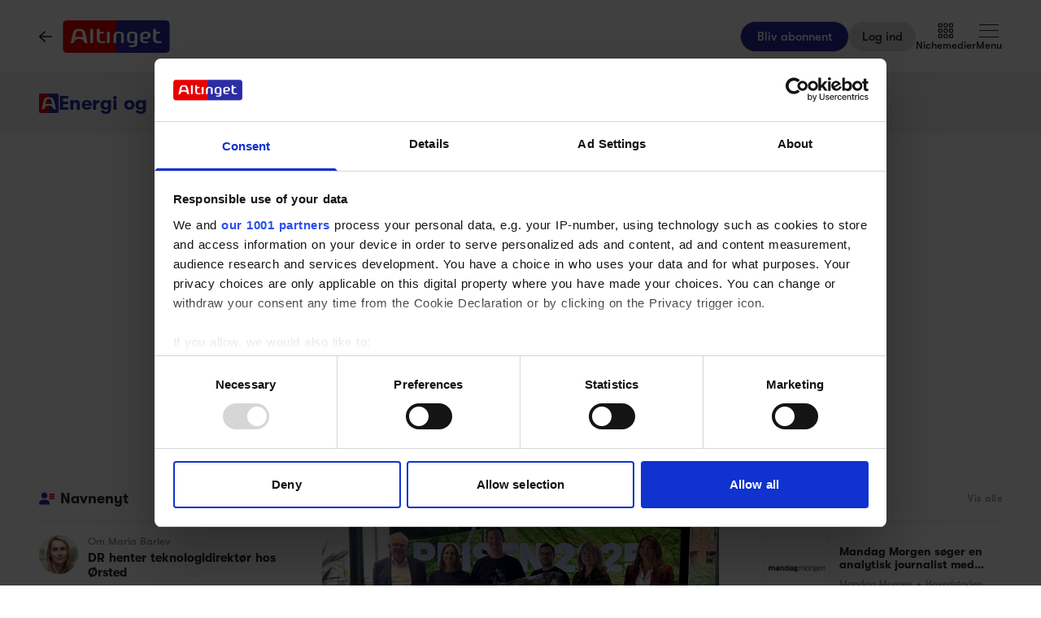

--- FILE ---
content_type: text/html;charset=utf-8
request_url: https://www.altinget.dk/forsyning/person/emilie-keinicke-tilma-
body_size: 43547
content:
<!DOCTYPE html><html><head><script>(function(w,i,g){w[g]=w[g]||[];if(typeof w[g].push=='function')w[g].push(i)})
(window,'GTM-5H4R9MG','google_tags_first_party');</script><script>(function(w,d,s,l){w[l]=w[l]||[];(function(){w[l].push(arguments);})('set', 'developer_id.dYzg1YT', true);
		w[l].push({'gtm.start':new Date().getTime(),event:'gtm.js'});var f=d.getElementsByTagName(s)[0],
		j=d.createElement(s);j.async=true;j.src='/gtmmeasurement/';
		f.parentNode.insertBefore(j,f);
		})(window,document,'script','dataLayer');</script><meta charset="utf-8"><meta name="viewport" content="width=device-width, initial-scale=1"><title>Altinget | Nyheder, analyser og debat om dansk politik</title><script src="https://cdn.adnuntius.com/adn.js" async></script><link rel="stylesheet" type="text/css" href><style>@media print{.no-print{display:none!important}}</style><style>.small[data-v-c29831f1]{height:24px}.medium[data-v-c29831f1]{height:30px}.large[data-v-c29831f1]{height:36px}.xlarge[data-v-c29831f1]{height:42px}.xxlarge[data-v-c29831f1]{height:52px}</style><style>.lw-banner-label[data-v-c54a4c06]{color:rgb(40 40 40/var(--tw-text-opacity,1));display:none;font-family:GTWalsheim,Arial,sans-serif;font-size:.875rem;letter-spacing:.025em;line-height:1.25rem;padding-bottom:.25rem;padding-top:.25rem;text-align:center;--tw-text-opacity:.5}.lw-banner:has(iframe)~.lw-banner-label[data-v-c54a4c06]{display:block}</style><style>.left[data-v-81f4829b],.right[data-v-81f4829b]{width:100%}@media (min-width:768px){.left[data-v-81f4829b],.right[data-v-81f4829b]{width:250px}}@media (min-width:1024px){.left[data-v-81f4829b],.right[data-v-81f4829b]{width:300px}}.main-content[data-v-81f4829b]>div:not(.section-label-container),.sidebar-content[data-v-81f4829b]>div:not(.section-label-container){margin-bottom:2rem}@media (min-width:768px){.main-content[data-v-81f4829b]>div:not(.section-label-container),.sidebar-content[data-v-81f4829b]>div:not(.section-label-container){margin-bottom:.5rem}.main-content[data-v-81f4829b]>div:not(.section-label-container):last-child,.sidebar-content[data-v-81f4829b]>div:not(.section-label-container):last-child{margin-bottom:0}}@media (min-width:1024px){.main-content[data-v-81f4829b]>div:not(.section-label-container),.sidebar-content[data-v-81f4829b]>div:not(.section-label-container){margin-bottom:1rem}.main-content[data-v-81f4829b]>div:not(.section-label-container):last-child,.sidebar-content[data-v-81f4829b]>div:not(.section-label-container):last-child{margin-bottom:0}}@media (min-width:1280px){.main-content[data-v-81f4829b]>div:not(.section-label-container),.sidebar-content[data-v-81f4829b]>div:not(.section-label-container){margin-bottom:2rem}.main-content[data-v-81f4829b]>div:not(.section-label-container):last-child,.sidebar-content[data-v-81f4829b]>div:not(.section-label-container):last-child{margin-bottom:0}}.main-content[data-v-81f4829b]{margin:0 auto;max-width:720px}</style><style>input[type=range][data-v-0e948453]::-webkit-slider-runnable-track{background:linear-gradient(90deg,#cad1d8 var(--184f6d79),#dadee3 var(--184f6d79));border-radius:9999px;height:.25rem}input[type=range][data-v-0e948453]:before{content:"";height:.25rem;left:0;position:absolute;top:.75rem;width:var(--130a629e);--tw-bg-opacity:1;background-color:rgb(44 44 164/var(--tw-bg-opacity,1))}input[type=range][data-v-0e948453]::-webkit-slider-thumb{-webkit-appearance:none;appearance:none;border-radius:9999px;height:1rem;margin-top:-.375rem;position:relative;width:1rem;--tw-bg-opacity:1;background-color:rgb(44 44 164/var(--tw-bg-opacity,1))}input[type=range][data-v-0e948453]{accent-color:#2c2ca4;-webkit-appearance:none;-moz-appearance:none;appearance:none;background:transparent;position:relative}</style><style>.swiperBottomBar[data-v-994bf1d0]{margin-top:0}.swiper-button-next[data-v-994bf1d0]{bottom:0;right:0;top:auto;z-index:20}.swiper-button-prev[data-v-994bf1d0]{bottom:0;left:0;top:auto;z-index:20}.swiper-pagination[data-v-994bf1d0]{bottom:0;top:auto}.swiper-button-next[data-v-994bf1d0]:after,.swiper-button-prev[data-v-994bf1d0]:after{display:none}.swiper-button-next.swiper-button-disabled[data-v-994bf1d0],.swiper-button-prev.swiper-button-disabled[data-v-994bf1d0]{opacity:0}.swiper-button-next svg[data-v-994bf1d0],.swiper-button-prev svg[data-v-994bf1d0]{height:unset;width:unset}</style><style>.genitor-commercial-triangle[data-v-c6a80e6b]{background:linear-gradient(345deg,#0000001a,#0000001a 50%,#00f0 calc(50% + 1px),#00f0)}</style><link rel="stylesheet" href="/_nuxt/entry.e5SofRq3.css" crossorigin><link rel="stylesheet" href="/_nuxt/Modal.Dh9wZZ23.css" crossorigin><link rel="stylesheet" href="/_nuxt/Login.DfxfdDV6.css" crossorigin><link rel="stylesheet" href="/_nuxt/Tooltip.VpEeP2C-.css" crossorigin><link rel="stylesheet" href="/_nuxt/AdsPlacement.vG8t9zbC.css" crossorigin><link rel="stylesheet" href="/_nuxt/Checkbox.DpyHxed0.css" crossorigin><link rel="stylesheet" href="/_nuxt/Select.P75sdbnd.css" crossorigin><link rel="stylesheet" href="/_nuxt/Jobs.BXnlQlKT.css" crossorigin><link rel="stylesheet" href="/_nuxt/SwipeList.BmXoVQTv.css" crossorigin><link rel="stylesheet" href="/_nuxt/Columns.CuAUl0Ux.css" crossorigin><link rel="preload" as="image" href="https://www.altinget.dk/cdn-cgi/image/fit=crop,w=720,h=404/https://legacy.altinget.dk/images/article/297806/147043.jpg"><link rel="modulepreload" as="script" crossorigin href="/_nuxt/CEexIVc3.js"><link rel="modulepreload" as="script" crossorigin href="/_nuxt/Cwsby7OD.js"><link rel="modulepreload" as="script" crossorigin href="/_nuxt/D1J8fQDt.js"><link rel="modulepreload" as="script" crossorigin href="/_nuxt/CzbeMlXu.js"><link rel="modulepreload" as="script" crossorigin href="/_nuxt/iUjn7Mpz.js"><link rel="modulepreload" as="script" crossorigin href="/_nuxt/D9G1U0ln.js"><link rel="modulepreload" as="script" crossorigin href="/_nuxt/X62vzIJJ.js"><link rel="modulepreload" as="script" crossorigin href="/_nuxt/DZq_H5ug.js"><link rel="modulepreload" as="script" crossorigin href="/_nuxt/BjsUzTJd.js"><link rel="modulepreload" as="script" crossorigin href="/_nuxt/BbBJIYy_.js"><link rel="modulepreload" as="script" crossorigin href="/_nuxt/B8T6oci3.js"><link rel="modulepreload" as="script" crossorigin href="/_nuxt/1kOuvTZo.js"><link rel="modulepreload" as="script" crossorigin href="/_nuxt/BdaR4UDx.js"><link rel="modulepreload" as="script" crossorigin href="/_nuxt/DPRczvsy.js"><link rel="modulepreload" as="script" crossorigin href="/_nuxt/Crpa2Ckv.js"><link rel="modulepreload" as="script" crossorigin href="/_nuxt/DsEnVTTI.js"><link rel="modulepreload" as="script" crossorigin href="/_nuxt/DSV6kIHO.js"><link rel="modulepreload" as="script" crossorigin href="/_nuxt/B_73Gkq-.js"><link rel="modulepreload" as="script" crossorigin href="/_nuxt/Ctc4PnKg.js"><link rel="modulepreload" as="script" crossorigin href="/_nuxt/DltHBGxP.js"><link rel="modulepreload" as="script" crossorigin href="/_nuxt/DpvqBZ5H.js"><link rel="modulepreload" as="script" crossorigin href="/_nuxt/RQ1PdlGP.js"><link rel="modulepreload" as="script" crossorigin href="/_nuxt/CLLBJa4H.js"><link rel="modulepreload" as="script" crossorigin href="/_nuxt/C-Kbcowl.js"><link rel="modulepreload" as="script" crossorigin href="/_nuxt/D-p9F0Ao.js"><link rel="modulepreload" as="script" crossorigin href="/_nuxt/DEBy-eb4.js"><link rel="modulepreload" as="script" crossorigin href="/_nuxt/DBpnnrUm.js"><link rel="modulepreload" as="script" crossorigin href="/_nuxt/C-LquYAG.js"><link rel="modulepreload" as="script" crossorigin href="/_nuxt/D2_jAaD9.js"><link rel="modulepreload" as="script" crossorigin href="/_nuxt/1ebULtZM.js"><link rel="modulepreload" as="script" crossorigin href="/_nuxt/DvYD80ti.js"><link rel="modulepreload" as="script" crossorigin href="/_nuxt/DM7Lavrk.js"><link rel="modulepreload" as="script" crossorigin href="/_nuxt/WsZc_zQ4.js"><link rel="modulepreload" as="script" crossorigin href="/_nuxt/CJpSJTHc.js"><link rel="modulepreload" as="script" crossorigin href="/_nuxt/wbv3ZwUF.js"><link rel="modulepreload" as="script" crossorigin href="/_nuxt/DHCfPvJv.js"><link rel="modulepreload" as="script" crossorigin href="/_nuxt/DGiKXDC1.js"><link rel="modulepreload" as="script" crossorigin href="/_nuxt/BlgDkhik.js"><link rel="modulepreload" as="script" crossorigin href="/_nuxt/DMEenbdd.js"><link rel="modulepreload" as="script" crossorigin href="/_nuxt/DyIDcYG-.js"><link rel="modulepreload" as="script" crossorigin href="/_nuxt/-iXm0V5B.js"><link rel="modulepreload" as="script" crossorigin href="/_nuxt/DZ3OL3O4.js"><link rel="modulepreload" as="script" crossorigin href="/_nuxt/Dah5kc6N.js"><link rel="modulepreload" as="script" crossorigin href="/_nuxt/Bi19oioO.js"><link rel="modulepreload" as="script" crossorigin href="/_nuxt/CgX17aeY.js"><link rel="modulepreload" as="script" crossorigin href="/_nuxt/DBl5CMam.js"><link rel="modulepreload" as="script" crossorigin href="/_nuxt/v2mSYeYg.js"><link rel="modulepreload" as="script" crossorigin href="/_nuxt/Bz2LpG11.js"><link rel="modulepreload" as="script" crossorigin href="/_nuxt/DbSTqaFQ.js"><link rel="modulepreload" as="script" crossorigin href="/_nuxt/BgjwuJJa.js"><link rel="modulepreload" as="script" crossorigin href="/_nuxt/CQvDRHJt.js"><link rel="modulepreload" as="script" crossorigin href="/_nuxt/BiFD77RH.js"><link rel="modulepreload" as="script" crossorigin href="/_nuxt/CGpwtSzh.js"><link rel="modulepreload" as="script" crossorigin href="/_nuxt/c3mEJcee.js"><link rel="modulepreload" as="script" crossorigin href="/_nuxt/C7snpJOY.js"><link rel="modulepreload" as="script" crossorigin href="/_nuxt/CTTuP1Mg.js"><link rel="modulepreload" as="script" crossorigin href="/_nuxt/KJGP7nrI.js"><link rel="modulepreload" as="script" crossorigin href="/_nuxt/CfnIBHvF.js"><link rel="modulepreload" as="script" crossorigin href="/_nuxt/Dp59pkMx.js"><link rel="preload" as="fetch" fetchpriority="low" crossorigin="anonymous" href="/_nuxt/builds/meta/8c2b84b5-ff95-43dc-94be-27d1f41ded87.json"><script src="/advertisement.js" defer></script><link rel="prefetch" as="image" type="image/webp" href="/_nuxt/visuals.DiB3dI4R.webp"><link rel="prefetch" as="script" crossorigin href="/_nuxt/CrMi8mZo.js"><link rel="prefetch" as="script" crossorigin href="/_nuxt/YfQsS-Wv.js"><link rel="prefetch" as="script" crossorigin href="/_nuxt/D7DRX1LQ.js"><link rel="prefetch" as="script" crossorigin href="/_nuxt/vQ3PZQmo.js"><link rel="prefetch" as="image" type="image/svg+xml" href="/_nuxt/promoicon_announcement.CqRTQCwS.svg"><link rel="prefetch" as="image" type="image/svg+xml" href="/_nuxt/promoicon_conversation.Ai0LzOaY.svg"><link rel="prefetch" as="image" type="image/svg+xml" href="/_nuxt/promoicon_conversation_light.BHgZ7xac.svg"><link rel="prefetch" as="image" type="image/svg+xml" href="/_nuxt/promoicon_podcast.IVOY9BlP.svg"><link rel="prefetch" as="image" type="image/png" href="/_nuxt/promoimage_announcement.BRD1nONv.png"><meta name="theme-color" content="#ffffff"><meta name="format-detection" content="telephone=no"><link rel="icon" type="image/x-icon" href="/altinget_icons/favicon.ico"><link rel="apple-touch-icon" sizes="180x180" href="/altinget_icons/apple-touch-icon.png"><link rel="apple-touch-icon-precomposed" href="/altinget_icons/apple-touch-icon-precomposed.png"><link rel="icon" sizes="48x48" href="/altinget_icons/favicon-48x48.png"><link rel="icon" sizes="32x32" href="/altinget_icons/favicon-32x32.png"><link rel="icon" sizes="16x16" href="/altinget_icons/favicon-16x16.png"><link rel="manifest" href="/altinget_icons/site.webmanifest"><link rel="mask-icon" href="/altinget_icons/safari-pinned-tab.svg" color="#5bbad5"><link rel="shortcut icon" href="/altinget_icons/favicon.ico"><link rel="msapplication-config" href="/altinget_icons/browserconfig.xml"><script data-hid="google-tag-manager">(function(w,d,s,l,i){w[l]=w[l]||[];w[l].push({'gtm.start':new Date().getTime(),event:'gtm.js'});var f=d.getElementsByTagName(s)[0],j=d.createElement(s),dl=l!='dataLayer'?'&l='+l:'';j.async=true;j.src='https://www.googletagmanager.com/gtm.js?id='+i+dl;f.parentNode.insertBefore(j,f);})(window,document,'script','dataLayer','GTM-5H4R9MG');</script><script data-hid="adnuntius-init">window.adn=window.adn||{calls:[]};</script><noscript><iframe src="https://www.googletagmanager.com/ns.html?id=GTM-5H4R9MG" height="0" width="0" style="display:none;visibility:hidden"></iframe></noscript><link rel="canonical" href="https://www.altinget.dk/person/emilie-keinicke-tilma-"><meta name="twitter:card" content="summary_large_image"><meta name="twitter:site" content="@altingetdk"><meta name="twitter:image" content="https://www.altinget.dk/defaultOgImageAltinget.png"><meta name="twitter:title" content="Altinget | Nyheder, analyser og debat om dansk politik"><meta property="og:image" content="https://www.altinget.dk/defaultOgImageAltinget.png"><meta property="og:title" content="Altinget | Nyheder, analyser og debat om dansk politik"><meta property="og:locale" content="da-DK"><meta property="og:type" content="website"><meta property="og:url" content="https://www.altinget.dk/forsyning/person/emilie-keinicke-tilma-"><script type="module" src="/_nuxt/CEexIVc3.js" crossorigin></script></head><body><div id="__nuxt"><div><div></div><div id="app" class="body-m scroll-pt-[65px] md:scroll-pt-[93px]"><!----><!----><!----><div class="hidden"><svg xmlns="http://www.w3.org/2000/svg" fill="#fff" viewBox="0 0 20 20" id="icon-play" width="18" height="18"><path d="M15 10.001c0 .299-.305.514-.305.514l-8.561 5.303C5.51 16.227 5 15.924 5 15.149V4.852c0-.777.51-1.078 1.135-.67l8.561 5.305c-.001 0 .304.215.304.514"></path></svg><svg xmlns="http://www.w3.org/2000/svg" fill="#fff" viewBox="0 0 20 20" id="icon-pause" width="18" height="18"><path d="M15 3h-2c-.553 0-1 .048-1 .6v12.8c0 .552.447.6 1 .6h2c.553 0 1-.048 1-.6V3.6c0-.552-.447-.6-1-.6M7 3H5c-.553 0-1 .048-1 .6v12.8c0 .552.447.6 1 .6h2c.553 0 1-.048 1-.6V3.6c0-.552-.447-.6-1-.6"></path></svg><svg xmlns="http://www.w3.org/2000/svg" width="18" height="18" id="icon-enter-fullscreen"><path fill="none" d="M0 0h24v24H0z"></path><path d="M6 14c-.55 0-1 .45-1 1v3c0 .55.45 1 1 1h3c.55 0 1-.45 1-1s-.45-1-1-1H7v-2c0-.55-.45-1-1-1m0-4c.55 0 1-.45 1-1V7h2c.55 0 1-.45 1-1s-.45-1-1-1H6c-.55 0-1 .45-1 1v3c0 .55.45 1 1 1m11 7h-2c-.55 0-1 .45-1 1s.45 1 1 1h3c.55 0 1-.45 1-1v-3c0-.55-.45-1-1-1s-1 .45-1 1zM14 6c0 .55.45 1 1 1h2v2c0 .55.45 1 1 1s1-.45 1-1V6c0-.55-.45-1-1-1h-3c-.55 0-1 .45-1 1"></path></svg><svg xmlns="http://www.w3.org/2000/svg" width="18" height="18" id="icon-exit-fullscreen"><path fill="none" d="M0 0h24v24H0z"></path><path d="M6 16h2v2c0 .55.45 1 1 1s1-.45 1-1v-3c0-.55-.45-1-1-1H6c-.55 0-1 .45-1 1s.45 1 1 1m2-8H6c-.55 0-1 .45-1 1s.45 1 1 1h3c.55 0 1-.45 1-1V6c0-.55-.45-1-1-1s-1 .45-1 1zm7 11c.55 0 1-.45 1-1v-2h2c.55 0 1-.45 1-1s-.45-1-1-1h-3c-.55 0-1 .45-1 1v3c0 .55.45 1 1 1m1-11V6c0-.55-.45-1-1-1s-1 .45-1 1v3c0 .55.45 1 1 1h3c.55 0 1-.45 1-1s-.45-1-1-1z"></path></svg><svg xmlns="http://www.w3.org/2000/svg" width="18" height="18" id="icon-volume"><path d="M3 10v4c0 .55.45 1 1 1h3l3.29 3.29c.63.63 1.71.18 1.71-.71V6.41c0-.89-1.08-1.34-1.71-.71L7 9H4c-.55 0-1 .45-1 1m13.5 2A4.5 4.5 0 0 0 14 7.97v8.05c1.48-.73 2.5-2.25 2.5-4.02M14 4.45v.2c0 .38.25.71.6.85C17.18 6.53 19 9.06 19 12s-1.82 5.47-4.4 6.5c-.36.14-.6.47-.6.85v.2c0 .63.63 1.07 1.21.85C18.6 19.11 21 15.84 21 12s-2.4-7.11-5.79-8.4c-.58-.23-1.21.22-1.21.85"></path></svg><svg xmlns="http://www.w3.org/2000/svg" width="18" height="18" id="icon-muted"><path d="M3.63 3.63a.996.996 0 0 0 0 1.41L7.29 8.7 7 9H4c-.55 0-1 .45-1 1v4c0 .55.45 1 1 1h3l3.29 3.29c.63.63 1.71.18 1.71-.71v-4.17l4.18 4.18c-.49.37-1.02.68-1.6.91-.36.15-.58.53-.58.92 0 .72.73 1.18 1.39.91.8-.33 1.55-.77 2.22-1.31l1.34 1.34a.996.996 0 1 0 1.41-1.41L5.05 3.63c-.39-.39-1.02-.39-1.42 0M19 12c0 .82-.15 1.61-.41 2.34l1.53 1.53c.56-1.17.88-2.48.88-3.87 0-3.83-2.4-7.11-5.78-8.4-.59-.23-1.22.23-1.22.86v.19c0 .38.25.71.61.85C17.18 6.54 19 9.06 19 12m-8.71-6.29-.17.17L12 7.76V6.41c0-.89-1.08-1.33-1.71-.7M16.5 12A4.5 4.5 0 0 0 14 7.97v1.79l2.48 2.48c.01-.08.02-.16.02-.24"></path></svg></div><!--[--><div class="h-px print:!hidden"></div><header class="translate-y-0 sticky top-0 bg-white z-[9999] print:!hidden transition-transform duration-500"><div><div class="py-3 md:py-6 border-b border-gray-300"><div class="container relative flex items-center justify-between"><div class="z-50 flex"><a href="/" class="flex items-center justify-around gap-x-4 shrink-0"><svg aria-hidden="true" data-prefix="far" data-icon="arrow-left" class="svg-inline--fa text-lg hidden md:block" focusable="false" role="img" xmlns="http://www.w3.org/2000/svg" viewbox="0 0 448 512"><path fill="currentColor" d="M7.4 273.4C2.7 268.8 0 262.6 0 256s2.7-12.8 7.4-17.4l176-168c9.6-9.2 24.8-8.8 33.9 .8s8.8 24.8-.8 33.9L83.9 232 424 232c13.3 0 24 10.7 24 24s-10.7 24-24 24L83.9 280 216.6 406.6c9.6 9.2 9.9 24.3 .8 33.9s-24.3 9.9-33.9 .8l-176-168z"></path></svg><div class="h-[24px] md:h-[40px] inline-flex"><img src="/A_Logo.svg" alt="Altinget logo"></div></a><!----></div><div class="flex items-center justify-center gap-x-4 md:gap-x-5"><a href="/abonnement" class="button-l border-b border-gray-300 flex justify-center items-center h-[36px] sm:h-[38px] px-5 bg-blue text-white whitespace-nowrap cursor-pointer sm:rounded-full sm:border sm:bg-blue hover:bg-denimblue hover:text-white hidden sm:flex ml-auto">Bliv abonnent</a><button class="border whitespace-nowrap inline-flex items-center transition-colors duration-100 select-none shrink-0 justify-center rounded-full cursor-pointer large border-none bg-gray-300 hover:bg-gray-300 hover:text-gray-900 button-l px-4 text-black" data-testid="nav-login-button" data-v-c29831f1><!--[-->Log ind<!--]--></button><div><div class="hover:text-gray-600 flex flex-col list-label gap-2 items-center justify-center select-none transition-color duration-200 cursor-pointer z-20"><svg xmlns="http://www.w3.org/2000/svg" width="24" height="20" fill="none" viewBox="0 0 16 17"><path fill="currentColor" d="M3.094.375A1.41 1.41 0 0 1 4.5 1.781V3.47c0 .808-.633 1.406-1.406 1.406H1.406C.598 4.875 0 4.277 0 3.469V1.78C0 1.008.598.375 1.406.375zm0 1.125H1.406a.277.277 0 0 0-.281.281V3.47c0 .176.105.281.281.281h1.688c.14 0 .281-.105.281-.281V1.78c0-.14-.14-.281-.281-.281m0 4.5A1.41 1.41 0 0 1 4.5 7.406v1.688c0 .808-.633 1.406-1.406 1.406H1.406C.598 10.5 0 9.902 0 9.094V7.406C0 6.633.598 6 1.406 6zm0 1.125H1.406a.277.277 0 0 0-.281.281v1.688c0 .176.105.281.281.281h1.688c.14 0 .281-.105.281-.281V7.406c0-.14-.14-.281-.281-.281M0 13.031c0-.773.598-1.406 1.406-1.406h1.688A1.41 1.41 0 0 1 4.5 13.031v1.688c0 .808-.633 1.406-1.406 1.406H1.406C.598 16.125 0 15.527 0 14.719zm1.125 0v1.688c0 .176.105.281.281.281h1.688c.14 0 .281-.105.281-.281V13.03c0-.14-.14-.281-.281-.281H1.406a.277.277 0 0 0-.281.281M8.719.375a1.41 1.41 0 0 1 1.406 1.406V3.47c0 .808-.633 1.406-1.406 1.406H7.03c-.808 0-1.406-.598-1.406-1.406V1.78c0-.773.598-1.406 1.406-1.406zm0 1.125H7.03a.277.277 0 0 0-.281.281V3.47c0 .176.105.281.281.281H8.72c.14 0 .281-.105.281-.281V1.78c0-.14-.14-.281-.281-.281M5.625 7.406C5.625 6.633 6.223 6 7.031 6H8.72a1.41 1.41 0 0 1 1.406 1.406v1.688c0 .808-.633 1.406-1.406 1.406H7.03c-.808 0-1.406-.598-1.406-1.406zm1.125 0v1.688c0 .176.105.281.281.281H8.72c.14 0 .281-.105.281-.281V7.406c0-.14-.14-.281-.281-.281H7.03a.277.277 0 0 0-.281.281m1.969 4.219a1.41 1.41 0 0 1 1.406 1.406v1.688c0 .808-.633 1.406-1.406 1.406H7.03c-.808 0-1.406-.598-1.406-1.406V13.03c0-.773.598-1.406 1.406-1.406zm0 1.125H7.03a.277.277 0 0 0-.281.281v1.688c0 .176.105.281.281.281H8.72c.14 0 .281-.105.281-.281V13.03c0-.14-.14-.281-.281-.281M11.25 1.781c0-.773.598-1.406 1.406-1.406h1.688a1.41 1.41 0 0 1 1.406 1.406V3.47c0 .808-.633 1.406-1.406 1.406h-1.688c-.808 0-1.406-.598-1.406-1.406zm1.125 0V3.47c0 .176.105.281.281.281h1.688c.14 0 .281-.105.281-.281V1.78c0-.14-.14-.281-.281-.281h-1.688a.277.277 0 0 0-.281.281M14.344 6a1.41 1.41 0 0 1 1.406 1.406v1.688c0 .808-.633 1.406-1.406 1.406h-1.688c-.808 0-1.406-.598-1.406-1.406V7.406c0-.773.598-1.406 1.406-1.406zm0 1.125h-1.688a.277.277 0 0 0-.281.281v1.688c0 .176.105.281.281.281h1.688c.14 0 .281-.105.281-.281V7.406c0-.14-.14-.281-.281-.281m-3.094 5.906c0-.773.598-1.406 1.406-1.406h1.688a1.41 1.41 0 0 1 1.406 1.406v1.688c0 .808-.633 1.406-1.406 1.406h-1.688c-.808 0-1.406-.598-1.406-1.406zm1.125 0v1.688c0 .176.105.281.281.281h1.688c.14 0 .281-.105.281-.281V13.03c0-.14-.14-.281-.281-.281h-1.688a.277.277 0 0 0-.281.281"></path></svg><!----> Nichemedier</div><div class="opacity-0 translate-y-12 pointer-events-none rounded-b top-[14px] md:top-7 right-0 md:right-24 overflow-y-scroll custom-scrollbar z-10 w-full md:w-80 h-[calc(100dvh-66px)] md:h-auto md:max-h-[86vh] pt-5 pb-10 absolute bg-white md:shadow transition-all duration-200 transform overscroll-none"><ol><!----><!----><!--[--><div class="list-label text-gray-500 uppercase px-5 mb-4">Nichemedier</div><!--[--><li><a href="/arbejdsmarked" class="list-title-xxxs !font-medium flex py-3 px-5 hover:bg-gray-100"><img src="/A_Logomark.svg" alt="Altinget logo" class="w-4 h-4 mr-2"> Arbejdsmarked</a></li><li><a href="/arktis" class="list-title-xxxs !font-medium flex py-3 px-5 hover:bg-gray-100"><img src="/A_Logomark.svg" alt="Altinget logo" class="w-4 h-4 mr-2"> Arktis</a></li><li><a href="/by" class="list-title-xxxs !font-medium flex py-3 px-5 hover:bg-gray-100"><img src="/A_Logomark.svg" alt="Altinget logo" class="w-4 h-4 mr-2"> By og Bolig</a></li><li><a href="/boern" class="list-title-xxxs !font-medium flex py-3 px-5 hover:bg-gray-100"><img src="/A_Logomark.svg" alt="Altinget logo" class="w-4 h-4 mr-2"> Børn</a></li><li><a href="/christiansborg" class="list-title-xxxs !font-medium flex py-3 px-5 hover:bg-gray-100"><img src="/A_Logomark.svg" alt="Altinget logo" class="w-4 h-4 mr-2"> Christiansborg</a></li><li><a href="/civilsamfund" class="list-title-xxxs !font-medium flex py-3 px-5 hover:bg-gray-100"><img src="/A_Logomark.svg" alt="Altinget logo" class="w-4 h-4 mr-2"> Civilsamfund</a></li><li><a href="/digital" class="list-title-xxxs !font-medium flex py-3 px-5 hover:bg-gray-100"><img src="/A_Logomark.svg" alt="Altinget logo" class="w-4 h-4 mr-2"> Digital</a></li><li><a href="/embedsvaerk" class="list-title-xxxs !font-medium flex py-3 px-5 hover:bg-gray-100"><img src="/A_Logomark.svg" alt="Altinget logo" class="w-4 h-4 mr-2"> Embedsværk</a></li><li><a href="/forsyning" class="list-title-xxxs !font-medium flex py-3 px-5 hover:bg-gray-100"><img src="/A_Logomark.svg" alt="Altinget logo" class="w-4 h-4 mr-2"> Energi og Forsyning</a></li><li><a href="/erhverv" class="list-title-xxxs !font-medium flex py-3 px-5 hover:bg-gray-100"><img src="/A_Logomark.svg" alt="Altinget logo" class="w-4 h-4 mr-2"> Erhverv</a></li><li><a href="/etik" class="list-title-xxxs !font-medium flex py-3 px-5 hover:bg-gray-100"><img src="/A_Logomark.svg" alt="Altinget logo" class="w-4 h-4 mr-2"> Etik og Tro</a></li><li><a href="/eu" class="list-title-xxxs !font-medium flex py-3 px-5 hover:bg-gray-100"><img src="/A_Logomark.svg" alt="Altinget logo" class="w-4 h-4 mr-2"> EU</a></li><li><a href="/fonde" class="list-title-xxxs !font-medium flex py-3 px-5 hover:bg-gray-100"><img src="/A_Logomark.svg" alt="Altinget logo" class="w-4 h-4 mr-2"> Fonde</a></li><li><a href="/forskning" class="list-title-xxxs !font-medium flex py-3 px-5 hover:bg-gray-100"><img src="/A_Logomark.svg" alt="Altinget logo" class="w-4 h-4 mr-2"> Forskning</a></li><li><a href="/forsvar" class="list-title-xxxs !font-medium flex py-3 px-5 hover:bg-gray-100"><img src="/A_Logomark.svg" alt="Altinget logo" class="w-4 h-4 mr-2"> Forsvar og Beredskab</a></li><li><a href="/foedevarer" class="list-title-xxxs !font-medium flex py-3 px-5 hover:bg-gray-100"><img src="/A_Logomark.svg" alt="Altinget logo" class="w-4 h-4 mr-2"> Fødevarer</a></li><li><a href="/hovedstaden" class="list-title-xxxs !font-medium flex py-3 px-5 hover:bg-gray-100"><img src="/A_Logomark.svg" alt="Altinget logo" class="w-4 h-4 mr-2"> Hovedstaden</a></li><li><a href="/idraet" class="list-title-xxxs !font-medium flex py-3 px-5 hover:bg-gray-100"><img src="/A_Logomark.svg" alt="Altinget logo" class="w-4 h-4 mr-2"> Idræt</a></li><li><a href="/klima" class="list-title-xxxs !font-medium flex py-3 px-5 hover:bg-gray-100"><img src="/A_Logomark.svg" alt="Altinget logo" class="w-4 h-4 mr-2"> Klima</a></li><li><a href="/kommunal" class="list-title-xxxs !font-medium flex py-3 px-5 hover:bg-gray-100"><img src="/A_Logomark.svg" alt="Altinget logo" class="w-4 h-4 mr-2"> Kommunal</a></li><li><a href="/kultur" class="list-title-xxxs !font-medium flex py-3 px-5 hover:bg-gray-100"><img src="/A_Logomark.svg" alt="Altinget logo" class="w-4 h-4 mr-2"> Kultur</a></li><li><a href="/maritim" class="list-title-xxxs !font-medium flex py-3 px-5 hover:bg-gray-100"><img src="/A_Logomark.svg" alt="Altinget logo" class="w-4 h-4 mr-2"> Maritim</a></li><li><a href="/miljoe" class="list-title-xxxs !font-medium flex py-3 px-5 hover:bg-gray-100"><img src="/A_Logomark.svg" alt="Altinget logo" class="w-4 h-4 mr-2"> Miljø</a></li><li><a href="/social" class="list-title-xxxs !font-medium flex py-3 px-5 hover:bg-gray-100"><img src="/A_Logomark.svg" alt="Altinget logo" class="w-4 h-4 mr-2"> Social</a></li><li><a href="/sundhed" class="list-title-xxxs !font-medium flex py-3 px-5 hover:bg-gray-100"><img src="/A_Logomark.svg" alt="Altinget logo" class="w-4 h-4 mr-2"> Sundhed</a></li><li><a href="/transport" class="list-title-xxxs !font-medium flex py-3 px-5 hover:bg-gray-100"><img src="/A_Logomark.svg" alt="Altinget logo" class="w-4 h-4 mr-2"> Transport</a></li><li><a href="/uddannelse" class="list-title-xxxs !font-medium flex py-3 px-5 hover:bg-gray-100"><img src="/A_Logomark.svg" alt="Altinget logo" class="w-4 h-4 mr-2"> Uddannelse</a></li><li><a href="/udvikling" class="list-title-xxxs !font-medium flex py-3 px-5 hover:bg-gray-100"><img src="/A_Logomark.svg" alt="Altinget logo" class="w-4 h-4 mr-2"> Udvikling</a></li><li><a href="/aeldre" class="list-title-xxxs !font-medium flex py-3 px-5 hover:bg-gray-100"><img src="/A_Logomark.svg" alt="Altinget logo" class="w-4 h-4 mr-2"> Ældre</a></li><!--]--><!--]--></ol></div></div><div><div class="hover:text-gray-600 cursor-pointer flex flex-col list-label gap-2 items-center transition-color duration-200 z-50 select-none"><div class="relative h-5 w-6 cursor-pointer"><span class="top-[2px]  bg-black absolute w-6 h-px transition-all duration-200"></span><span class="absolute w-6 top-[9px] h-px bg-black transition-all duration-200"></span><span class="top-[17px] bg-black absolute w-6 h-px transition-all duration-200"></span></div> Menu</div><!----></div></div></div></div><a href="/abonnement" class="button-l border-b border-gray-300 flex justify-center items-center h-[36px] sm:h-[38px] px-5 bg-blue text-white whitespace-nowrap cursor-pointer sm:rounded-full sm:border sm:bg-blue hover:bg-denimblue hover:text-white sm:hidden">Bliv abonnent</a><div class="bg-[#F3F5F7] z-[15] print:!hidden"><div class="flex flex-col md:flex-row md:items-center h-[96px] md:h-[74px] md:container"><a href="/forsyning" class="flex items-center pt-4 pb-1 md:py-6 text-blue headline-2xs gap-4 pl-4 md:pl-8 lg:pl-12"><img src="/A_Logomark.svg" alt="Altinget logo" class="aspect-square w-6"><span>Energi og Forsyning</span></a><ul class="flex md:ml-6 h-full gap-5 overflow-x-auto scrollbar-hide"><!--[--><li class="relative whitespace-nowrap last:pr-4 first:pl-4 md:first:pl-0"><a href="/forsyning/nyheder" class="list-title-xxs !font-normal h-full flex items-center after:content[&#39;&#39;] after:absolute after:bottom-0 after:w-full after:h-0.5 after:bg-transparent hover:after:bg-blue">Nyheder</a></li><li class="relative whitespace-nowrap last:pr-4 first:pl-4 md:first:pl-0"><a href="/forsyning/debat" class="list-title-xxs !font-normal h-full flex items-center after:content[&#39;&#39;] after:absolute after:bottom-0 after:w-full after:h-0.5 after:bg-transparent hover:after:bg-blue">Debat</a></li><li class="relative whitespace-nowrap last:pr-4 first:pl-4 md:first:pl-0"><a href="/forsyning/navnenyt" class="list-title-xxs !font-normal h-full flex items-center after:content[&#39;&#39;] after:absolute after:bottom-0 after:w-full after:h-0.5 after:bg-transparent hover:after:bg-blue">Navnenyt</a></li><li class="relative whitespace-nowrap last:pr-4 first:pl-4 md:first:pl-0"><a href="/forsyning/kalender" class="list-title-xxs !font-normal h-full flex items-center after:content[&#39;&#39;] after:absolute after:bottom-0 after:w-full after:h-0.5 after:bg-transparent hover:after:bg-blue">Kalender</a></li><!--]--></ul></div></div></div></header><!----><!----><!--]--><!--[--><div class="flex flex-col items-center hidden tablet:block" data-v-c54a4c06><div class="w-full flex flex-col items-center" style="min-height:;" data-v-c54a4c06><div class="lw-banner flex flex-col items-center h-auto" id="lb1" data-v-c54a4c06></div><div class="lw-banner-label" data-v-c54a4c06>Annonce</div></div><!----></div><div class="flex flex-col items-center tablet:hidden" data-v-c54a4c06><div class="w-full flex flex-col items-center" style="min-height:;" data-v-c54a4c06><div class="lw-banner flex flex-col items-center h-auto" id="mob1" data-v-c54a4c06></div><div class="lw-banner-label" data-v-c54a4c06>Annonce</div></div><!----></div><!--]--><div id="page"><!--[--><div class="mt-5 md:mt-8"><div class="container"><div class="flex flex-col xl:flex-row relative columns self-start mb-4 xl:mb-10 mt-5" data-v-81f4829b><aside class="flex w-full xl:w-[300px] h-auto order-2 xl:order-1 shrink-0" data-v-81f4829b><div class="max-w-[720px] m-[0_auto] gap-y-8 flex flex-col w-full h-min sticky top-20" data-v-81f4829b><!--[--><!--]--></div></aside><div class="xl:block main mx-0 xl:px-12 flex-grow shrink order-1 xl:order-2 min-w-0" data-v-81f4829b><div class="max-w-[720px] m-[0_auto] flex flex-col gap-y-8" data-v-81f4829b><!--[--><div><!----><img onerror="this.setAttribute(&#39;data-error&#39;, 1)" data-nuxt-img srcset="https://www.altinget.dk/cdn-cgi/image/fit=crop/https://legacy.altinget.dk/images/person/34139/emilie-keinicke-tilma-.jpg 1x, https://www.altinget.dk/cdn-cgi/image/fit=crop/https://legacy.altinget.dk/images/person/34139/emilie-keinicke-tilma-.jpg 2x" class="rounded-full shrink-0 w-24 h-24 mr-5 mb-1 overflow-hidden object-cover object-center" src="https://www.altinget.dk/cdn-cgi/image/fit=crop/https://legacy.altinget.dk/images/person/34139/emilie-keinicke-tilma-.jpg"><h1 class="text-red headline-s !font-medium" data-testid="person-name">Emilie Tilma  <!--[--> (27) <!--]--></h1><div class="list-title-xxs !font-medium mb-2">Redaktionsassistent</div><!----><!----><!----><!----><!----><div class="flex items-end gap-1 mt-3"><!----><span class="inline-block list-label opacity-50 whitespace-nowrap">8. december 1998</span></div><div class="mt-5 mb-2"><hr class="my-4 bg-opacity-10 border-0 bg-black w-full h-px"></div><div class="flex flex-col gap-y-2 md:gap-0 md:flex-row md:items-center md:justify-between"><div class="flex items-center space-x-4"><!----><!----></div><div class="flex md:justify-end space-x-2"><!----><!----><!----><!----></div></div><div class="mt-2"><hr class="my-4 bg-opacity-10 border-0 bg-black w-full h-px"></div><div class="mb-5 mt-5 md:mt-10 section-label-container scroll-mt-20 text-left -mb-4 md:-mb-6 opacity-35"><div class="relative justify-center flex px-5 md:px-0"><div class="black text-center section-label"><span><!--[-->Artikler af og om Emilie Tilma <!--]--></span></div><!----></div><!----></div></div><!--]--></div></div><aside class="flex w-full shrink-0 xl:w-[300px] h-auto order-3" data-v-81f4829b><div class="max-w-[720px] m-[0_auto] gap-y-8 flex flex-col w-full h-min sticky top-20" data-v-81f4829b><!--[--><!--]--></div></aside><div class="main xl:hidden mx-0 xl:px-12 flex-grow shrink" data-v-81f4829b><div class="max-w-[720px] m-[0_auto] flex flex-col" data-v-81f4829b><!--[--><!--]--></div></div></div></div><div class="container no-print"><div class="flex flex-col xl:flex-row relative columns self-start mb-4 xl:mb-10 mt-5" data-v-81f4829b><aside class="mb-8 sm:mb-0 flex w-full xl:w-[300px] h-auto order-2 xl:order-1 shrink-0" data-v-81f4829b><div class="max-w-[720px] m-[0_auto] gap-y-8 flex flex-col w-full h-min sticky top-20" data-v-81f4829b><!--[--><div class="order-last lg:order-none"><div class="flex items-center justify-between"><div class="flex items-center"><img src="data:image/svg+xml,%3csvg%20width=&#39;24&#39;%20height=&#39;24&#39;%20viewBox=&#39;0%200%2024%2024&#39;%20fill=&#39;none&#39;%20xmlns=&#39;http://www.w3.org/2000/svg&#39;%3e%3cpath%20d=&#39;M7.875%2013.25C5.37891%2013.25%203.375%2011.2461%203.375%208.75C3.375%206.28906%205.37891%204.25%207.875%204.25C10.3359%204.25%2012.375%206.28906%2012.375%208.75C12.375%2011.2461%2010.3359%2013.25%207.875%2013.25ZM6.25781%2014.9375H9.45703C12.9375%2014.9375%2015.75%2017.75%2015.75%2021.2305C15.75%2021.793%2015.2578%2022.25%2014.6953%2022.25H1.01953C0.457031%2022.25%200%2021.793%200%2021.2305C0%2017.75%202.77734%2014.9375%206.25781%2014.9375Z&#39;%20fill=&#39;%232C2CA4&#39;/%3e%3crect%20x=&#39;15&#39;%20y=&#39;6&#39;%20width=&#39;8&#39;%20height=&#39;2&#39;%20rx=&#39;1&#39;%20fill=&#39;%23E60103&#39;/%3e%3crect%20x=&#39;15&#39;%20y=&#39;9&#39;%20width=&#39;8&#39;%20height=&#39;2&#39;%20rx=&#39;1&#39;%20fill=&#39;%23E60103&#39;/%3e%3crect%20x=&#39;15&#39;%20y=&#39;12&#39;%20width=&#39;8&#39;%20height=&#39;2&#39;%20rx=&#39;1&#39;%20fill=&#39;%23E60103&#39;/%3e%3c/svg%3e" alt="Icon" class="mb-0.5 w-5 h-5 inline-block mr-1.5"><span class="list-title-xxs">Navnenyt</span></div><a href="/forsyning/navnenyt" class="text-black text-opacity-50 label-s transition-opacity duration-100 hover:text-opacity-100 text-nowrap ml-2">Vis alle</a></div><div class=""><hr class="my-4 bg-opacity-10 border-0 bg-black w-full h-px"></div><ul><!--[--><!--[--><li><a href="/forsyning/navnenyt/dr-henter-teknologidirektoer-hos-oersted" class="flex"><div class="relative z-10 overflow-hidden w-12 h-12 rounded-full shrink-0 grow-0 mr-3 overflow-hidden"><img onerror="this.setAttribute(&#39;data-error&#39;, 1)" width="64" height="64" loading="lazy" data-nuxt-img srcset="https://www.altinget.dk/cdn-cgi/image/fit=crop,w=64,h=64,q=80/https://legacy.altinget.dk/images/7e9a1dc1-c5f1-4350-b93d-f690e504589e.jpg 1x, https://www.altinget.dk/cdn-cgi/image/fit=crop,w=128,h=128,q=80/https://legacy.altinget.dk/images/7e9a1dc1-c5f1-4350-b93d-f690e504589e.jpg 2x" class="w-full h-auto image-loader" src="https://www.altinget.dk/cdn-cgi/image/fit=crop,w=64,h=64,q=80/https://legacy.altinget.dk/images/7e9a1dc1-c5f1-4350-b93d-f690e504589e.jpg"></div><div><div class="mb-1 flex list-label !font-medium"><span class="text-black text-opacity-50">Om </span>  <!----><span class="text-black text-opacity-50">Maria Barlev</span></div><div class="text-black list-title-xxxs list-title-xxxs">DR henter teknologidirektør hos Ørsted </div><!----></div></a></li><div class=""><hr class="my-4 bg-opacity-10 border-0 bg-black w-full h-px"></div><!--]--><!--[--><li><a href="/forsyning/navnenyt/novafos-vanddirektoer-vinder-pris-for-mangeaarig-indsats-for-rent-drikkevand" class="flex"><div class="relative z-10 overflow-hidden w-12 h-12 rounded-full shrink-0 grow-0 mr-3 overflow-hidden"><img onerror="this.setAttribute(&#39;data-error&#39;, 1)" width="64" height="64" loading="lazy" data-nuxt-img srcset="https://www.altinget.dk/cdn-cgi/image/fit=crop,w=64,h=64,q=80/https://legacy.altinget.dk/images/8f8230af-36f2-46f8-92a4-a05b0fac203f.jpg 1x, https://www.altinget.dk/cdn-cgi/image/fit=crop,w=128,h=128,q=80/https://legacy.altinget.dk/images/8f8230af-36f2-46f8-92a4-a05b0fac203f.jpg 2x" class="w-full h-auto image-loader" src="https://www.altinget.dk/cdn-cgi/image/fit=crop,w=64,h=64,q=80/https://legacy.altinget.dk/images/8f8230af-36f2-46f8-92a4-a05b0fac203f.jpg"></div><div><div class="mb-1 flex list-label !font-medium"><span class="text-black text-opacity-50">Om </span>  <!----><span class="text-black text-opacity-50">Bo Lindhardt</span></div><div class="text-black list-title-xxxs list-title-xxxs">Novafos-vanddirektør vinder pris for mangeårig indsats for rent drikkevand</div><!----></div></a></li><div class=""><hr class="my-4 bg-opacity-10 border-0 bg-black w-full h-px"></div><!--]--><!--[--><li><a href="/forsyning/navnenyt/viceborgmester-bliver-ny-formand-for-frederiksberg-forsyning" class="flex"><div class="relative z-10 overflow-hidden w-12 h-12 rounded-full shrink-0 grow-0 mr-3 overflow-hidden"><img onerror="this.setAttribute(&#39;data-error&#39;, 1)" width="64" height="64" loading="lazy" data-nuxt-img srcset="https://www.altinget.dk/cdn-cgi/image/fit=crop,w=64,h=64,q=80/https://legacy.altinget.dk/images/person/4752/lone-loklindt.jpg 1x, https://www.altinget.dk/cdn-cgi/image/fit=crop,w=128,h=128,q=80/https://legacy.altinget.dk/images/person/4752/lone-loklindt.jpg 2x" class="w-full h-auto image-loader" src="https://www.altinget.dk/cdn-cgi/image/fit=crop,w=64,h=64,q=80/https://legacy.altinget.dk/images/person/4752/lone-loklindt.jpg"></div><div><div class="mb-1 flex list-label !font-medium"><span class="text-black text-opacity-50">Om </span>  <!----><span class="text-black text-opacity-50">Lone Loklindt</span></div><div class="text-black list-title-xxxs list-title-xxxs">Viceborgmester bliver ny formand for Frederiksberg Forsyning</div><!----></div></a></li><div class=""><hr class="my-4 bg-opacity-10 border-0 bg-black w-full h-px"></div><!--]--><!--]--></ul><!----></div><!----><div class="flex flex-col items-center order-last lg:order-none" data-v-c54a4c06><div id="mkt-promo1" class="lw-banner" style="min-height:;" data-v-c54a4c06></div><div class="lw-banner-label" data-v-c54a4c06>Annonce</div></div><div class="order-last lg:order-none"><div class="flex items-center justify-between"><div class="flex items-center"><img src="/A_Logomark.svg" alt="Icon" class="mb-0.5 w-5 h-5 inline-block mr-1.5"><span class="list-title-xxs">Forsiden lige nu</span></div><!----></div><div><hr class="my-4 bg-opacity-10 border-0 bg-black w-full h-px"></div><div><!--[--><!--[--><div><div><div class="block"><div><a href="/forsyning/artikel/dfs-kurs-over-for-trumps-usa-er-endt-i-det-rene-zigzag" class=""><!--[--><div class="flex w-full justify-between flex-col gap-y-5"><div class="flex grow-0 shrink-0 items-center justify-center relative w-full h-auto md:h-auto md:w-full"><img onerror="this.setAttribute(&#39;data-error&#39;, 1)" width="720" height="404" alt="DF&#39;s kurs over for Trumps USA er endt i det rene zigzag" loading="lazy" data-nuxt-img srcset="https://www.altinget.dk/cdn-cgi/image/fit=crop,w=720,h=404/https://legacy.altinget.dk/images/article/300154/150608.jpg 1x, https://www.altinget.dk/cdn-cgi/image/fit=crop,w=1440,h=808/https://legacy.altinget.dk/images/article/300154/150608.jpg 2x" class="w-full h-auto image-loader rounded" src="https://www.altinget.dk/cdn-cgi/image/fit=crop,w=720,h=404/https://legacy.altinget.dk/images/article/300154/150608.jpg"></div><div class="w-full"><div class="flex items-center"><div class="flex items-center mr-2 teaser-label-s"><!----><p class="mr-2 opacity-75 mb-2 teaser-label-s whitespace-nowrap">Analyse</p></div><!----></div><div><h2 class="teaser-headline-s">DF's kurs over for Trumps USA er endt i det rene zigzag</h2><!----></div><div class="mt-2 md:mt-3 teaser-label-s flex flex-wrap items-center gap-y-1"><div class="flex flex-wrap items-center teaser-label-s"><!--[--><!--[--><!----><div class="flex items-center"><img onerror="this.setAttribute(&#39;data-error&#39;, 1)" width="20" height="20" alt="Erik Holstein" loading="lazy" data-nuxt-img srcset="https://www.altinget.dk/cdn-cgi/image/fit=crop,w=20,h=20/https://legacy.altinget.dk/images/7efbed5c-721d-42fc-82f7-32d8c5cfb788.jpg 1x, https://www.altinget.dk/cdn-cgi/image/fit=crop,w=40,h=40/https://legacy.altinget.dk/images/7efbed5c-721d-42fc-82f7-32d8c5cfb788.jpg 2x" class="w-5 h-5 mr-1 bg-black bg-opacity-10 rounded-full overflow-hidden bg-center bg-cover shrink-0 mb-0.5" src="https://www.altinget.dk/cdn-cgi/image/fit=crop,w=20,h=20/https://legacy.altinget.dk/images/7efbed5c-721d-42fc-82f7-32d8c5cfb788.jpg"><div class="mr-2 opacity-75">Erik Holstein</div></div><!--]--><!--]--></div><!----><!----><!----><!----></div></div></div><!--]--></a></div></div></div></div><div class=""><hr class="my-4 bg-opacity-10 border-0 bg-black w-full h-px"></div><!--]--><!--[--><div><div><div class="block"><div><a href="/forsyning/artikel/er-det-her-trumps-tak-til-danmarks-soldater-i-afghanistan-spoerger-new-york-times-skribent-her-er-ugens-debat" class=""><!--[--><div class="flex w-full justify-between flex-row gap-x-3 md:gap-x-5"><!----><div class="w-full"><div class="flex items-center"><div class="flex items-center mr-2 teaser-label-s"><!----><!----></div><!----></div><div><h2 class="teaser-headline-s">Er det her Trumps tak til Danmarks soldater i Afghanistan, spørger New York Times-skribent. Her er ugens debat</h2><!----></div><div class="mt-2 md:mt-3 teaser-label-s flex flex-wrap items-center gap-y-1"><div class="flex flex-wrap items-center teaser-label-s"><!--[--><!--[--><!----><div class="flex items-center"><!----><div class="mr-2 opacity-75">Katja Gregers Brock</div></div><!--]--><!--]--></div><!----><!----><!----><!----></div></div></div><!--]--></a></div></div></div></div><div class=""><hr class="my-4 bg-opacity-10 border-0 bg-black w-full h-px"></div><!--]--><!--[--><div><div><div class="block"><div><a href="/forsyning/artikel/de-professionelles-genkomst-og-vejen-til-en-ny-bred-regering" class=""><!--[--><div class="flex w-full justify-between flex-row gap-x-3 md:gap-x-5"><!----><div class="w-full"><div class="flex items-center"><div class="flex items-center mr-2 teaser-label-s"><!----><p class="mr-2 opacity-75 mb-2 teaser-label-s whitespace-nowrap">Kommentar</p></div><!----></div><div><h2 class="teaser-headline-s">Thomas Larsen: Grønlandskrisen baner vejen for en ny bred regering</h2><!----></div><div class="mt-2 md:mt-3 teaser-label-s flex flex-wrap items-center gap-y-1"><div class="flex flex-wrap items-center teaser-label-s"><!--[--><!--[--><!----><div class="flex items-center"><img onerror="this.setAttribute(&#39;data-error&#39;, 1)" width="20" height="20" alt="Thomas Larsen" loading="lazy" data-nuxt-img srcset="https://www.altinget.dk/cdn-cgi/image/fit=crop,w=20,h=20/https://legacy.altinget.dk/images/person/357/thomas-larsen.png 1x, https://www.altinget.dk/cdn-cgi/image/fit=crop,w=40,h=40/https://legacy.altinget.dk/images/person/357/thomas-larsen.png 2x" class="w-5 h-5 mr-1 bg-black bg-opacity-10 rounded-full overflow-hidden bg-center bg-cover shrink-0 mb-0.5" src="https://www.altinget.dk/cdn-cgi/image/fit=crop,w=20,h=20/https://legacy.altinget.dk/images/person/357/thomas-larsen.png"><div class="mr-2 opacity-75">Thomas Larsen</div></div><!--]--><!--]--></div><!----><!----><!----><!----></div></div></div><!--]--></a></div></div></div></div><!----><!--]--><!--[--><!--[--><div class="mt-5 md:mt-6"><div class="rounded-lg border mb-6" style="background-color:#020266;color:#FFFFFF;"><div class="p-4 md:px-6 rounded-t-md text-pretty"><div class="flex items-center"><div class="font-bold headline-3xs mb-1"><!--[-->Trump vil overtage Grønland<!--]--></div><!----></div><!----></div><div class="px-4 md:px-6 pt-0 pb-4 md:pb-6"><!--[--><!--[--><!----><a href="/artikel/efter-tumultarisk-uge-bragte-senatorer-den-gode-stemning-til-christiansborg-usa-bestaar-af-gode-mennesker-der-respekterer-vores-225-aars-venskab" class=""><div class="flex w-full justify-between flex-col gap-y-5"><div class="flex grow-0 shrink-0 items-center justify-center relative w-full h-auto md:h-auto md:w-full"><img onerror="this.setAttribute(&#39;data-error&#39;, 1)" width="720" height="404" alt="Efter tumultarisk uge bragte senatorer den gode stemning til Christiansborg: &quot;USA består af gode mennesker, der respekterer vores 225 års venskab&quot;" loading="lazy" data-nuxt-img srcset="https://www.altinget.dk/cdn-cgi/image/fit=crop,w=720,h=404/https://legacy.altinget.dk/images/article/300158/150626.jpg 1x, https://www.altinget.dk/cdn-cgi/image/fit=crop,w=1440,h=808/https://legacy.altinget.dk/images/article/300158/150626.jpg 2x" class="w-full h-auto image-loader rounded" src="https://www.altinget.dk/cdn-cgi/image/fit=crop,w=720,h=404/https://legacy.altinget.dk/images/article/300158/150626.jpg"></div><div class="w-full"><div class="flex items-center"><div class="flex items-center mr-2 teaser-label-s"><!----><!----></div><!----></div><div><h2 class="headline-3xs !leading-[18px] sm:!leading-6">Efter tumultarisk uge bragte senatorer den gode stemning til Christiansborg: "USA består af gode mennesker, der respekterer vores 225 års venskab"</h2><!----></div><div class="mt-2 md:mt-3 teaser-label-s flex flex-wrap items-center gap-y-1"><div class="flex flex-wrap items-center teaser-label-s"><!--[--><!--[--><!----><div class="flex items-center"><!----><div class="mr-2 opacity-75">Jonas Wiinblad Overgaard</div></div><!--]--><!--]--></div><!----><!----><!----><!----></div></div></div></a><!--]--><!--[--><div class="h-6"></div><a href="/artikel/i-kong-trumps-verden-er-danmark-ikke-en-ligevaerdig-spiller-derfor-ser-han-ingen-problemer-i-at-tage-groenland" class=""><div class="flex w-full justify-between flex-row gap-x-3 md:gap-x-5"><!----><div class="w-full"><div class="flex items-center"><div class="flex items-center mr-2 teaser-label-s"><!----><!----></div><!----></div><div><h2 class="headline-3xs !leading-[18px] sm:!leading-6">Derfor ser kong Trump ingen problemer i at tage Grønland med magt</h2><!----></div><div class="mt-2 md:mt-3 teaser-label-s flex flex-wrap items-center gap-y-1"><div class="flex flex-wrap items-center teaser-label-s"><!--[--><!--[--><!----><div class="flex items-center"><!----><div class="mr-2 opacity-75">Rikke Albrechtsen</div></div><!--]--><!--]--></div><!----><!----><!----><!----></div></div></div></a><!--]--><!--[--><div class="h-6"></div><a href="/artikel/dkpol-loekke-lykkedes-i-washington" class=""><div class="flex w-full flex-row gap-x-3 md:gap-x-5"><img onerror="this.setAttribute(&#39;data-error&#39;, 1)" width="96" height="96" loading="lazy" data-nuxt-img srcset="https://www.altinget.dk/cdn-cgi/image/fit=crop,w=96,h=96/https://legacy.altinget.dk/podcast/logos/dkpol.png 1x, https://www.altinget.dk/cdn-cgi/image/fit=crop,w=192,h=192/https://legacy.altinget.dk/podcast/logos/dkpol.png 2x" class="shrink-0 overflow-hidden rounded h-18 w-18" src="https://www.altinget.dk/cdn-cgi/image/fit=crop,w=96,h=96/https://legacy.altinget.dk/podcast/logos/dkpol.png"><div class="flex gap-y-5 justify-between w-full"><div class="w-full"><div class="flex items-center"><div class="flex items-center mr-2 teaser-label-s"><!----><!----></div><!----></div><div><h2 class="teaser-headline-s">#dkpol: Løkke lykkedes i Washington</h2><!----></div><div class="mt-2 md:mt-3 teaser-label-s flex flex-wrap items-center gap-y-1"><!----><!----><span class="opacity-50 mr-2 teaser-label-s !font-normal">#dkpol · <b>65:07</b></span><!----><!----></div></div><button class="rounded-full cursor-pointer flex items-center justify-center shrink-0 self-center ml-2.5 md:ml-4 h-8 w-8 bg-red"><img src="data:image/svg+xml,%3csvg%20fill=&#39;%23ffffff&#39;%20xmlns=&#39;http://www.w3.org/2000/svg&#39;%20viewBox=&#39;0%200%2020%2020&#39;%3e%3cpath%20d=&#39;M15%2010.001c0%20.299-.305.514-.305.514l-8.561%205.303C5.51%2016.227%205%2015.924%205%2015.149V4.852c0-.777.51-1.078%201.135-.67l8.561%205.305c-.001%200%20.304.215.304.514z&#39;/%3e%3c/svg%3e" alt="Play" class="h-4 w-4 ml-2px inline-block"></button></div></div></a><!--]--><!--[--><div class="h-6"></div><a href="/artikel/groenlandsk-politiker-groenland-boer-foere-sin-egen-dialog-med-usa" class=""><div class="flex w-full justify-between flex-row gap-x-3 md:gap-x-5"><!----><div class="w-full"><div class="flex items-center"><div class="flex items-center mr-2 teaser-label-s"><!----><p class="mr-2 opacity-75 mb-2 teaser-label-s whitespace-nowrap">Debat</p></div><!----></div><div><h2 class="headline-3xs !leading-[18px] sm:!leading-6">Grønlandsk politiker: Grønland bør føre sin egen dialog med USA</h2><!----></div><div class="mt-2 md:mt-3 teaser-label-s flex flex-wrap items-center gap-y-1"><div class="flex flex-wrap items-center teaser-label-s"><!--[--><!--[--><!----><div class="flex items-center"><!----><div class="mr-2 opacity-75">Juno Berthelsen</div></div><!--]--><!--]--></div><!----><!----><!----><!----></div></div></div></a><!--]--><!--]--></div></div></div><!--]--><div class=""><hr class="my-4 bg-opacity-10 border-0 bg-black w-full h-px"></div><!--]--><!--[--><div><div><div class="block"><div><a href="/forsyning/artikel/vildt-skaenderi-i-folketinget-det-giftigste-personopgoer-jeg-har-set-siger-holstein" class=""><!--[--><div class="flex w-full justify-between flex-row gap-x-3 md:gap-x-5"><!----><div class="w-full"><div class="flex items-center"><div class="flex items-center mr-2 teaser-label-s"><!----><!----></div><!----></div><div><h2 class="teaser-headline-s">Se det vilde skænderi i Folketinget: "Det giftigste personopgør, jeg har set," siger Holstein</h2><!----></div><div class="mt-2 md:mt-3 teaser-label-s flex flex-wrap items-center gap-y-1"><div class="flex flex-wrap items-center teaser-label-s"><!--[--><!--[--><!----><div class="flex items-center"><!----><div class="mr-2 opacity-75">Martin Mauricio</div></div><!--]--><!--]--></div><!----><!----><!----><!----></div></div></div><!--]--></a></div></div></div></div><div class=""><hr class="my-4 bg-opacity-10 border-0 bg-black w-full h-px"></div><!--]--><!--]--><!----></div></div><!--]--></div></aside><div class="xl:block main mx-0 xl:px-12 flex-grow shrink order-1 xl:order-2 min-w-0" data-v-81f4829b><div class="max-w-[720px] m-[0_auto] flex flex-col gap-y-8" data-v-81f4829b><!--[--><div class="order-last lg:order-none"><!----><!--[--><!--[--><!--[--><div><div><div class="block"><div><a href="/forsyning/artikel/ai-virksomhed-vinder-aarets-grunddatapris" class=""><!--[--><div class="flex w-full justify-between flex-col gap-y-5"><div class="flex grow-0 shrink-0 items-center justify-center relative w-full h-auto md:h-auto md:w-full"><img onerror="this.setAttribute(&#39;data-error&#39;, 1)" width="720" height="404" alt="Ai-virksomhed vinder årets grunddatapris for estimering af ejendommes energiforbrug" loading="eager" data-nuxt-img srcset="https://www.altinget.dk/cdn-cgi/image/fit=crop,w=720,h=404/https://legacy.altinget.dk/images/article/297806/147043.jpg 1x, https://www.altinget.dk/cdn-cgi/image/fit=crop,w=1440,h=808/https://legacy.altinget.dk/images/article/297806/147043.jpg 2x" class="w-full h-auto image-loader rounded" src="https://www.altinget.dk/cdn-cgi/image/fit=crop,w=720,h=404/https://legacy.altinget.dk/images/article/297806/147043.jpg"></div><div class="w-full"><div class="flex items-center"><div class="flex items-center mr-2 teaser-label-s"><!----><!----></div><!----></div><div><h2 class="headline-xs">Ai-virksomhed vinder årets grunddatapris for estimering af ejendommes energiforbrug</h2><div class="body-s mt-1 md:mt-3"><p>Ai-virksomheden Proprty-AI,&nbsp;der estimerer energiforbrug p&#229; ejendomme, vinder &#229;rets Grunddatapris.</p></div></div><div class="mt-2 md:mt-3 teaser-label-s flex flex-wrap items-center gap-y-1"><div class="flex flex-wrap items-center teaser-label-s"><!--[--><!--[--><!----><div class="flex items-center"><!----><div class="mr-2 opacity-75">Emilie Tilma </div></div><!--]--><!--]--></div><!----><!----><!----><!----></div></div></div><!--]--></a></div></div></div></div><div class="my-1 md:my-5"><hr class="my-4 bg-opacity-10 border-0 bg-black w-full h-px"></div><!--]--><!--[--><div><div><div class="block"><div><a href="/forsyning/artikel/direktoer-i-raadet-for-groen-omstilling-stopper" class=""><!--[--><div class="flex w-full justify-between flex-row gap-x-3 md:gap-x-5"><div class="flex grow-0 shrink-0 items-center justify-center relative w-28 h-16 md:w-45 md:h-25"><img onerror="this.setAttribute(&#39;data-error&#39;, 1)" width="460" height="260" alt="Direktør i Rådet for Grøn Omstilling stopper" loading="eager" data-nuxt-img srcset="https://www.altinget.dk/cdn-cgi/image/fit=crop,w=460,h=260/https://legacy.altinget.dk/images/article/296934/145532.jpg 1x, https://www.altinget.dk/cdn-cgi/image/fit=crop,w=920,h=520/https://legacy.altinget.dk/images/article/296934/145532.jpg 2x" class="w-full h-auto image-loader rounded" src="https://www.altinget.dk/cdn-cgi/image/fit=crop,w=460,h=260/https://legacy.altinget.dk/images/article/296934/145532.jpg"></div><div class="w-full"><div class="flex items-center"><div class="flex items-center mr-2 teaser-label-s"><!----><p class="mr-2 opacity-75 mb-2 teaser-label-s whitespace-nowrap">Navnenyt</p></div><!----></div><div><h2 class="headline-3xs !leading-[18px] sm:!leading-6">Direktør i Rådet for Grøn Omstilling stopper</h2><!----></div><div class="mt-2 md:mt-3 teaser-label-s flex flex-wrap items-center gap-y-1"><div class="flex flex-wrap items-center teaser-label-s"><!--[--><!--[--><!----><div class="flex items-center"><!----><div class="mr-2 opacity-75">Emilie Tilma </div></div><!--]--><!--]--></div><!----><!----><!----><!----></div></div></div><!--]--></a></div></div></div></div><div class="my-1 md:my-5"><hr class="my-4 bg-opacity-10 border-0 bg-black w-full h-px"></div><!--]--><!--[--><div><div><div class="block"><div><a href="/forsyning/artikel/klimaaktivist-stiller-op-til-kommunalvalget" class=""><!--[--><div class="flex w-full justify-between flex-row gap-x-3 md:gap-x-5"><div class="flex grow-0 shrink-0 items-center justify-center relative w-28 h-16 md:w-45 md:h-25"><img onerror="this.setAttribute(&#39;data-error&#39;, 1)" width="460" height="260" alt="Klimaaktivist stiller op til kommunalvalget: &quot;Jeg har ikke tiltro til de klassiske midterpartier&quot;" loading="eager" data-nuxt-img srcset="https://www.altinget.dk/cdn-cgi/image/fit=crop,w=460,h=260/https://legacy.altinget.dk/images/article/296664/145070.jpg 1x, https://www.altinget.dk/cdn-cgi/image/fit=crop,w=920,h=520/https://legacy.altinget.dk/images/article/296664/145070.jpg 2x" class="w-full h-auto image-loader rounded" src="https://www.altinget.dk/cdn-cgi/image/fit=crop,w=460,h=260/https://legacy.altinget.dk/images/article/296664/145070.jpg"></div><div class="w-full"><div class="flex items-center"><div class="flex items-center mr-2 teaser-label-s"><!----><p class="mr-2 opacity-75 mb-2 teaser-label-s whitespace-nowrap">Navnenyt</p></div><!----></div><div><h2 class="headline-3xs !leading-[18px] sm:!leading-6">Klimaaktivist stiller op til kommunalvalget: "Jeg har ikke tiltro til de klassiske midterpartier"</h2><!----></div><div class="mt-2 md:mt-3 teaser-label-s flex flex-wrap items-center gap-y-1"><div class="flex flex-wrap items-center teaser-label-s"><!--[--><!--[--><!----><div class="flex items-center"><!----><div class="mr-2 opacity-75">Emilie Tilma </div></div><!--]--><!--]--></div><!----><!----><!----><!----></div></div></div><!--]--></a></div></div></div></div><div class="my-1 md:my-5"><hr class="my-4 bg-opacity-10 border-0 bg-black w-full h-px"></div><!--]--><!--[--><div><div><div class="block"><div><a href="/forsyning/artikel/regeringen-giver-milliardloeft-til-groen-industri-se-listen-over-projekter" class=""><!--[--><div class="flex w-full justify-between flex-row gap-x-3 md:gap-x-5"><div class="flex grow-0 shrink-0 items-center justify-center relative w-28 h-16 md:w-45 md:h-25"><img onerror="this.setAttribute(&#39;data-error&#39;, 1)" width="460" height="260" alt="Staten betaler 422 millioner i statsstøtte til syv grønne projekter: Se listen her" loading="eager" data-nuxt-img srcset="https://www.altinget.dk/cdn-cgi/image/fit=crop,w=460,h=260/https://legacy.altinget.dk/images/article/296592/144953.jpg 1x, https://www.altinget.dk/cdn-cgi/image/fit=crop,w=920,h=520/https://legacy.altinget.dk/images/article/296592/144953.jpg 2x" class="w-full h-auto image-loader rounded" src="https://www.altinget.dk/cdn-cgi/image/fit=crop,w=460,h=260/https://legacy.altinget.dk/images/article/296592/144953.jpg"></div><div class="w-full"><div class="flex items-center"><div class="flex items-center mr-2 teaser-label-s"><!----><!----></div><!----></div><div><h2 class="headline-3xs !leading-[18px] sm:!leading-6">Staten betaler 422 millioner i statsstøtte til syv grønne projekter: Se listen her</h2><!----></div><div class="mt-2 md:mt-3 teaser-label-s flex flex-wrap items-center gap-y-1"><div class="flex flex-wrap items-center teaser-label-s"><!--[--><!--[--><!----><div class="flex items-center"><!----><div class="opacity-75">Emilie Tilma </div></div><!--]--><!--[--><div class="opacity-75 mx-1">og</div><div class="flex items-center"><!----><div class="mr-2 opacity-75">Nynne Madsen</div></div><!--]--><!--]--></div><!----><!----><!----><!----></div></div></div><!--]--></a></div></div></div></div><div class="my-1 md:my-5"><hr class="my-4 bg-opacity-10 border-0 bg-black w-full h-px"></div><!--]--><!--[--><div><div><div class="block"><div><a href="/forsyning/artikel/dansk-profil-rykker-ind-i-toppen-af-eu-pengetank" class=""><!--[--><div class="flex w-full justify-between flex-row gap-x-3 md:gap-x-5"><div class="flex grow-0 shrink-0 items-center justify-center relative w-28 h-16 md:w-45 md:h-25"><img onerror="this.setAttribute(&#39;data-error&#39;, 1)" width="460" height="260" alt="Dansk profil rykker ind i toppen af EU-pengetank" loading="eager" data-nuxt-img srcset="https://www.altinget.dk/cdn-cgi/image/fit=crop,w=460,h=260/https://legacy.altinget.dk/images/article/295137/142737.jpg 1x, https://www.altinget.dk/cdn-cgi/image/fit=crop,w=920,h=520/https://legacy.altinget.dk/images/article/295137/142737.jpg 2x" class="w-full h-auto image-loader rounded" src="https://www.altinget.dk/cdn-cgi/image/fit=crop,w=460,h=260/https://legacy.altinget.dk/images/article/295137/142737.jpg"></div><div class="w-full"><div class="flex items-center"><div class="flex items-center mr-2 teaser-label-s"><!----><p class="mr-2 opacity-75 mb-2 teaser-label-s whitespace-nowrap">Navnenyt</p></div><!----></div><div><h2 class="headline-3xs !leading-[18px] sm:!leading-6">Dansk profil rykker ind i toppen af EU-pengetank</h2><!----></div><div class="mt-2 md:mt-3 teaser-label-s flex flex-wrap items-center gap-y-1"><div class="flex flex-wrap items-center teaser-label-s"><!--[--><!--[--><!----><div class="flex items-center"><!----><div class="mr-2 opacity-75">Emilie Tilma </div></div><!--]--><!--]--></div><!----><!----><!----><!----></div></div></div><!--]--></a></div></div></div></div><div class="my-1 md:my-5"><hr class="my-4 bg-opacity-10 border-0 bg-black w-full h-px"></div><!--]--><!--[--><div><div><div class="block"><div><a href="/forsyning/artikel/tidligere-postnord-topchef-bliver-direktoer-i-dlg" class=""><!--[--><div class="flex w-full justify-between flex-row gap-x-3 md:gap-x-5"><div class="flex grow-0 shrink-0 items-center justify-center relative w-28 h-16 md:w-45 md:h-25"><img onerror="this.setAttribute(&#39;data-error&#39;, 1)" width="460" height="260" alt="Tidligere PostNord-topchef bliver direktør i DLG " loading="eager" data-nuxt-img srcset="https://www.altinget.dk/cdn-cgi/image/fit=crop,w=460,h=260/https://legacy.altinget.dk/images/article/294052/141285.jpg 1x, https://www.altinget.dk/cdn-cgi/image/fit=crop,w=920,h=520/https://legacy.altinget.dk/images/article/294052/141285.jpg 2x" class="w-full h-auto image-loader rounded" src="https://www.altinget.dk/cdn-cgi/image/fit=crop,w=460,h=260/https://legacy.altinget.dk/images/article/294052/141285.jpg"></div><div class="w-full"><div class="flex items-center"><div class="flex items-center mr-2 teaser-label-s"><!----><p class="mr-2 opacity-75 mb-2 teaser-label-s whitespace-nowrap">Navnenyt</p></div><!----></div><div><h2 class="headline-3xs !leading-[18px] sm:!leading-6">Tidligere PostNord-topchef bliver direktør i DLG </h2><!----></div><div class="mt-2 md:mt-3 teaser-label-s flex flex-wrap items-center gap-y-1"><div class="flex flex-wrap items-center teaser-label-s"><!--[--><!--[--><!----><div class="flex items-center"><!----><div class="mr-2 opacity-75">Emilie Tilma </div></div><!--]--><!--]--></div><!----><!----><!----><!----></div></div></div><!--]--></a></div></div></div></div><div class="my-1 md:my-5"><hr class="my-4 bg-opacity-10 border-0 bg-black w-full h-px"></div><!--]--><!--[--><div><div><div class="block"><div><a href="/forsyning/artikel/tidligere-skatteminister-skal-staa-i-spidsen-for-dansk-leje-cykelfirma" class=""><!--[--><div class="flex w-full justify-between flex-row gap-x-3 md:gap-x-5"><div class="flex grow-0 shrink-0 items-center justify-center relative w-28 h-16 md:w-45 md:h-25"><img onerror="this.setAttribute(&#39;data-error&#39;, 1)" width="460" height="260" alt="Tidligere skatteminister bliver direktør for leje-cykelfirma" loading="eager" data-nuxt-img srcset="https://www.altinget.dk/cdn-cgi/image/fit=crop,w=460,h=260/https://legacy.altinget.dk/images/article/294038/141271.jpg 1x, https://www.altinget.dk/cdn-cgi/image/fit=crop,w=920,h=520/https://legacy.altinget.dk/images/article/294038/141271.jpg 2x" class="w-full h-auto image-loader rounded" src="https://www.altinget.dk/cdn-cgi/image/fit=crop,w=460,h=260/https://legacy.altinget.dk/images/article/294038/141271.jpg"></div><div class="w-full"><div class="flex items-center"><div class="flex items-center mr-2 teaser-label-s"><!----><p class="mr-2 opacity-75 mb-2 teaser-label-s whitespace-nowrap">Navnenyt</p></div><!----></div><div><h2 class="headline-3xs !leading-[18px] sm:!leading-6">Tidligere skatteminister bliver direktør for leje-cykelfirma</h2><!----></div><div class="mt-2 md:mt-3 teaser-label-s flex flex-wrap items-center gap-y-1"><div class="flex flex-wrap items-center teaser-label-s"><!--[--><!--[--><!----><div class="flex items-center"><!----><div class="mr-2 opacity-75">Emilie Tilma </div></div><!--]--><!--]--></div><!----><!----><!----><!----></div></div></div><!--]--></a></div></div></div></div><div class="my-1 md:my-5"><hr class="my-4 bg-opacity-10 border-0 bg-black w-full h-px"></div><!--]--><!--[--><div><div><div class="block"><div><a href="/forsyning/artikel/danmarks-tredjestoerste-affaldsselskab-ansaetter-ny-vicedirektoer" class=""><!--[--><div class="flex w-full justify-between flex-row gap-x-3 md:gap-x-5"><div class="flex grow-0 shrink-0 items-center justify-center relative w-28 h-16 md:w-45 md:h-25"><img onerror="this.setAttribute(&#39;data-error&#39;, 1)" width="460" height="260" alt="Danmarks tredjestørste affaldsselskab ansætter ny vicedirektør" loading="eager" data-nuxt-img srcset="https://www.altinget.dk/cdn-cgi/image/fit=crop,w=460,h=260/https://legacy.altinget.dk/images/article/293292/140197.jpg 1x, https://www.altinget.dk/cdn-cgi/image/fit=crop,w=920,h=520/https://legacy.altinget.dk/images/article/293292/140197.jpg 2x" class="w-full h-auto image-loader rounded" src="https://www.altinget.dk/cdn-cgi/image/fit=crop,w=460,h=260/https://legacy.altinget.dk/images/article/293292/140197.jpg"></div><div class="w-full"><div class="flex items-center"><div class="flex items-center mr-2 teaser-label-s"><!----><p class="mr-2 opacity-75 mb-2 teaser-label-s whitespace-nowrap">Navnenyt</p></div><!----></div><div><h2 class="headline-3xs !leading-[18px] sm:!leading-6">Danmarks tredjestørste affaldsselskab ansætter ny vicedirektør</h2><!----></div><div class="mt-2 md:mt-3 teaser-label-s flex flex-wrap items-center gap-y-1"><div class="flex flex-wrap items-center teaser-label-s"><!--[--><!--[--><!----><div class="flex items-center"><!----><div class="mr-2 opacity-75">Emilie Tilma </div></div><!--]--><!--]--></div><!----><!----><!----><!----></div></div></div><!--]--></a></div></div></div></div><div class="my-1 md:my-5"><hr class="my-4 bg-opacity-10 border-0 bg-black w-full h-px"></div><!--]--><!--]--><!----><!--]--></div><!----><div class="order-last lg:order-none"><!----><!--[--><!--[--><!--[--><div><div><div class="block"><div><a href="/forsyning/artikel/velux-fonden-satser-paa-baeredygtigt-demokrati-henter-ny-udviklingskonsulent-hos-ramboell" class=""><!--[--><div class="flex w-full justify-between flex-col gap-y-5"><div class="flex grow-0 shrink-0 items-center justify-center relative w-full h-auto md:h-auto md:w-full"><img onerror="this.setAttribute(&#39;data-error&#39;, 1)" width="720" height="404" alt="Velux Fonden satser på bæredygtigt demokrati – henter ny udviklingskonsulent hos Rambøll" loading="lazy" data-nuxt-img srcset="https://www.altinget.dk/cdn-cgi/image/fit=crop,w=720,h=404/https://legacy.altinget.dk/images/article/291088/137328.jpg 1x, https://www.altinget.dk/cdn-cgi/image/fit=crop,w=1440,h=808/https://legacy.altinget.dk/images/article/291088/137328.jpg 2x" class="w-full h-auto image-loader rounded" src="https://www.altinget.dk/cdn-cgi/image/fit=crop,w=720,h=404/https://legacy.altinget.dk/images/article/291088/137328.jpg"></div><div class="w-full"><div class="flex items-center"><div class="flex items-center mr-2 teaser-label-s"><!----><p class="mr-2 opacity-75 mb-2 teaser-label-s whitespace-nowrap">Navnenyt</p></div><!----></div><div><h2 class="headline-xs">Velux Fonden satser på bæredygtigt demokrati – henter ny udviklingskonsulent hos Rambøll</h2><div class="body-s mt-1 md:mt-3"><p>Jakob &#216;sterg&#229;rd Carstensen starter hos Velux Fonden i den nyoprettede stilling som udviklingskonsulent. Han kommer fra en stilling som markedschef hos Ramb&#248;ll.&nbsp;</p></div></div><div class="mt-2 md:mt-3 teaser-label-s flex flex-wrap items-center gap-y-1"><div class="flex flex-wrap items-center teaser-label-s"><!--[--><!--[--><!----><div class="flex items-center"><!----><div class="mr-2 opacity-75">Emilie Tilma </div></div><!--]--><!--]--></div><!----><!----><!----><!----></div></div></div><!--]--></a></div></div></div></div><div class="my-1 md:my-5"><hr class="my-4 bg-opacity-10 border-0 bg-black w-full h-px"></div><!--]--><!--[--><div><div><div class="block"><div><a href="/forsyning/artikel/blev-frosset-ud-af-alternativet-theresa-scavenius-stifter-nyt-parti" class=""><!--[--><div class="flex w-full justify-between flex-row gap-x-3 md:gap-x-5"><div class="flex grow-0 shrink-0 items-center justify-center relative w-28 h-16 md:w-45 md:h-25"><img onerror="this.setAttribute(&#39;data-error&#39;, 1)" width="460" height="260" alt="Blev frosset ud af Alternativet: Theresa Scavenius stifter nyt parti" loading="lazy" data-nuxt-img srcset="https://www.altinget.dk/cdn-cgi/image/fit=crop,w=460,h=260/https://legacy.altinget.dk/images/article/284075/127895.jpg 1x, https://www.altinget.dk/cdn-cgi/image/fit=crop,w=920,h=520/https://legacy.altinget.dk/images/article/284075/127895.jpg 2x" class="w-full h-auto image-loader rounded" src="https://www.altinget.dk/cdn-cgi/image/fit=crop,w=460,h=260/https://legacy.altinget.dk/images/article/284075/127895.jpg"></div><div class="w-full"><div class="flex items-center"><div class="flex items-center mr-2 teaser-label-s"><!----><p class="mr-2 opacity-75 mb-2 teaser-label-s whitespace-nowrap">Navnenyt</p></div><!----></div><div><h2 class="headline-3xs !leading-[18px] sm:!leading-6">Blev frosset ud af Alternativet: Theresa Scavenius stifter nyt parti</h2><!----></div><div class="mt-2 md:mt-3 teaser-label-s flex flex-wrap items-center gap-y-1"><div class="flex flex-wrap items-center teaser-label-s"><!--[--><!--[--><!----><div class="flex items-center"><!----><div class="mr-2 opacity-75">Emilie Tilma </div></div><!--]--><!--]--></div><!----><!----><!----><!----></div></div></div><!--]--></a></div></div></div></div><div class="my-1 md:my-5"><hr class="my-4 bg-opacity-10 border-0 bg-black w-full h-px"></div><!--]--><!--[--><div><div><div class="block"><div><a href="/forsyning/artikel/norlys-forfremmer-oekonomidirektoer-efter-topchefs-skifte-til-danish-crown" class=""><!--[--><div class="flex w-full justify-between flex-row gap-x-3 md:gap-x-5"><div class="flex grow-0 shrink-0 items-center justify-center relative w-28 h-16 md:w-45 md:h-25"><img onerror="this.setAttribute(&#39;data-error&#39;, 1)" width="460" height="260" alt="Norlys forfremmer økonomidirektør efter topchef rykker til Danish Crown" loading="lazy" data-nuxt-img srcset="https://www.altinget.dk/cdn-cgi/image/fit=crop,w=460,h=260/https://legacy.altinget.dk/images/article/283823/127640.jpg 1x, https://www.altinget.dk/cdn-cgi/image/fit=crop,w=920,h=520/https://legacy.altinget.dk/images/article/283823/127640.jpg 2x" class="w-full h-auto image-loader rounded" src="https://www.altinget.dk/cdn-cgi/image/fit=crop,w=460,h=260/https://legacy.altinget.dk/images/article/283823/127640.jpg"></div><div class="w-full"><div class="flex items-center"><div class="flex items-center mr-2 teaser-label-s"><!----><p class="mr-2 opacity-75 mb-2 teaser-label-s whitespace-nowrap">Navnenyt</p></div><!----></div><div><h2 class="headline-3xs !leading-[18px] sm:!leading-6">Norlys forfremmer økonomidirektør efter topchef rykker til Danish Crown</h2><!----></div><div class="mt-2 md:mt-3 teaser-label-s flex flex-wrap items-center gap-y-1"><div class="flex flex-wrap items-center teaser-label-s"><!--[--><!--[--><!----><div class="flex items-center"><!----><div class="mr-2 opacity-75">Emilie Tilma </div></div><!--]--><!--]--></div><!----><!----><!----><!----></div></div></div><!--]--></a></div></div></div></div><div class="my-1 md:my-5"><hr class="my-4 bg-opacity-10 border-0 bg-black w-full h-px"></div><!--]--><!--[--><div><div><div class="block"><div><a href="/forsyning/artikel/telia-henter-to-nye-navne-internt-til-direktionen" class=""><!--[--><div class="flex w-full justify-between flex-row gap-x-3 md:gap-x-5"><!----><div class="w-full"><div class="flex items-center"><div class="flex items-center mr-2 teaser-label-s"><!----><p class="mr-2 opacity-75 mb-2 teaser-label-s whitespace-nowrap">Navnenyt</p></div><!----></div><div><h2 class="headline-3xs !leading-[18px] sm:!leading-6">Telia henter to nye navne internt til direktionen</h2><!----></div><div class="mt-2 md:mt-3 teaser-label-s flex flex-wrap items-center gap-y-1"><div class="flex flex-wrap items-center teaser-label-s"><!--[--><!--[--><!----><div class="flex items-center"><!----><div class="mr-2 opacity-75">Emilie Tilma </div></div><!--]--><!--]--></div><!----><!----><!----><!----></div></div></div><!--]--></a></div></div></div></div><div class="my-1 md:my-5"><hr class="my-4 bg-opacity-10 border-0 bg-black w-full h-px"></div><!--]--><!--[--><div><div><div class="block"><div><a href="/forsyning/artikel/coop-finder-ny-topchef-hos-energiselskab" class=""><!--[--><div class="flex w-full justify-between flex-row gap-x-3 md:gap-x-5"><div class="flex grow-0 shrink-0 items-center justify-center relative w-28 h-16 md:w-45 md:h-25"><img onerror="this.setAttribute(&#39;data-error&#39;, 1)" width="460" height="260" alt="Coop finder ny topchef hos energiselskabet OK" loading="lazy" data-nuxt-img srcset="https://www.altinget.dk/cdn-cgi/image/fit=crop,w=460,h=260/https://legacy.altinget.dk/images/article/282661/125941.jpg 1x, https://www.altinget.dk/cdn-cgi/image/fit=crop,w=920,h=520/https://legacy.altinget.dk/images/article/282661/125941.jpg 2x" class="w-full h-auto image-loader rounded" src="https://www.altinget.dk/cdn-cgi/image/fit=crop,w=460,h=260/https://legacy.altinget.dk/images/article/282661/125941.jpg"></div><div class="w-full"><div class="flex items-center"><div class="flex items-center mr-2 teaser-label-s"><!----><p class="mr-2 opacity-75 mb-2 teaser-label-s whitespace-nowrap">Navnenyt</p></div><!----></div><div><h2 class="headline-3xs !leading-[18px] sm:!leading-6">Coop finder ny topchef hos energiselskabet OK</h2><!----></div><div class="mt-2 md:mt-3 teaser-label-s flex flex-wrap items-center gap-y-1"><div class="flex flex-wrap items-center teaser-label-s"><!--[--><!--[--><!----><div class="flex items-center"><!----><div class="mr-2 opacity-75">Emilie Tilma </div></div><!--]--><!--]--></div><!----><!----><!----><!----></div></div></div><!--]--></a></div></div></div></div><div class="my-1 md:my-5"><hr class="my-4 bg-opacity-10 border-0 bg-black w-full h-px"></div><!--]--><!--[--><div><div><div class="block"><div><a href="/forsyning/artikel/tidligere-direktoer-i-finanstilsynet-skal-vaere-raadgiver-for-cip-fonden" class=""><!--[--><div class="flex w-full justify-between flex-row gap-x-3 md:gap-x-5"><div class="flex grow-0 shrink-0 items-center justify-center relative w-28 h-16 md:w-45 md:h-25"><img onerror="this.setAttribute(&#39;data-error&#39;, 1)" width="460" height="260" alt="Tidligere direktør i Finanstilsynet skal være rådgiver for CIP Fonden" loading="lazy" data-nuxt-img srcset="https://www.altinget.dk/cdn-cgi/image/fit=crop,w=460,h=260/https://legacy.altinget.dk/images/article/282328/125559.jpg 1x, https://www.altinget.dk/cdn-cgi/image/fit=crop,w=920,h=520/https://legacy.altinget.dk/images/article/282328/125559.jpg 2x" class="w-full h-auto image-loader rounded" src="https://www.altinget.dk/cdn-cgi/image/fit=crop,w=460,h=260/https://legacy.altinget.dk/images/article/282328/125559.jpg"></div><div class="w-full"><div class="flex items-center"><div class="flex items-center mr-2 teaser-label-s"><!----><p class="mr-2 opacity-75 mb-2 teaser-label-s whitespace-nowrap">Navnenyt</p></div><!----></div><div><h2 class="headline-3xs !leading-[18px] sm:!leading-6">Tidligere direktør i Finanstilsynet skal være rådgiver for CIP Fonden</h2><!----></div><div class="mt-2 md:mt-3 teaser-label-s flex flex-wrap items-center gap-y-1"><div class="flex flex-wrap items-center teaser-label-s"><!--[--><!--[--><!----><div class="flex items-center"><!----><div class="mr-2 opacity-75">Emilie Tilma </div></div><!--]--><!--]--></div><!----><!----><!----><!----></div></div></div><!--]--></a></div></div></div></div><div class="my-1 md:my-5"><hr class="my-4 bg-opacity-10 border-0 bg-black w-full h-px"></div><!--]--><!--[--><div><div><div class="block"><div><a href="/forsyning/artikel/andel-energi-finder-ny-administrerende-direktoer-hos-movia" class=""><!--[--><div class="flex w-full justify-between flex-row gap-x-3 md:gap-x-5"><div class="flex grow-0 shrink-0 items-center justify-center relative w-28 h-16 md:w-45 md:h-25"><img onerror="this.setAttribute(&#39;data-error&#39;, 1)" width="460" height="260" alt="Andel Energi finder ny administrerende direktør hos Movia " loading="lazy" data-nuxt-img srcset="https://www.altinget.dk/cdn-cgi/image/fit=crop,w=460,h=260/https://legacy.altinget.dk/images/article/275896/117579.jpg 1x, https://www.altinget.dk/cdn-cgi/image/fit=crop,w=920,h=520/https://legacy.altinget.dk/images/article/275896/117579.jpg 2x" class="w-full h-auto image-loader rounded" src="https://www.altinget.dk/cdn-cgi/image/fit=crop,w=460,h=260/https://legacy.altinget.dk/images/article/275896/117579.jpg"></div><div class="w-full"><div class="flex items-center"><div class="flex items-center mr-2 teaser-label-s"><!----><p class="mr-2 opacity-75 mb-2 teaser-label-s whitespace-nowrap">Navnenyt</p></div><!----></div><div><h2 class="headline-3xs !leading-[18px] sm:!leading-6">Andel Energi finder ny administrerende direktør hos Movia </h2><!----></div><div class="mt-2 md:mt-3 teaser-label-s flex flex-wrap items-center gap-y-1"><div class="flex flex-wrap items-center teaser-label-s"><!--[--><!--[--><!----><div class="flex items-center"><!----><div class="mr-2 opacity-75">Emilie Tilma </div></div><!--]--><!--]--></div><!----><!----><!----><!----></div></div></div><!--]--></a></div></div></div></div><div class="my-1 md:my-5"><hr class="my-4 bg-opacity-10 border-0 bg-black w-full h-px"></div><!--]--><!--[--><div><div><div class="block"><div><a href="/forsyning/artikel/miljoestyrelsen-konstituerer-tidligere-ministersekretaer-som-kontorchef-for-vandforsyning" class=""><!--[--><div class="flex w-full justify-between flex-row gap-x-3 md:gap-x-5"><!----><div class="w-full"><div class="flex items-center"><div class="flex items-center mr-2 teaser-label-s"><!----><p class="mr-2 opacity-75 mb-2 teaser-label-s whitespace-nowrap">Navnenyt</p></div><!----></div><div><h2 class="headline-3xs !leading-[18px] sm:!leading-6">Miljøstyrelsen konstituerer tidligere ministersekretær som kontorchef for vandforsyning </h2><!----></div><div class="mt-2 md:mt-3 teaser-label-s flex flex-wrap items-center gap-y-1"><div class="flex flex-wrap items-center teaser-label-s"><!--[--><!--[--><!----><div class="flex items-center"><!----><div class="mr-2 opacity-75">Emilie Tilma </div></div><!--]--><!--]--></div><!----><!----><!----><!----></div></div></div><!--]--></a></div></div></div></div><div class="my-1 md:my-5"><hr class="my-4 bg-opacity-10 border-0 bg-black w-full h-px"></div><!--]--><!--]--><div class="flex justify-center"><button class="border whitespace-nowrap inline-flex items-center transition-colors duration-100 select-none shrink-0 justify-center rounded-full cursor-pointer large border-gray-300 bg-white hover:bg-gray-300 hover:text-gray-900 button-l px-4 text-gray-700" data-v-c29831f1><!--[-->Vis mere<!--]--></button></div><!--]--></div><!--]--></div></div><aside class="flex w-full shrink-0 xl:w-[300px] h-auto order-3" data-v-81f4829b><div class="max-w-[720px] m-[0_auto] gap-y-8 flex flex-col w-full h-min sticky top-20" data-v-81f4829b><!--[--><div class="flex flex-col items-center hidden xl:block" data-v-c54a4c06><div id="rec1" class="lw-banner" style="min-height:;" data-v-c54a4c06></div><div class="lw-banner-label" data-v-c54a4c06>Annonce</div></div><div class="order-last lg:order-none"><!--[--><!--]--><!--[--><div class="flex items-center justify-between"><div class="flex items-center"><img src="data:image/svg+xml,%3csvg%20width=&#39;24&#39;%20height=&#39;24&#39;%20viewBox=&#39;0%200%2024%2024&#39;%20fill=&#39;none&#39;%20xmlns=&#39;http://www.w3.org/2000/svg&#39;%3e%3cpath%20d=&#39;M24%2014.5V20.5C24%2022.1875%2022.6406%2023.5%2021%2023.5H3C1.3125%2023.5%200%2022.1875%200%2020.5V14.5H9V16C9%2016.8438%209.65625%2017.5%2010.5%2017.5H13.5C14.2969%2017.5%2015%2016.8438%2015%2016V14.5H24Z&#39;%20fill=&#39;%23E60103&#39;/%3e%3cpath%20d=&#39;M8.625%203.25C8.39062%203.25%208.25%203.4375%208.25%203.625V5.5H15.75V3.625C15.75%203.4375%2015.5625%203.25%2015.375%203.25H8.625ZM6%203.625C6%202.21875%207.17188%201%208.625%201H15.375C16.7812%201%2018%202.21875%2018%203.625V5.5H21C22.6406%205.5%2024%206.85938%2024%208.5V13H15H9H0V8.5C0%206.85938%201.3125%205.5%203%205.5H6V3.625Z&#39;%20fill=&#39;%232C2CA4&#39;/%3e%3c/svg%3e" alt="Icon" class="mb-0.5 w-5 h-5 inline-block mr-1.5"><span class="list-title-xxs">Job</span></div><a href="/job" class="text-black text-opacity-50 label-s transition-opacity duration-100 hover:text-opacity-100 text-nowrap ml-2">Vis alle</a></div><!--]--><div><!--[--><div><hr class="mt-4 bg-opacity-10 border-0 bg-black w-full h-px"></div><div class="relative paged-list overflow-hidden -mx-4 px-4 md:overflow-visible md:mx-0 md:px-0" data-v-994bf1d0><div data-v-994bf1d0><div class="swiper" data-v-994bf1d0><!--[--><!--]--><div class="swiper-wrapper"><!--[--><!--]--><!--[--><div class="swiper-slide"><!--[--><!--[--><a href="/job/mandag-morgen-soeger-en-analytisk-journalist-med-blik-for-innovation-i-samfundet" class="" data-v-c6a80e6b><div class="grid grid-cols-[56px_1fr] md:grid-cols-[80px_1fr] gap-3 items-center h-28 p-2 relative border-b border-gray-300" data-v-c6a80e6b><div class="h-14 md:h-20 border rounded bg-white" data-v-c6a80e6b><img onerror="this.setAttribute(&#39;data-error&#39;, 1)" width="80" alt="logo" loading="lazy" data-nuxt-img srcset="https://www.altinget.dk/cdn-cgi/image/fit=crop,w=80/https://legacy.altinget.dk/images/jobs/446b51e9-0e12-4c2e-ad9c-e261a1e4c1c2-mandag-morgen-kva.png 1x, https://www.altinget.dk/cdn-cgi/image/fit=crop,w=160/https://legacy.altinget.dk/images/jobs/446b51e9-0e12-4c2e-ad9c-e261a1e4c1c2-mandag-morgen-kva.png 2x" class="h-14 md:h-20 p-1 object-contain" src="https://www.altinget.dk/cdn-cgi/image/fit=crop,w=80/https://legacy.altinget.dk/images/jobs/446b51e9-0e12-4c2e-ad9c-e261a1e4c1c2-mandag-morgen-kva.png" data-v-c6a80e6b></div><div class="grid gap-2" data-v-c6a80e6b><!----><h6 class="font-sans font-bold line-clamp-2 text-sm/4" data-v-c6a80e6b>Mandag Morgen søger en analytisk journalist med blik for innovation i samfundet</h6><p class="text-gray-500 text-xs font-sans overflow-hidden whitespace-nowrap text-ellipsis" data-v-c6a80e6b><span data-v-c6a80e6b>Mandag Morgen</span><span class="bg-gray-500 w-1 h-1 rounded-full mx-1.5 inline-block align-middle" data-v-c6a80e6b></span><span data-v-c6a80e6b>Hovedstaden</span></p></div><!----><img onerror="this.setAttribute(&#39;data-error&#39;, 1)" width="150" alt="partner logo" data-nuxt-img srcset="https://www.altinget.dk/cdn-cgi/image/fit=crop,w=150/https://legacy.altinget.dk/images/jobs/621b1c81-018e-4759-acd9-a77be2a79379-logo-til-direkte-partnere.png 1x, https://www.altinget.dk/cdn-cgi/image/fit=crop,w=300/https://legacy.altinget.dk/images/jobs/621b1c81-018e-4759-acd9-a77be2a79379-logo-til-direkte-partnere.png 2x" class="m-2 absolute right-0 bottom-0 object-contain object-right-bottom h-4" src="https://www.altinget.dk/cdn-cgi/image/fit=crop,w=150/https://legacy.altinget.dk/images/jobs/621b1c81-018e-4759-acd9-a77be2a79379-logo-til-direkte-partnere.png" data-v-c6a80e6b></div></a><!--]--><!--]--><!----></div><!--]--><!--[--><!--]--></div><!----><!----><!----><!--[--><!--]--></div></div><div class="mt-4 md:mt-5 swiperBottomBar flex h-[44px] opacity-50" data-v-994bf1d0><div slot="button-next" class="swiper-button-next select-none" data-v-994bf1d0><svg xmlns="http://www.w3.org/2000/svg" width="16" height="16" data-v-994bf1d0><path fill="#282828" fill-rule="evenodd" d="M6.536 12.528a1 1 0 0 1 0-1.414l3.121-3.12L6.536 4.87A1 1 0 1 1 7.95 3.457l3.828 3.829a1 1 0 0 1 0 1.414L7.95 12.528a1 1 0 0 1-1.414 0"></path></svg></div><div class="swiper-pagination leading-[44px] text-sm font-sans" data-v-994bf1d0></div><div slot="button-prev" class="swiper-button-prev select-none" data-v-994bf1d0><svg xmlns="http://www.w3.org/2000/svg" width="16" height="16" data-v-994bf1d0><path fill="#282828" fill-rule="evenodd" d="M9.464 12.528a1 1 0 0 0 0-1.414l-3.121-3.12L9.464 4.87A1 1 0 1 0 8.05 3.457L4.222 7.286a1 1 0 0 0 0 1.414l3.828 3.828a1 1 0 0 0 1.414 0"></path></svg></div></div></div><!--]--></div></div><!--]--></div></aside><div class="main xl:hidden mx-0 xl:px-12 flex-grow shrink" data-v-81f4829b><div class="max-w-[720px] m-[0_auto] flex flex-col" data-v-81f4829b><!--[--><!--]--></div></div></div></div></div><!--]--></div><div class="audioplayer fixed w-full bg-white bg-opacity-90 border-t h-20 z-50 hidden bottom-0 no-print" style="--184f6d79:NaN%;--130a629e:NaN%;" data-v-0e948453><div class="container flex items-center justify-between gap-2 h-20 pt-4 md:pt-0" data-v-0e948453><div class="items-center flex-1 pr-24 hidden md:flex" data-v-0e948453><!----><p class="list-title-xxxs ml-3" data-v-0e948453></p></div><button class="bg-red w-[42px] h-[42px] rounded-full items-center flex justify-center color-white" data-v-0e948453><svg xmlns="http://www.w3.org/2000/svg" fill="#fff" viewBox="0 0 20 20" id="icon-play" width="18" height="18" data-v-0e948453><path d="M15 10.001c0 .299-.305.514-.305.514l-8.561 5.303C5.51 16.227 5 15.924 5 15.149V4.852c0-.777.51-1.078 1.135-.67l8.561 5.305c-.001 0 .304.215.304.514"></path></svg></button><div class="w-full flex flex-col md:items-center justify-center md:pl-24 flex-1" data-v-0e948453><div class="flex gap-x-2 flex-1 px-4 py-2 md:w-full" data-v-0e948453><span class="font-sans tabular-nums text-[9px] sm:text-[15px]" data-v-0e948453>0:00</span><input type="range" value="0" max="100" class="flex-1" data-v-0e948453><span class="font-sans sm:pr-4 text-[9px] sm:text-[15px] tabular-nums" data-v-0e948453>0:00</span><button data-v-0e948453><svg aria-hidden="true" data-prefix="fas" data-icon="volume" class="svg-inline--fa text-s w-4" focusable="false" role="img" xmlns="http://www.w3.org/2000/svg" viewbox="0 0 576 512" data-v-0e948453><path fill="currentColor" d="M333.1 34.8C344.6 40 352 51.4 352 64l0 384c0 12.6-7.4 24-18.9 29.2s-25 3.1-34.4-5.3L163.8 352 96 352c-35.3 0-64-28.7-64-64l0-64c0-35.3 28.7-64 64-64l67.8 0L298.7 40.1c9.4-8.4 22.9-10.4 34.4-5.3zm172 72.2c43.2 35.2 70.9 88.9 70.9 149s-27.7 113.8-70.9 149c-10.3 8.4-25.4 6.8-33.8-3.5s-6.8-25.4 3.5-33.8C507.3 341.3 528 301.1 528 256s-20.7-85.3-53.2-111.8c-10.3-8.4-11.8-23.5-3.5-33.8s23.5-11.8 33.8-3.5zm-60.5 74.5C466.1 199.1 480 225.9 480 256s-13.9 56.9-35.4 74.5c-10.3 8.4-25.4 6.8-33.8-3.5s-6.8-25.4 3.5-33.8C425.1 284.4 432 271 432 256s-6.9-28.4-17.7-37.3c-10.3-8.4-11.8-23.5-3.5-33.8s23.5-11.8 33.8-3.5z"></path></svg></button><audio preload="metadata" data-v-0e948453></audio></div></div><button class="md:pl-8" data-v-0e948453><svg xmlns="http://www.w3.org/2000/svg" width="24" height="24" id="icon-close" data-v-0e948453><path fill-rule="evenodd" d="m19.607 5.121-6.536 6.536 6.536 6.535a1 1 0 0 1-1.32 1.498l-.095-.083-6.535-6.536-6.536 6.536a1 1 0 0 1-1.32.083l-.094-.083a1 1 0 0 1 0-1.415l6.536-6.535L3.707 5.12a1 1 0 0 1-.083-1.32l.083-.094a1 1 0 0 1 1.414 0l6.536 6.535 6.535-6.535a1 1 0 0 1 1.415 1.414"></path></svg></button></div><p class="md:hidden absolute bottom-0 -translate-y-12 truncate transform opacity-50 label-s left-1/2 pb-1 -translate-x-1/2 w-1/2" data-v-0e948453></p></div><div class="bg-black bg-opacity-5 py-6 md:py-12 pt-16 no-print"><div class="container"><div class="grid-container"><div class="col-span-12 mb-5"><div class="w-[100] h-[30]"><img src="/A_Logo.svg" alt="Altinget logo" class="transition-all duration-300"></div></div><div class="col-span-12 md:col-span-6 xl:col-span-5"><div class="list-title-s !font-light"><div class="list-title-xxs !font-medium mb-3">København | Stockholm | Oslo | Bruxelles</div><div class="font-bold">Vi tror på politik</div></div><div class="flex flex-col md:flex-row mt-4 md:mt-10"><!--[--><div class="flex flex-col w-full md:w-1/2 mb-8 md:mb-0"><span class="mb-1 list-title-4xs">Adresse</span><span class="mb-1 body-s">Ny Kongensgade 10</span><span class="mb-1 body-s">1472 København K</span><span class="mb-1 body-s">Tlf. <a href="tel:+4533343540">33 34 35 40</a></span><a class="mb-6 body-s" href="mailto:redaktionen@altinget.dk">redaktionen@altinget.dk</a><span class="mb-1 body-s">CVR nr.: 29624453</span><span class="body-s">ISSN: 2597-0127</span></div><div class="flex flex-col text-[13px] w-full md:w-1/2"><span class="mb-1 list-title-4xs">Ansv. chefredaktør</span><span class="mb-3 body-s">Jakob Nielsen</span><span class="mb-1 list-title-4xs">Direktør</span><span class="mb-3 body-s">Anne Marie Kindberg</span><span class="mb-1 list-title-4xs">CFO</span><span class="mb-3 body-s">Anders Jørning</span><span class="mb-1 list-title-4xs">Kommerciel direktør</span><span class="mb-3 body-s">Michael Thomsen</span><span class="mb-1 list-title-4xs">Formand og udgiver</span><span class="body-s">Rasmus Nielsen</span></div><!--]--></div></div><div class="col-start-1 md:col-start-8 col-span-12 md:col-span-6 mt-5 md:mt-0"><div class="mt-5 md:mt-1 w-full"><ul class="list-title-xxxs flex flex-wrap"><!--[--><li class="mb-5 align-top w-full lg:w-1/2 xl:w-1/3"><div class="mb-5">Få adgang</div><ul><!--[--><li><a href="/abonnement" class="mb-3 !font-normal font-serif inline-block">Abonnér</a></li><li><a href="/nyhedsbrev" class="mb-3 !font-normal font-serif inline-block">Dagligt nyhedsbrev</a></li><li><a href="/netvaerk/" class="mb-3 !font-normal font-serif inline-block">Netværk</a></li><li><a href="/kurser/" class="mb-3 !font-normal font-serif inline-block">Kurser</a></li><!--]--></ul></li><li class="mb-5 align-top w-full lg:w-1/2 xl:w-1/3"><div class="mb-5">Om Altinget</div><ul><!--[--><li><a href="/artikel/altingetdks-formaal-maalgruppe" class="mb-3 !font-normal font-serif inline-block">Om Altinget</a></li><li><a href="/kundeservice" class="mb-3 !font-normal font-serif inline-block">Kundeservice</a></li><li><a href="/artikel/kontakt-altinget" class="mb-3 !font-normal font-serif inline-block">Kontakt Altinget</a></li><li><a href="/artikel/altingetdks-klagevejledning" class="mb-3 !font-normal font-serif inline-block">Fejl, klager og etik</a></li><li><a href="/copyright" class="mb-3 !font-normal font-serif inline-block">Ophavsret</a></li><li><a href="/artikel/cookie-og-privatlivspolitik" class="mb-3 !font-normal font-serif inline-block">Cookiepolitik</a></li><li><a href="/handelsbetingelser" class="mb-3 !font-normal font-serif inline-block">Handelsbetingelser</a></li><!--]--></ul></li><li class="mb-5 align-top w-full lg:w-1/2 xl:w-1/3"><div class="mb-5">For annoncører</div><ul><!--[--><li><a href="/annoncer" class="mb-3 !font-normal font-serif inline-block">Annoncering</a></li><li><a href="https://www.altinget.dk/artikel/direkte" class="mb-3 !font-normal font-serif inline-block">Direkte</a></li><!--]--></ul></li><!--]--></ul></div></div></div><div class="col-span-6 md:col-span-12 body-s opacity-50 flex justify-between mt-2"> Copyright © Altinget, 2026 <a href="http://alrow.media/"><img onerror="this.setAttribute(&#39;data-error&#39;, 1)" width="100" data-nuxt-img srcset="https://www.altinget.dk/cdn-cgi/image/fit=crop,w=100/alrow.svg 1x, https://www.altinget.dk/cdn-cgi/image/fit=crop,w=200/alrow.svg 2x" class="mb-4" src="https://www.altinget.dk/cdn-cgi/image/fit=crop,w=100/alrow.svg"></a></div></div></div><!----><button class="border whitespace-nowrap inline-flex items-center transition-colors duration-100 select-none shrink-0 justify-center rounded-full cursor-pointer large border-gray-300 bg-blue hover:bg-gray-300 hover:text-gray-900 button-l px-4 text-white fixed right-0 mt-24 mr-5 inline-block z-[1000] top-32" style="display:none;" data-v-c29831f1><!--[-->Toggle ads<!--]--></button></div><!----></div></div><div id="teleports"></div><script type="application/json" data-nuxt-data="nuxt-app" data-ssr="true" id="__NUXT_DATA__">[["ShallowReactive",1],{"data":2,"state":491,"once":1256,"_errors":1257,"serverRendered":46,"path":1259,"pinia":1260},["ShallowReactive",3],{"accumulated-saga-content-/forsyning/person/emilie-keinicke-tilma--paper-1-24-5-0-false":4,"jobs-100-forsyning-false-false-24":284,"asyncNameslist-24-undefined-1-3-0-side-false":327,"person-full:emilie-keinicke-tilma-:guest":483},{"data":5,"totalCount":282,"totalPages":283},[6,52,78,102,252],{"$type":7,"headline":8,"teaser":9,"articlePapers":10,"authors":32,"image":42,"typeId":43,"typeName":44,"customWriter":45,"paywall":46,"textToSpeech":17,"urlWithTitle":17,"slug":47,"metadata":48,"priority":17,"blockInNewsletter":49,"alternativeHeadline":17,"id":50,"createTime":51,"modified":17},"Article","DF's kurs over for Trumps USA er endt i det rene zigzag","\u003Cp>I striden med USA havde Morten Messerschmidt lagt en kurs, der kunne blive farlig i en valgkamp. Derfor korrigerer DF-formanden nu kursen, men uden nogen form for selvkritik. Samtidig udtaler partiets forsvarsordf&#248;rer sig som om, han slet ikke har opdaget, at linjen er &#230;ndret.&nbsp;\u003C/p>",[11,20,26],{"id":12,"paper":13,"publishingDateTime":18,"updateDateTime":17,"primary":19},4402078,{"id":14,"name":15,"slug":16,"modified":17},1,"Altinget.dk","altinget-dk",null,"2026-01-17T01:00:00.0000000Z",0,{"id":21,"paper":22,"publishingDateTime":18,"updateDateTime":17,"primary":19},4402079,{"id":23,"name":24,"slug":25,"modified":17},2,"Christiansborg","christiansborg",{"id":27,"paper":28,"publishingDateTime":18,"updateDateTime":17,"primary":19},4402080,{"id":29,"name":30,"slug":31,"modified":17},37,"Arktis","arktis",[33],{"person":34},{"id":35,"slug":36,"name":37,"title":38,"image":39},101829,"erik-holstein","Erik Holstein","Journalist og politisk kommentator",{"id":40,"photographer":17,"url":41},62801,"https://legacy.altinget.dk/images/7efbed5c-721d-42fc-82f7-32d8c5cfb788.jpg","https://legacy.altinget.dk/images/article/300154/150608.jpg",71,"Analyse","",true,"dfs-kurs-over-for-trumps-usa-er-endt-i-det-rene-zigzag",{"title":17,"description":17},false,300154,"2026-01-16T10:45:16.9333333Z",{"$type":7,"headline":53,"teaser":54,"articlePapers":55,"authors":60,"image":71,"typeId":72,"typeName":73,"customWriter":45,"paywall":49,"textToSpeech":17,"urlWithTitle":17,"slug":74,"metadata":75,"priority":17,"blockInNewsletter":49,"alternativeHeadline":17,"id":76,"createTime":77,"modified":17},"Er det her Trumps tak til Danmarks soldater i Afghanistan, spørger New York Times-skribent. Her er ugens debat","\u003Cp>En amerikansk New York Times-skribent sammenligner situationen om Gr&#248;nland med, at du truer din ven med at stj&#230;le hans bil, efter at han allerede har givet dig lov til at l&#229;ne bilen. Her er ugens debat if&#248;lge Altingets debatredakt&#248;r.\u003C/p>",[56],{"id":57,"paper":58,"publishingDateTime":59,"updateDateTime":17,"primary":19},4401916,{"id":14,"name":15,"slug":16,"modified":17},"2026-01-17T02:00:00.0000000Z",[61],{"person":62},{"id":63,"slug":64,"name":65,"title":66,"image":67},129888,"katja-gregers-brock","Katja Gregers Brock","Debatredaktør og journalist ",{"id":68,"photographer":69,"url":70},63778,"Arthur Cammelbeeck/Altinget","https://legacy.altinget.dk/images/4eabcf3c-f12c-4a21-88f0-35a371b968d7.jpg","https://legacy.altinget.dk/images/article/300149/150543.jpg",142,"Ugerevy","er-det-her-trumps-tak-til-danmarks-soldater-i-afghanistan-spoerger-new-york-times-skribent-her-er-ugens-debat",{"title":17,"description":17},300149,"2026-01-16T10:13:58.5566667Z",{"$type":7,"headline":79,"teaser":80,"articlePapers":81,"authors":85,"image":95,"typeId":96,"typeName":97,"customWriter":45,"paywall":46,"textToSpeech":17,"urlWithTitle":17,"slug":98,"metadata":99,"priority":17,"blockInNewsletter":49,"alternativeHeadline":17,"id":100,"createTime":101,"modified":17},"Thomas Larsen: Grønlandskrisen baner vejen for en ny bred regering","\u003Cp>Mette Frederiksen, Troels Lund Poulsen og Lars L&#248;kke Rasmussen har samlet en international koalition bag Danmark og Gr&#248;nland i opg&#248;ret med Donald Trump. Det er dygtigt. S&#229; hvad sker der, hvis danskerne begynder at bel&#248;nne de tre partiledere kort f&#248;r valget? Det sp&#248;rger&nbsp;Thomas Larsen om i denne kommentar.\u003C/p>",[82],{"id":83,"paper":84,"publishingDateTime":18,"updateDateTime":17,"primary":19},4401921,{"id":14,"name":15,"slug":16,"modified":17},[86],{"person":87},{"id":88,"slug":89,"name":90,"title":91,"image":92},100277,"thomas-larsen","Thomas Larsen","Chef for politik og presse, Danske Arkitektvirksomheder, politisk kommentator for bl.a. Altinget, kongehus-ekspert, forfatter og foredragsholder",{"id":93,"photographer":17,"url":94},33101,"https://legacy.altinget.dk/images/person/357/thomas-larsen.png","https://legacy.altinget.dk/images/article/300157/150548.jpg",100,"Kommentar","de-professionelles-genkomst-og-vejen-til-en-ny-bred-regering",{"title":17,"description":17},300157,"2026-01-16T11:49:23.0800000Z",{"$type":103,"title":104,"text":17,"content":105,"urlWithTitle":17,"color":249,"priority":17,"blockInNewsletter":49,"alternativeHeadline":17,"id":250,"createTime":251,"modified":17},"FrontpageTheme","Trump vil overtage Grønland",[106,132,169,221],{"$type":7,"headline":107,"teaser":108,"articlePapers":109,"authors":116,"image":126,"typeId":14,"typeName":127,"customWriter":45,"paywall":46,"textToSpeech":17,"urlWithTitle":17,"slug":128,"metadata":129,"priority":17,"blockInNewsletter":49,"alternativeHeadline":17,"id":130,"createTime":131,"modified":17},"Efter tumultarisk uge bragte senatorer den gode stemning til Christiansborg: \"USA består af gode mennesker, der respekterer vores 225 års venskab\"","\u003Cp>Amerikanske senatorer bes&#248;gte Danmark for at vise st&#248;tte til Gr&#248;nland, styrke samarbejdet med Danmark og Nato og sende et samlet budskab p&#229; tv&#230;rs af partiskel efter en uge med usikkerhed om Gr&#248;nlands fremtid.\u003C/p>",[110,113],{"id":111,"paper":112,"publishingDateTime":18,"updateDateTime":17,"primary":19},4402081,{"id":14,"name":15,"slug":16,"modified":17},{"id":114,"paper":115,"publishingDateTime":18,"updateDateTime":17,"primary":19},4402082,{"id":29,"name":30,"slug":31,"modified":17},[117],{"person":118},{"id":119,"slug":120,"name":121,"title":122,"image":123},107852,"jonas-wiinblad-overgaard-","Jonas Wiinblad Overgaard","Journalist",{"id":124,"photographer":17,"url":125},40628,"https://legacy.altinget.dk/images/person/34120/jonas-wiinblad-overgaard-.jpg","https://legacy.altinget.dk/images/article/300158/150626.jpg","Artikel","efter-tumultarisk-uge-bragte-senatorer-den-gode-stemning-til-christiansborg-usa-bestaar-af-gode-mennesker-der-respekterer-vores-225-aars-venskab",{"title":17,"description":17},300158,"2026-01-16T12:11:08.7333333Z",{"$type":7,"headline":133,"teaser":134,"articlePapers":135,"authors":154,"image":164,"typeId":14,"typeName":127,"customWriter":45,"paywall":46,"textToSpeech":17,"urlWithTitle":17,"slug":165,"metadata":166,"priority":17,"blockInNewsletter":49,"alternativeHeadline":17,"id":167,"createTime":168,"modified":17},"Derfor ser kong Trump ingen problemer i at tage Grønland med magt","\u003Cp>For den amerikanske pr&#230;sident er det hakkeorden og dominans, der t&#230;ller. I Trumps verden kan sm&#229;stater kan&#248;fles. Derfor m&#229; Europa hanke op i sig selv. For den liberale verdensorden, som vi kendte den, kommer ikke tilbage, mener professor ved Georgetown Universitet, Abraham Newman.\u003C/p>",[136,140,147],{"id":137,"paper":138,"publishingDateTime":139,"updateDateTime":17,"primary":19},4402068,{"id":14,"name":15,"slug":16,"modified":17},"2026-01-14T11:28:00.0000000Z",{"id":141,"paper":142,"publishingDateTime":146,"updateDateTime":17,"primary":14},4402069,{"id":143,"name":144,"slug":145,"modified":17},18,"EU","eu","2026-01-14T04:00:00.0000000Z",{"id":148,"paper":149,"publishingDateTime":153,"updateDateTime":17,"primary":19},4402070,{"id":150,"name":151,"slug":152,"modified":17},36,"Forsvar og Beredskab","forsvar","2026-01-14T09:55:00.0000000Z",[155],{"person":156},{"id":157,"slug":158,"name":159,"title":160,"image":161},103966,"rikke-albrechtsen","Rikke Albrechtsen","EU-redaktør",{"id":162,"photographer":17,"url":163},62526,"https://legacy.altinget.dk/images/8cf003fb-cab6-4551-af49-642ae76c8bcf.jpg","https://legacy.altinget.dk/images/article/300044/150359.jpg","i-kong-trumps-verden-er-danmark-ikke-en-ligevaerdig-spiller-derfor-ser-han-ingen-problemer-i-at-tage-groenland",{"title":17,"description":17},300044,"2026-01-13T21:14:13.4566667Z",{"$type":170,"podcastInfo":171,"headline":186,"teaser":187,"articlePapers":188,"authors":196,"image":215,"typeId":216,"typeName":170,"customWriter":45,"paywall":49,"textToSpeech":17,"urlWithTitle":17,"slug":217,"metadata":218,"priority":17,"blockInNewsletter":49,"alternativeHeadline":17,"id":219,"createTime":220,"modified":17},"Podcast",{"typeId":172,"type":173,"fileId":182,"file":183,"id":182,"modified":17},10,{"slug":174,"name":175,"text":176,"color":177,"image":178,"aCast":179,"spotify":180,"itunes":181,"podBean":17,"sortOrder":14,"isActive":46,"id":172,"modified":17},"dkpol","#dkpol","Altingets politiske redaktør sætter kaffen over og sammen med en ugentlig gæst sender han lytteren på weekend med de vigtigste pointer fra #dkpol","#99BADE","/podcast/logos/dkpol.png","https://shows.acast.com/dkpol","https://open.spotify.com/show/17Mbh2WoPK7uFSjVoEKaWM","https://podcasts.apple.com/us/podcast/dkpol/id1597919994",2994,{"duration":184,"file":185,"id":182,"modified":17},3907,"https://legacy.altinget.dk/podcast/300156.mp3","#dkpol: Løkke lykkedes i Washington","\u003Cp>Jakob og Esben g&#229;r i dybden med ugens helt store historie&nbsp;om Lars L&#248;kke Rasmussens m&#248;de med Marco&nbsp;Rubio&nbsp;og JD Vance. Var den en succes, og hvis det var en succes, hvad var form&#229;let s&#229;? S&#229; ser de p&#229;&nbsp;Trump som konge og de borgerkrigslignende tilstande i Minnesota, inden de vender n&#230;sen hjemad og ser p&#229;, hvad det hele betyder for det&nbsp;kommende&nbsp;folketingsvalg.&nbsp;&nbsp;\u003C/p>",[189,193],{"id":190,"paper":191,"publishingDateTime":192,"updateDateTime":17,"primary":19},4402087,{"id":14,"name":15,"slug":16,"modified":17},"2026-01-16T11:39:00.0000000Z",{"id":194,"paper":195,"publishingDateTime":192,"updateDateTime":17,"primary":19},4402088,{"id":29,"name":30,"slug":31,"modified":17},[197,206],{"person":198},{"id":199,"slug":200,"name":201,"title":202,"image":203},142070,"kristian-slee-vestergaard","Kristian Slee Vestergaard","Redaktionsassistent",{"id":204,"photographer":69,"url":205},63776,"https://legacy.altinget.dk/images/5eb3b17c-411c-4b50-85c5-9054cf6c24f0.jpg",{"person":207},{"id":208,"slug":209,"name":210,"title":211,"image":212},107840,"esben-schjoerring","Esben Schjørring","Politisk redaktør",{"id":213,"photographer":17,"url":214},62843,"https://legacy.altinget.dk/images/e77974c6-3fea-454d-a1f9-a33bd07825a9.jpg","https://legacy.altinget.dk/images/article/300156/150600.jpg",115,"dkpol-loekke-lykkedes-i-washington",{"title":17,"description":17},300156,"2026-01-16T11:38:35.0466667Z",{"$type":7,"headline":222,"teaser":223,"articlePapers":224,"authors":232,"image":242,"typeId":243,"typeName":244,"customWriter":45,"paywall":49,"textToSpeech":17,"urlWithTitle":17,"slug":245,"metadata":246,"priority":17,"blockInNewsletter":49,"alternativeHeadline":17,"id":247,"createTime":248,"modified":17},"Grønlandsk politiker: Grønland bør føre sin egen dialog med USA","\u003Cp>Gr&#248;nland har b&#229;de retten og muligheden for at f&#248;re sin egen udenrigspolitik p&#229; omr&#229;der, vi selv har overtaget ansvaret for. N&#229;r gr&#248;nlandske folkevalgte kritiseres for at s&#248;ge direkte kontakt med USA, lugter det langt v&#230;k af kolonialisme, skriver&nbsp;Juno Berthelsen.\u003C/p>",[225,229],{"id":226,"paper":227,"publishingDateTime":228,"updateDateTime":17,"primary":19},4402100,{"id":14,"name":15,"slug":16,"modified":17},"2026-01-15T14:00:00.0000000Z",{"id":230,"paper":231,"publishingDateTime":228,"updateDateTime":17,"primary":19},4402101,{"id":29,"name":30,"slug":31,"modified":17},[233],{"person":234},{"id":235,"slug":236,"name":237,"title":238,"image":239},129309,"juno-berthelsen","Juno Berthelsen","Medlem af Inatsisartut (Naleraq), Fhv. kontorchef, Departement for Selvstændighed og Udenrigsanliggender, Grønlands Selvstyre, bestyrelsesmedlem, Naleraq",{"id":240,"photographer":17,"url":241},61386,"https://legacy.altinget.dk/images/person/33244/juno-berthelsen.jpg","https://legacy.altinget.dk/images/article/300123/150467.jpg",14,"Debat","groenlandsk-politiker-groenland-boer-foere-sin-egen-dialog-med-usa",{"title":17,"description":17},300123,"2026-01-15T12:25:25.4633333Z","#020266",1000324,"2026-01-14T21:40:31.1100000Z",{"$type":7,"headline":253,"teaser":254,"articlePapers":255,"authors":266,"image":277,"typeId":14,"typeName":127,"customWriter":45,"paywall":46,"textToSpeech":17,"urlWithTitle":17,"slug":278,"metadata":279,"priority":17,"blockInNewsletter":49,"alternativeHeadline":17,"id":280,"createTime":281,"modified":17},"Se det vilde skænderi i Folketinget: \"Det giftigste personopgør, jeg har set,\" siger Holstein","\u003Cp>Det f&#248;g frem og tilbage med giftige ord og beskyldninger, da to ordf&#248;rere fra Dansk Folkeparti og Socialdemokratiet r&#248;g i totterne p&#229; hinanden under en debat i Folketinget. Flere ordf&#248;rere erkl&#230;rede sig undervejs rystede. &quot;Det var ikke andet end personlig tilsvining,&quot;&nbsp;siger Altingets politiske kommentator om optrinnet, som du kan se p&#229; video her i artiklen.\u003C/p>",[256,260],{"id":257,"paper":258,"publishingDateTime":259,"updateDateTime":17,"primary":19},4401946,{"id":14,"name":15,"slug":16,"modified":17},"2026-01-16T11:10:00.0000000Z",{"id":261,"paper":262,"publishingDateTime":259,"updateDateTime":17,"primary":19},4401947,{"id":263,"name":264,"slug":265,"modified":17},16,"Arbejdsmarked","arbejdsmarked",[267],{"person":268},{"id":269,"slug":270,"name":271,"title":272,"image":273},107913,"martin-mauricio","Martin Mauricio","Forsideredaktør",{"id":274,"photographer":275,"url":276},40689,"Arthur J. Cammelbeeck","https://legacy.altinget.dk/images/person/26119/martin-mauricio.jpg","https://legacy.altinget.dk/images/article/300142/150542.jpg","vildt-skaenderi-i-folketinget-det-giftigste-personopgoer-jeg-har-set-siger-holstein",{"title":17,"description":17},300142,"2026-01-16T09:35:04.6700000Z",30,6,[285],{"id":286,"title":287,"teaser":288,"slug":289,"onlineTime":290,"offlineTime":291,"deadline":292,"advertiser":293,"advertiserId":294,"locationId":14,"location":299,"partnerId":302,"partner":303,"hideAdvertiserAboutText":49,"jobAdCategories":307,"jobAdTags":323,"jobAdPlacements":324,"jobAdSlugs":325},1562,"Mandag Morgen søger en analytisk journalist med blik for innovation i samfundet","\u003Cp>Vi søger en velskrivende journalist, som brænder for at gøre beslutningstagere klogere på samfundets møde med ny viden, teknologi, uddannelse og forskning. Og som vil med på jagt efter inspirerende historier om løsninger på samfundets vilde problemer.\u003C/p>","mandag-morgen-soeger-en-analytisk-journalist-med-blik-for-innovation-i-samfundet","2026-01-09T13:30:00","2026-01-21T12:00:00",{"dateTime":291,"displayTime":46},{"id":294,"createTime":295,"jobPlace":296,"logoLink":297,"logoLargeLink":298,"about":17},158,"2024-02-12T09:32:38.75","Mandag Morgen","https://legacy.altinget.dk/images/jobs/446b51e9-0e12-4c2e-ad9c-e261a1e4c1c2-mandag-morgen-kva.png","https://legacy.altinget.dk/images/jobs/0ddabb21-b225-4b32-bb8f-c3d34619e503-mandag-morgen-logo.png",{"id":14,"createTime":300,"name":301},"2023-11-07T20:12:37.4333333","Hovedstaden",15,{"id":302,"createTime":304,"name":305,"logoLink":306},"2024-12-10T13:19:31.51","Direkte","https://legacy.altinget.dk/images/jobs/621b1c81-018e-4759-acd9-a77be2a79379-logo-til-direkte-partnere.png",[308,312,316,319],{"categoryId":14,"category":309},{"id":14,"createTime":310,"name":311},"2024-01-11T12:30:53.1166667","Politik, kultur og samfund",{"categoryId":313,"category":314},5,{"id":313,"createTime":310,"name":315},"Projektledelse og styring",{"categoryId":283,"category":317},{"id":283,"createTime":310,"name":318},"Strategi og udvikling",{"categoryId":320,"category":321},11,{"id":320,"createTime":310,"name":322},"Kommunikation og medier",[],[],[326],{"slug":289,"primary":46},{"data":328,"nextLink":480,"previousLink":17,"totalPages":481,"totalCount":482},[329,396,436],{"id":330,"createTime":331,"headline":332,"mainTeaser":333,"typeId":334,"type":335,"subTypeId":17,"lastUpdate":17,"urlKey":337,"url":338,"version":339,"toppictHTML":45,"customWriter":45,"customWriterDescription":45,"customWriterImage":17,"customWriterImageUrl":17,"rating":17,"bookCover":17,"bookTitle":45,"bookAuthor":45,"podcastFile":17,"podcastDuration":45,"textToSpeechFile":45,"textToSpeechDuration":17,"bookInfo":45,"videoProvider":45,"videoId":45,"videoLength":340,"publicAccessCloseDate":17,"podcastType":17,"podcast":17,"personWriters":341,"images":349,"papers":355,"persons":388},300118,"2026-01-15T11:25:27.0266667","DR henter teknologidirektør hos Ørsted ","\u003Cp>Maria Barlev tiltr&#230;der 1. marts som ny teknologidirekt&#248;r i DR. Hun kommer fra en lignende stilling hos &#216;rsted.\u003C/p>",135,{"id":334,"name":336,"hide":19,"inStream":19,"column":19,"personCarousel":19},"Navnenyt","dr-henter-teknologidirektoer-hos-oersted","https://www.altinget.dk/forsyning/artikel/dr-henter-teknologidirektoer-hos-oersted",3,"00:00:00",[342],{"id":343,"name":344,"urlKey":345,"image":346,"title":202,"formerTitles":17,"customText":17,"masterId":17,"type":347,"email":348},105040,"Julie Aaskov Dybbro","julie-aaskov-dybbro","https://legacy.altinget.dk/images/fcc877b3-ab57-4796-ba94-78acafb5cfea.jpg","Person","dybbro@altinget.dk",[350],{"pictureId":351,"photographer":352,"movie":19,"text":353,"toppict":14,"largeToppict":19,"inText":17,"priority":17,"shareOnSoMe":19,"url":354},150460,"pressefoto/DR","Maria Barlev bliver ny teknologidirektør i DR.","https://legacy.altinget.dk/images/article/300118/150460.jpg",[356,365,371,377,382],{"id":357,"createTime":358,"status":17,"articleId":330,"paperId":359,"publishingDate":360,"updateDate":17,"primary":17,"paperUrl":361,"url":17,"name":362,"editor":17,"editor1":17,"editor2":17,"newsletterUrl":363,"headerLogoBanner":364,"newsletterSubject":45},917226,"2026-01-15T12:42:11.77",17,"2026-01-15T11:25:00","klima","Klima","https://legacy.altinget.dk/","https://legacy.altinget.dk/images/altinget7/newsletter/-logo.png",{"id":366,"createTime":367,"status":17,"articleId":330,"paperId":368,"publishingDate":360,"updateDate":17,"primary":17,"paperUrl":369,"url":17,"name":370,"editor":17,"editor1":17,"editor2":17,"newsletterUrl":363,"headerLogoBanner":364,"newsletterSubject":45},917213,"2026-01-15T11:32:16.4866667",24,"forsyning","Energi og Forsyning",{"id":372,"createTime":373,"status":17,"articleId":330,"paperId":374,"publishingDate":360,"updateDate":17,"primary":17,"paperUrl":375,"url":17,"name":376,"editor":17,"editor1":17,"editor2":17,"newsletterUrl":363,"headerLogoBanner":364,"newsletterSubject":45},917212,"2026-01-15T11:32:16.4833333",25,"digital","Digital",{"id":378,"createTime":367,"status":17,"articleId":330,"paperId":379,"publishingDate":360,"updateDate":17,"primary":17,"paperUrl":380,"url":17,"name":381,"editor":17,"editor1":17,"editor2":17,"newsletterUrl":363,"headerLogoBanner":364,"newsletterSubject":45},917214,28,"kultur","Kultur",{"id":383,"createTime":384,"status":17,"articleId":330,"paperId":385,"publishingDate":360,"updateDate":17,"primary":17,"paperUrl":386,"url":17,"name":387,"editor":17,"editor1":17,"editor2":17,"newsletterUrl":363,"headerLogoBanner":364,"newsletterSubject":45},917225,"2026-01-15T12:42:11.7666667",43,"erhverv","Erhverv",[389],{"id":390,"name":391,"title":392,"formerTitles":17,"image":393,"education":394,"urlKey":395,"deathYear":17,"photographer":17,"birthday":17,"birthPlace":17,"website":17,"linkedin":17,"facebook":17,"instagram":17,"twitter":17,"masterId":17},143179,"Maria Barlev","Kommende teknologidirektør, DR (1/3-2026), afgående teknologidirektør, Ørsted","https://legacy.altinget.dk/images/7e9a1dc1-c5f1-4350-b93d-f690e504589e.jpg","Master i Supply Chain Management (CBS)","maria-barlev",{"id":397,"createTime":398,"headline":399,"mainTeaser":400,"typeId":334,"type":401,"subTypeId":17,"lastUpdate":17,"urlKey":402,"url":403,"version":339,"toppictHTML":45,"customWriter":45,"customWriterDescription":45,"customWriterImage":17,"customWriterImageUrl":17,"rating":17,"bookCover":17,"bookTitle":45,"bookAuthor":45,"podcastFile":17,"podcastDuration":45,"textToSpeechFile":45,"textToSpeechDuration":17,"bookInfo":45,"videoProvider":45,"videoId":45,"videoLength":340,"publicAccessCloseDate":17,"podcastType":17,"podcast":17,"personWriters":404,"images":406,"papers":412,"persons":427},300115,"2026-01-15T10:43:09.96","Novafos-vanddirektør vinder pris for mangeårig indsats for rent drikkevand","\u003Cp>Bo Lindhardt, der er direkt&#248;r for vand og it i Novafos, modtager Danvas initiativpris. Prisen gives til en person, der i en lang &#229;rr&#230;kke har &quot;holdt fast i et fagligt og vision&#230;rt engagement i rent og sundt drikkevand.&quot;\u003C/p>",{"id":334,"name":336,"hide":19,"inStream":19,"column":19,"personCarousel":19},"novafos-vanddirektoer-vinder-pris-for-mangeaarig-indsats-for-rent-drikkevand","https://www.altinget.dk/forsyning/artikel/novafos-vanddirektoer-vinder-pris-for-mangeaarig-indsats-for-rent-drikkevand",[405],{"id":343,"name":344,"urlKey":345,"image":346,"title":202,"formerTitles":17,"customText":17,"masterId":17,"type":347,"email":348},[407],{"pictureId":408,"photographer":409,"movie":19,"text":410,"toppict":14,"largeToppict":19,"inText":17,"priority":17,"shareOnSoMe":19,"url":411},150454,"pressefoto/Novafos","Novafos' vanddirektør Bo Lindhardt modtager DANVA's initiativpris for sin mangeårige indsats for rent og sundt drikkevand.","https://legacy.altinget.dk/images/article/300115/150454.jpg",[413,419,424],{"id":414,"createTime":415,"status":17,"articleId":397,"paperId":313,"publishingDate":416,"updateDate":17,"primary":17,"paperUrl":417,"url":17,"name":418,"editor":17,"editor1":17,"editor2":17,"newsletterUrl":363,"headerLogoBanner":364,"newsletterSubject":45},917187,"2026-01-15T10:43:34.35","2026-01-15T10:43:00","miljoe","Miljø",{"id":420,"createTime":415,"status":17,"articleId":397,"paperId":421,"publishingDate":416,"updateDate":17,"primary":17,"paperUrl":422,"url":17,"name":423,"editor":17,"editor1":17,"editor2":17,"newsletterUrl":363,"headerLogoBanner":364,"newsletterSubject":45},917186,23,"kommunal","Kommunal",{"id":425,"createTime":426,"status":17,"articleId":397,"paperId":368,"publishingDate":416,"updateDate":17,"primary":17,"paperUrl":369,"url":17,"name":370,"editor":17,"editor1":17,"editor2":17,"newsletterUrl":363,"headerLogoBanner":364,"newsletterSubject":45},917185,"2026-01-15T10:43:34.3466667",[428],{"id":429,"name":430,"title":431,"formerTitles":432,"image":433,"education":434,"urlKey":435,"deathYear":17,"photographer":17,"birthday":17,"birthPlace":17,"website":17,"linkedin":17,"facebook":17,"instagram":17,"twitter":17,"masterId":17},143174,"Bo Lindhardt","Direktør for vand, forretningsudvikling, it og automation, Novafos","Chef for vand, Nordvand og Gentofte Kommune","https://legacy.altinget.dk/images/8f8230af-36f2-46f8-92a4-a05b0fac203f.jpg","ph.d. i miljøkemi (DTU 1994)","bo-lindhardt",{"id":437,"createTime":438,"headline":439,"mainTeaser":440,"typeId":334,"type":441,"subTypeId":17,"lastUpdate":17,"urlKey":442,"url":443,"version":339,"toppictHTML":45,"customWriter":45,"customWriterDescription":45,"customWriterImage":17,"customWriterImageUrl":17,"rating":17,"bookCover":17,"bookTitle":45,"bookAuthor":45,"podcastFile":17,"podcastDuration":45,"textToSpeechFile":45,"textToSpeechDuration":17,"bookInfo":45,"videoProvider":45,"videoId":45,"videoLength":340,"publicAccessCloseDate":17,"podcastType":17,"podcast":17,"personWriters":444,"images":451,"papers":457,"persons":469},300088,"2026-01-14T16:01:48.4433333","Viceborgmester bliver ny formand for Frederiksberg Forsyning","\u003Cp>Frederiksbergs viceborgmester Lone Loklindt er ny formand for Frederikberg Forsyning\u003C/p>",{"id":334,"name":336,"hide":19,"inStream":19,"column":19,"personCarousel":19},"viceborgmester-bliver-ny-formand-for-frederiksberg-forsyning","https://www.altinget.dk/forsyning/artikel/viceborgmester-bliver-ny-formand-for-frederiksberg-forsyning",[445],{"id":446,"name":447,"urlKey":448,"image":449,"title":202,"formerTitles":17,"customText":17,"masterId":17,"type":347,"email":450},142142,"Christian Ravn Nielsen","christian-ravn-nielsen","https://legacy.altinget.dk/images/d589772d-cb9a-4421-8bc2-e633f2c621ce.jpg","christian@altinget.dk",[452],{"pictureId":453,"photographer":454,"movie":19,"text":455,"toppict":14,"largeToppict":19,"inText":17,"priority":17,"shareOnSoMe":19,"url":456},150422,"Søren Bidstrup/Ritzau Scanpix","Lone Loklindt er ny formand for Frederiksberg Kommune.","https://legacy.altinget.dk/images/article/300088/150422.jpg",[458,462,465],{"id":459,"createTime":460,"status":17,"articleId":437,"paperId":421,"publishingDate":461,"updateDate":17,"primary":17,"paperUrl":422,"url":17,"name":423,"editor":17,"editor1":17,"editor2":17,"newsletterUrl":363,"headerLogoBanner":364,"newsletterSubject":45},917121,"2026-01-14T16:02:04.19","2026-01-14T16:01:00",{"id":463,"createTime":464,"status":17,"articleId":437,"paperId":368,"publishingDate":461,"updateDate":17,"primary":17,"paperUrl":369,"url":17,"name":370,"editor":17,"editor1":17,"editor2":17,"newsletterUrl":363,"headerLogoBanner":364,"newsletterSubject":45},917119,"2026-01-14T16:02:04.1866667",{"id":466,"createTime":460,"status":17,"articleId":437,"paperId":467,"publishingDate":461,"updateDate":17,"primary":17,"paperUrl":468,"url":17,"name":301,"editor":17,"editor1":17,"editor2":17,"newsletterUrl":363,"headerLogoBanner":364,"newsletterSubject":45},917120,42,"hovedstaden",[470],{"id":471,"name":472,"title":473,"formerTitles":474,"image":475,"education":476,"urlKey":477,"deathYear":17,"photographer":17,"birthday":478,"birthPlace":479,"website":17,"linkedin":17,"facebook":17,"instagram":17,"twitter":17,"masterId":17},102938,"Lone Loklindt","1. viceborgmester (R), rådmand og medlem af økonomiudvalget, Frederiksberg Kommune, formand, Frederiksberg Forsyning, formand, By- og Erhvervsstrategisk udvalg, medlem, Klima, Plan og Boligudvalget m.fl., formand, Frederiksberg Forsyning, bestyrelsesmedlem, Danva, forperson, Nyt Europa","MF (R), præsidiemedlem, formand for Folketingets Miljøudvalg","https://legacy.altinget.dk/images/person/4752/lone-loklindt.jpg","BA i fransk og engelsk (CBS 1985), cand.merc.int. (CBS 2007), MBA (Bruxelles 1988)","lone-loklindt","1960-04-16T00:00:00Z","Sædding, Esbjerg","/api/Articles?$top=3&$skip=3&paperId=24&typeId=135",1141,3423,{"id":484,"createTime":485,"lastUpdate":485,"status":14,"name":486,"birthday":487,"birthPlace":17,"title":202,"formerTitles":17,"priority":17,"merits":17,"home":17,"email":488,"website":17,"cv":17,"imageDate":17,"image":489,"kdkId":19,"address":17,"zipcode":17,"city":17,"telephone":17,"education":17,"dead":17,"dontInclude":17,"urlKey":490,"deathYear":17,"photographer":17,"linkedin":17,"facebook":17,"instagram":17,"twitter":17,"vip":17,"extraQuestion":19,"accessMail":17,"faceId":17,"cvrId":17,"masterId":17,"accessCV":17,"parliamentId":17,"hideEmail":17,"monitor":17,"customText":17,"relEventPersons":17,"parliamentIdNorway":17,"twitterName":17,"partyId":17,"house":17},107837,"0001-01-01T00:00:00","Emilie Tilma ","1998-12-08T00:00:00Z","tilma@altinget.dk","https://legacy.altinget.dk/images/person/34139/emilie-keinicke-tilma-.jpg","emilie-keinicke-tilma-",["Reactive",492],{"$sruntimeOverride":-1,"$scookieConsentAnswered":493,"$scookieConsentNecessary":495,"$scookieConsentFunctional":496,"$scookieConsentStatistic":497,"$scookieConsentMarketing":498,"$ssiteSettings":499,"$strialModalState":511,"$snamesListQuery-24-undefined-1-3-0-side-false":512,"$saccumulated-saga-content-/forsyning/person/emilie-keinicke-tilma--paper-1-24-5-0-false":5,"$sarticles-0-undefined-8-undefined-undefined-undefined-undefined-undefined-1-{\"paper\":\"forsyning\",\"person\":\"emilie-keinicke-tilma-\"}-24-emilie-keinicke-tilma--":514,"$sarticles-8-undefined-8-undefined-undefined-undefined-undefined-undefined-1-{\"paper\":\"forsyning\",\"person\":\"emilie-keinicke-tilma-\"}-24-emilie-keinicke-tilma--":906,"$s$kqCRggiCdA":17,"$s$Vw1FT_mdbK":-1,"$s$AFmAXXbs0i":-1,"$s$WHSM2tnqgD":-1,"$s$bHZD3Ujkz2":19,"$s$gtCYhsef4r":19,"$s$Rkg1emQ4zZ":19,"$s$cAtGjRXGoO":49,"$s$hpyp4isIr4":49,"$sfetchedNamesList-24-undefined-3-0-side-false":1255},["EmptyShallowRef",494],"false",["ShallowRef",46],["EmptyShallowRef",494],["EmptyShallowRef",494],["EmptyShallowRef",494],{"commercialBanner":500,"generalInfo":504,"id":14,"createTime":510,"modified":17},{"show":49,"text":501,"color":502,"linkTo":503},"Altinget Privat: Et helt år til 990 kr. + resten af 2025 er gratis","#ED4C32","https://www.altinget.dk/abonnement?arm_campaign=teaser",{"supportEmail":505,"customerSupportEmail":506,"primaryEmail":505,"debateEmail":507,"namesEmail":508,"primaryPhone":509},"adm@altinget.dk","kundeservice@altinget.dk","debat@altinget.dk","navne@altinget.dk","33 34 35 40","2025-11-27T13:48:47.4166667Z",{"open":49},{"activePaperId":368,"subTypeId":-1,"pageNumber":14,"count":339,"offset":19,"placement":513},"side",[515,549,636,674,707,773,824,871],{"id":516,"createTime":517,"headline":518,"mainTeaser":519,"typeId":14,"type":520,"subTypeId":17,"lastUpdate":17,"urlKey":521,"url":522,"version":339,"toppictHTML":45,"customWriter":45,"customWriterDescription":45,"customWriterImage":17,"customWriterImageUrl":17,"rating":17,"bookCover":17,"bookTitle":45,"bookAuthor":45,"podcastFile":17,"podcastDuration":45,"textToSpeechFile":45,"textToSpeechDuration":17,"bookInfo":45,"videoProvider":45,"videoId":45,"videoLength":340,"publicAccessCloseDate":17,"podcastType":17,"podcast":17,"personWriters":523,"images":525,"papers":531,"persons":548},297806,"2025-10-29T07:32:11.1866667","Ai-virksomhed vinder årets grunddatapris for estimering af ejendommes energiforbrug","\u003Cp>Ai-virksomheden Proprty-AI,&nbsp;der estimerer energiforbrug p&#229; ejendomme, vinder &#229;rets Grunddatapris.\u003C/p>",{"id":14,"name":127,"hide":19,"inStream":14,"column":19,"personCarousel":19},"ai-virksomhed-vinder-aarets-grunddatapris","https://www.altinget.dk/forsyning/artikel/ai-virksomhed-vinder-aarets-grunddatapris",[524],{"id":484,"name":486,"urlKey":490,"image":489,"title":202,"formerTitles":17,"customText":17,"masterId":17,"type":347,"email":488},[526],{"pictureId":527,"photographer":528,"movie":19,"text":529,"toppict":14,"largeToppict":19,"inText":17,"priority":17,"shareOnSoMe":19,"url":530},147043,"Pressefoto","Prisen blev uddelt på konferencen Danmarks Data foran et felt af ti indstillede virksomheder.\n&nbsp;","https://legacy.altinget.dk/images/article/297806/147043.jpg",[532,536,542,546],{"id":533,"createTime":534,"status":17,"articleId":516,"paperId":359,"publishingDate":535,"updateDate":17,"primary":17,"paperUrl":361,"url":17,"name":362,"editor":17,"editor1":17,"editor2":17,"newsletterUrl":363,"headerLogoBanner":364,"newsletterSubject":45},911377,"2025-10-29T07:35:24.47","2025-10-29T07:32:00",{"id":537,"createTime":538,"status":17,"articleId":516,"paperId":539,"publishingDate":535,"updateDate":17,"primary":17,"paperUrl":540,"url":17,"name":541,"editor":17,"editor1":17,"editor2":17,"newsletterUrl":363,"headerLogoBanner":364,"newsletterSubject":45},911375,"2025-10-29T07:35:24.4666667",20,"by","By og Bolig",{"id":543,"createTime":544,"status":17,"articleId":516,"paperId":368,"publishingDate":545,"updateDate":17,"primary":17,"paperUrl":369,"url":17,"name":370,"editor":17,"editor1":17,"editor2":17,"newsletterUrl":363,"headerLogoBanner":364,"newsletterSubject":45},911518,"2025-10-30T09:56:45.24","2025-10-29T07:35:00",{"id":547,"createTime":538,"status":17,"articleId":516,"paperId":374,"publishingDate":535,"updateDate":17,"primary":17,"paperUrl":375,"url":17,"name":376,"editor":17,"editor1":17,"editor2":17,"newsletterUrl":363,"headerLogoBanner":364,"newsletterSubject":45},911376,[],{"id":550,"createTime":551,"headline":552,"mainTeaser":553,"typeId":334,"type":554,"subTypeId":17,"lastUpdate":17,"urlKey":555,"url":556,"version":339,"toppictHTML":45,"customWriter":45,"customWriterDescription":45,"customWriterImage":17,"customWriterImageUrl":17,"rating":17,"bookCover":17,"bookTitle":45,"bookAuthor":45,"podcastFile":17,"podcastDuration":45,"textToSpeechFile":45,"textToSpeechDuration":17,"bookInfo":45,"videoProvider":45,"videoId":45,"videoLength":340,"publicAccessCloseDate":17,"podcastType":17,"podcast":17,"personWriters":557,"images":559,"papers":565,"persons":615},296934,"2025-10-01T07:52:23.01","Direktør i Rådet for Grøn Omstilling stopper","\u003Cp>Efter mere end tre &#229;r p&#229; posten fratr&#230;der Bjarke M&#248;ller efter gensidig aftale som direkt&#248;r i R&#229;det for Gr&#248;n Omstilling. Han har tidligere v&#230;ret direkt&#248;r for T&#230;nketanken Europa.\u003C/p>",{"id":334,"name":336,"hide":19,"inStream":19,"column":19,"personCarousel":19},"direktoer-i-raadet-for-groen-omstilling-stopper","https://www.altinget.dk/forsyning/artikel/direktoer-i-raadet-for-groen-omstilling-stopper",[558],{"id":484,"name":486,"urlKey":490,"image":489,"title":202,"formerTitles":17,"customText":17,"masterId":17,"type":347,"email":488},[560],{"pictureId":561,"photographer":562,"movie":19,"text":563,"toppict":14,"largeToppict":19,"inText":17,"priority":17,"shareOnSoMe":19,"url":564},145532,"Liselotte Sabroe/Ritzau Scanpix","Bjarke Møller kom til RGO tilbage i 2022 og var fra 2014 til 19 direktør i Tænketanken Europa.","https://legacy.altinget.dk/images/article/296934/145532.jpg",[566,570,574,579,582,588,591,595,597,603,605,609],{"id":567,"createTime":568,"status":17,"articleId":550,"paperId":14,"publishingDate":569,"updateDate":17,"primary":17,"paperUrl":45,"url":17,"name":15,"editor":17,"editor1":17,"editor2":17,"newsletterUrl":363,"headerLogoBanner":364,"newsletterSubject":45},909116,"2025-10-01T07:53:00.7966667","2025-10-01T07:52:00",{"id":571,"createTime":572,"status":17,"articleId":550,"paperId":23,"publishingDate":573,"updateDate":17,"primary":17,"paperUrl":25,"url":17,"name":24,"editor":17,"editor1":17,"editor2":17,"newsletterUrl":363,"headerLogoBanner":364,"newsletterSubject":45},909124,"2025-10-01T08:04:22.6233333","2025-10-01T08:02:00",{"id":575,"createTime":576,"status":17,"articleId":550,"paperId":339,"publishingDate":569,"updateDate":17,"primary":17,"paperUrl":577,"url":17,"name":578,"editor":17,"editor1":17,"editor2":17,"newsletterUrl":363,"headerLogoBanner":364,"newsletterSubject":45},909118,"2025-10-01T07:53:00.8","foedevarer","Fødevarer",{"id":580,"createTime":581,"status":17,"articleId":550,"paperId":313,"publishingDate":569,"updateDate":17,"primary":17,"paperUrl":417,"url":17,"name":418,"editor":17,"editor1":17,"editor2":17,"newsletterUrl":363,"headerLogoBanner":364,"newsletterSubject":45},909121,"2025-10-01T07:53:00.8066667",{"id":583,"createTime":584,"status":17,"articleId":550,"paperId":585,"publishingDate":569,"updateDate":17,"primary":17,"paperUrl":586,"url":17,"name":587,"editor":17,"editor1":17,"editor2":17,"newsletterUrl":363,"headerLogoBanner":364,"newsletterSubject":45},909122,"2025-10-01T07:53:00.81",8,"transport","Transport",{"id":589,"createTime":590,"status":17,"articleId":550,"paperId":359,"publishingDate":569,"updateDate":17,"primary":17,"paperUrl":361,"url":17,"name":362,"editor":17,"editor1":17,"editor2":17,"newsletterUrl":363,"headerLogoBanner":364,"newsletterSubject":45},909119,"2025-10-01T07:53:00.8033333",{"id":592,"createTime":593,"status":17,"articleId":550,"paperId":143,"publishingDate":594,"updateDate":17,"primary":17,"paperUrl":145,"url":17,"name":144,"editor":17,"editor1":17,"editor2":17,"newsletterUrl":363,"headerLogoBanner":364,"newsletterSubject":45},909123,"2025-10-01T07:59:29.1633333","2025-10-01T07:57:00",{"id":596,"createTime":576,"status":17,"articleId":550,"paperId":368,"publishingDate":569,"updateDate":17,"primary":17,"paperUrl":369,"url":17,"name":370,"editor":17,"editor1":17,"editor2":17,"newsletterUrl":363,"headerLogoBanner":364,"newsletterSubject":45},909117,{"id":598,"createTime":599,"status":17,"articleId":550,"paperId":600,"publishingDate":573,"updateDate":17,"primary":17,"paperUrl":601,"url":17,"name":602,"editor":17,"editor1":17,"editor2":17,"newsletterUrl":363,"headerLogoBanner":364,"newsletterSubject":45},909125,"2025-10-01T08:04:22.6266667",26,"udvikling","Udvikling",{"id":604,"createTime":581,"status":17,"articleId":550,"paperId":379,"publishingDate":569,"updateDate":17,"primary":17,"paperUrl":380,"url":17,"name":381,"editor":17,"editor1":17,"editor2":17,"newsletterUrl":363,"headerLogoBanner":364,"newsletterSubject":45},909120,{"id":606,"createTime":607,"status":17,"articleId":550,"paperId":385,"publishingDate":608,"updateDate":17,"primary":17,"paperUrl":386,"url":17,"name":387,"editor":17,"editor1":17,"editor2":17,"newsletterUrl":363,"headerLogoBanner":364,"newsletterSubject":45},909180,"2025-10-01T13:30:52.2366667","2025-10-01T08:00:00",{"id":610,"createTime":611,"status":17,"articleId":550,"paperId":612,"publishingDate":608,"updateDate":17,"primary":17,"paperUrl":613,"url":17,"name":614,"editor":17,"editor1":17,"editor2":17,"newsletterUrl":363,"headerLogoBanner":364,"newsletterSubject":45},909179,"2025-10-01T13:30:43.8166667",48,"maritim","Maritim",[616,626],{"id":617,"name":618,"title":619,"formerTitles":620,"image":621,"education":622,"urlKey":623,"deathYear":17,"photographer":17,"birthday":624,"birthPlace":625,"website":17,"linkedin":17,"facebook":17,"instagram":17,"twitter":17,"masterId":17},103100,"Bjarke Møller","Fhv. direktør, Rådet for Grøn Omstilling, fhv. direktør, Tænketanken Europa","chefredaktør, Mandag Morgen","https://legacy.altinget.dk/images/person/4977/bjarke-moeller.jpeg","executive leadership (Columbia Uni. 2014) ","bjarke-moeller","1966-01-22T00:00:00Z","Hedensted",{"id":627,"name":628,"title":629,"formerTitles":630,"image":631,"education":632,"urlKey":633,"deathYear":17,"photographer":17,"birthday":634,"birthPlace":635,"website":17,"linkedin":17,"facebook":17,"instagram":17,"twitter":17,"masterId":17},102862,"Svend Tabor","Konstituteret direktør og administrationschef, Rådet for Grøn Omstilling, bestyrelsesmedlem, Klimabevægelsen","chef, Sundhed og Myndighed, Odense Kommune, direktør, Velfærdsforvaltningen, Køge Kommune","https://legacy.altinget.dk/images/a9c9ab83-219b-4c17-abc7-cc821c2ef98d.jpg","kontoruddannet (Tårnby Kommune 1979), MPA (CBS 2009)","svend-tabor","1961-08-11T00:00:00Z","København",{"id":637,"createTime":638,"headline":639,"mainTeaser":640,"typeId":334,"type":641,"subTypeId":17,"lastUpdate":17,"urlKey":642,"url":643,"version":339,"toppictHTML":45,"customWriter":45,"customWriterDescription":45,"customWriterImage":17,"customWriterImageUrl":17,"rating":17,"bookCover":17,"bookTitle":45,"bookAuthor":45,"podcastFile":17,"podcastDuration":45,"textToSpeechFile":45,"textToSpeechDuration":17,"bookInfo":45,"videoProvider":45,"videoId":45,"videoLength":340,"publicAccessCloseDate":17,"podcastType":17,"podcast":17,"personWriters":644,"images":646,"papers":652,"persons":663},296664,"2025-09-23T10:24:13.3066667","Klimaaktivist stiller op til kommunalvalget: \"Jeg har ikke tiltro til de klassiske midterpartier\"","\u003Cp>Medstifter af den Gr&#248;nne Ungdomsbev&#230;gelse og Fossilfri Fremtid, Esther Michelsen Kjeldahl, stiller op for Enhedslisten i Holb&#230;k Kommune.\u003C/p>",{"id":334,"name":336,"hide":19,"inStream":19,"column":19,"personCarousel":19},"klimaaktivist-stiller-op-til-kommunalvalget","https://www.altinget.dk/forsyning/artikel/klimaaktivist-stiller-op-til-kommunalvalget",[645],{"id":484,"name":486,"urlKey":490,"image":489,"title":202,"formerTitles":17,"customText":17,"masterId":17,"type":347,"email":488},[647],{"pictureId":648,"photographer":649,"movie":19,"text":650,"toppict":14,"largeToppict":19,"inText":17,"priority":17,"shareOnSoMe":19,"url":651},145070,"Privatfoto/Linkedin","Esther Michelsen Kjeldahl er medstifter af både Den Grønne Ungdomsbevægelse og den mere familievenlige klimabevægelse Fossilfri Fremtid, der kæmper for en grøn reformering af dansk energipolitik.&nbsp;\n&nbsp;","https://legacy.altinget.dk/images/article/296664/145070.jpg",[653,657,661],{"id":654,"createTime":655,"status":17,"articleId":637,"paperId":359,"publishingDate":656,"updateDate":17,"primary":17,"paperUrl":361,"url":17,"name":362,"editor":17,"editor1":17,"editor2":17,"newsletterUrl":363,"headerLogoBanner":364,"newsletterSubject":45},908440,"2025-09-23T10:30:50.7866667","2025-09-23T10:24:00",{"id":658,"createTime":659,"status":17,"articleId":637,"paperId":421,"publishingDate":660,"updateDate":17,"primary":17,"paperUrl":422,"url":17,"name":423,"editor":17,"editor1":17,"editor2":17,"newsletterUrl":363,"headerLogoBanner":364,"newsletterSubject":45},908454,"2025-09-23T11:16:39.1733333","2025-09-23T11:16:00",{"id":662,"createTime":655,"status":17,"articleId":637,"paperId":368,"publishingDate":656,"updateDate":17,"primary":17,"paperUrl":369,"url":17,"name":370,"editor":17,"editor1":17,"editor2":17,"newsletterUrl":363,"headerLogoBanner":364,"newsletterSubject":45},908439,[664],{"id":665,"name":666,"title":667,"formerTitles":668,"image":669,"education":670,"urlKey":671,"deathYear":17,"photographer":17,"birthday":672,"birthPlace":673,"website":17,"linkedin":17,"facebook":17,"instagram":17,"twitter":17,"masterId":17},112726,"Esther Michelsen Kjeldahl","Klimaaktivist, forfatter, medstifter, Fossilfri Fremtid, medstifter, Den Grønne Ungdomsbevægelse","Kommunalvalgskandidat (EL), Holbæk Kommune, vært, 'Ungdomsmagt' (24Syv)","https://legacy.altinget.dk/images/person/25929/esther-kjeldahl.jpg","Kandidat i filosofi, (Københavns Universitet), BA i filosofi og matematik (Københavns Uni.), MSc i filosofi og offentlig politik (London School of Economics)","esther-kjeldahl","1994-01-17T00:00:00Z","Nørrebro",{"id":675,"createTime":676,"headline":677,"mainTeaser":678,"typeId":14,"type":679,"subTypeId":17,"lastUpdate":17,"urlKey":680,"url":681,"version":339,"toppictHTML":45,"customWriter":45,"customWriterDescription":45,"customWriterImage":17,"customWriterImageUrl":17,"rating":17,"bookCover":17,"bookTitle":45,"bookAuthor":45,"podcastFile":17,"podcastDuration":45,"textToSpeechFile":45,"textToSpeechDuration":17,"bookInfo":45,"videoProvider":45,"videoId":45,"videoLength":340,"publicAccessCloseDate":17,"podcastType":17,"podcast":17,"personWriters":682,"images":690,"papers":696,"persons":706},296592,"2025-09-19T12:29:14.8133333","Staten betaler 422 millioner i statsstøtte til syv grønne projekter: Se listen her","\u003Cp>Med regeringens gr&#248;nne investeringsordning i ryggen vil ni virksomheder nu udvide eller etablere nye produktionsfaciliteter til vindm&#248;ller og Power-to-X-teknologi. If&#248;lge erhvervsministeren handler det om at give dansk industri et &#8221;massivt rygst&#248;d&#8221;, s&#229; Danmark ikke sakker bagud i kapl&#248;bet om fremtidens gr&#248;nne v&#230;kst.\u003C/p>",{"id":14,"name":127,"hide":19,"inStream":14,"column":19,"personCarousel":19},"regeringen-giver-milliardloeft-til-groen-industri-se-listen-over-projekter","https://www.altinget.dk/forsyning/artikel/regeringen-giver-milliardloeft-til-groen-industri-se-listen-over-projekter",[683,684],{"id":484,"name":486,"urlKey":490,"image":489,"title":202,"formerTitles":17,"customText":17,"masterId":17,"type":347,"email":488},{"id":685,"name":686,"urlKey":687,"image":688,"title":202,"formerTitles":17,"customText":17,"masterId":17,"type":347,"email":689},105033,"Nynne Madsen","nynne-sass-larsen","https://legacy.altinget.dk/images/person/34172/nynne-sass-larsen.jpg","nynne@altinget.dk",[691],{"pictureId":692,"photographer":693,"movie":19,"text":694,"toppict":14,"largeToppict":19,"inText":17,"priority":17,"shareOnSoMe":19,"url":695},144953,"Thomas Imo/AP/Ritzau Scanpix","De syv projekter, der får støtte, ligger i Espergærde, Lunderskov, Frederikssund, Aalborg, Brande, Rødekro og Ribe.","https://legacy.altinget.dk/images/article/296592/144953.jpg",[697,701,704],{"id":698,"createTime":699,"status":17,"articleId":675,"paperId":359,"publishingDate":700,"updateDate":17,"primary":17,"paperUrl":361,"url":17,"name":362,"editor":17,"editor1":17,"editor2":17,"newsletterUrl":363,"headerLogoBanner":364,"newsletterSubject":45},908246,"2025-09-19T13:38:32.4133333","2025-09-19T12:29:00",{"id":702,"createTime":703,"status":17,"articleId":675,"paperId":368,"publishingDate":700,"updateDate":17,"primary":17,"paperUrl":369,"url":17,"name":370,"editor":17,"editor1":17,"editor2":17,"newsletterUrl":363,"headerLogoBanner":364,"newsletterSubject":45},908244,"2025-09-19T13:38:32.41",{"id":705,"createTime":703,"status":17,"articleId":675,"paperId":385,"publishingDate":700,"updateDate":17,"primary":17,"paperUrl":386,"url":17,"name":387,"editor":17,"editor1":17,"editor2":17,"newsletterUrl":363,"headerLogoBanner":364,"newsletterSubject":45},908245,[],{"id":708,"createTime":709,"headline":710,"mainTeaser":711,"typeId":334,"type":712,"subTypeId":17,"lastUpdate":17,"urlKey":713,"url":714,"version":339,"toppictHTML":45,"customWriter":45,"customWriterDescription":45,"customWriterImage":17,"customWriterImageUrl":17,"rating":17,"bookCover":17,"bookTitle":45,"bookAuthor":45,"podcastFile":17,"podcastDuration":45,"textToSpeechFile":45,"textToSpeechDuration":17,"bookInfo":45,"videoProvider":45,"videoId":45,"videoLength":340,"publicAccessCloseDate":17,"podcastType":17,"podcast":17,"personWriters":715,"images":717,"papers":727,"persons":746},295137,"2025-07-11T10:11:31.58","Dansk profil rykker ind i toppen af EU-pengetank","\u003Cp>Christian Pilgaard Zinglersen er ny generaldirekt&#248;r for Den Europ&#230;iske Investeringsbank i Bruxelles. Hermed overtager han ogs&#229; posten som vicegeneralsekret&#230;r i EIB-gruppen. Han overtager rollen fra landsmanden og EU-veteranen Kim J&#248;rgensen.\u003C/p>",{"id":334,"name":336,"hide":19,"inStream":19,"column":19,"personCarousel":19},"dansk-profil-rykker-ind-i-toppen-af-eu-pengetank","https://www.altinget.dk/forsyning/artikel/dansk-profil-rykker-ind-i-toppen-af-eu-pengetank",[716],{"id":484,"name":486,"urlKey":490,"image":489,"title":202,"formerTitles":17,"customText":17,"masterId":17,"type":347,"email":488},[718,723],{"pictureId":719,"photographer":720,"movie":19,"text":721,"toppict":14,"largeToppict":19,"inText":17,"priority":17,"shareOnSoMe":19,"url":722},142737,"Pressefoto/EIB","Christian Pilegaard Zinglersen har mange års erfaring fra Bruxelles og EU's institutioner.&nbsp;","https://legacy.altinget.dk/images/article/295137/142737.jpg",{"pictureId":724,"photographer":720,"movie":19,"text":725,"toppict":19,"largeToppict":19,"inText":17,"priority":17,"shareOnSoMe":19,"url":726},142736,"Christian Pilegaard Zinglersen har mange årig erfaring fra Bruxelles og EU's institutioner.&nbsp;","https://legacy.altinget.dk/images/article/295137/142736.jpg",[728,732,735,738,744],{"id":729,"createTime":730,"status":17,"articleId":708,"paperId":14,"publishingDate":731,"updateDate":17,"primary":17,"paperUrl":45,"url":17,"name":15,"editor":17,"editor1":17,"editor2":17,"newsletterUrl":363,"headerLogoBanner":364,"newsletterSubject":45},904423,"2025-07-11T10:20:07.9366667","2025-07-11T10:11:00",{"id":733,"createTime":734,"status":17,"articleId":708,"paperId":143,"publishingDate":731,"updateDate":17,"primary":17,"paperUrl":145,"url":17,"name":144,"editor":17,"editor1":17,"editor2":17,"newsletterUrl":363,"headerLogoBanner":364,"newsletterSubject":45},904427,"2025-07-11T10:20:07.95",{"id":736,"createTime":737,"status":17,"articleId":708,"paperId":368,"publishingDate":731,"updateDate":17,"primary":17,"paperUrl":369,"url":17,"name":370,"editor":17,"editor1":17,"editor2":17,"newsletterUrl":363,"headerLogoBanner":364,"newsletterSubject":45},904425,"2025-07-11T10:20:07.9466667",{"id":739,"createTime":740,"status":17,"articleId":708,"paperId":741,"publishingDate":731,"updateDate":17,"primary":17,"paperUrl":742,"url":17,"name":743,"editor":17,"editor1":17,"editor2":17,"newsletterUrl":363,"headerLogoBanner":364,"newsletterSubject":45},904424,"2025-07-11T10:20:07.9433333",27,"embedsvaerk","Embedsværk",{"id":745,"createTime":737,"status":17,"articleId":708,"paperId":385,"publishingDate":731,"updateDate":17,"primary":17,"paperUrl":386,"url":17,"name":387,"editor":17,"editor1":17,"editor2":17,"newsletterUrl":363,"headerLogoBanner":364,"newsletterSubject":45},904426,[747,755,765],{"id":748,"name":749,"title":750,"formerTitles":751,"image":752,"education":753,"urlKey":754,"deathYear":17,"photographer":17,"birthday":17,"birthPlace":17,"website":17,"linkedin":17,"facebook":17,"instagram":17,"twitter":17,"masterId":17},116351,"Christian Pilegaard Zinglersen","Generaldirektør, Den Europæiske Centralbank i Bruxelles, vicegeneralsekretær, Den Europæiske Centralbank","direktør, ACER, chef for sekretariatet, Clean Energy Ministerial","https://legacy.altinget.dk/images/795e47f5-fcc1-474d-bb8d-b815966d388c.jpg","cand.jur (Københavns Uni. 2000)","christian-zinglersen",{"id":756,"name":757,"title":758,"formerTitles":759,"image":760,"education":761,"urlKey":762,"deathYear":17,"photographer":17,"birthday":763,"birthPlace":764,"website":17,"linkedin":17,"facebook":17,"instagram":17,"twitter":17,"masterId":17},103176,"Kim Jørgensen","Chef for institutionelle relationer, Temasek","generaldirektør, Den Europæiske Investeringsbank i Bruxelles, kabinetchef, EU-Kommissionen (Margrethe Vestager), ambassadør, den danske  EU-repræsentation, Bruxelles","https://legacy.altinget.dk/images/person/5065/kim-joergensen.jpg","cand.mag. (Københavns Uni. 1989)","5065-kim-joergensen","1962-08-06T00:00:00Z","Odense",{"id":766,"name":767,"title":768,"formerTitles":769,"image":770,"education":771,"urlKey":772,"deathYear":17,"photographer":17,"birthday":17,"birthPlace":17,"website":17,"linkedin":17,"facebook":17,"instagram":17,"twitter":17,"masterId":17},126225,"Nadia Calviño","Finansminister, Spanien, vicepremierminister, Spanien","generaldirektør for budget, EU-kommisionen, generaldirektør for konkurrence, EU-kommisionen","https://legacy.altinget.dk/images/person/29821/nadia-calviño.jpg","Økonomi (Complutense University of Madrid), jura (National University of Distance Education)","nadia-calviño",{"id":774,"createTime":775,"headline":776,"mainTeaser":777,"typeId":334,"type":778,"subTypeId":339,"lastUpdate":17,"urlKey":779,"url":780,"version":339,"toppictHTML":45,"customWriter":45,"customWriterDescription":45,"customWriterImage":17,"customWriterImageUrl":17,"rating":17,"bookCover":17,"bookTitle":45,"bookAuthor":45,"podcastFile":17,"podcastDuration":45,"textToSpeechFile":45,"textToSpeechDuration":17,"bookInfo":45,"videoProvider":45,"videoId":45,"videoLength":340,"publicAccessCloseDate":17,"podcastType":17,"podcast":17,"personWriters":781,"images":783,"papers":789,"persons":803},294052,"2025-06-03T14:34:08.9033333","Tidligere PostNord-topchef bliver direktør i DLG ","\u003Cp>Forhenv&#230;rende direkt&#248;r for PostNord Danmark, Peter Kj&#230;r Jensen, indtr&#230;der i DLG's koncernledelse som direkt&#248;r for virksomhedens landbrugsaktiviteter. I samme omb&#230;ring starter Anders Jeppesen Jensen som chef for DLG's danske landbrugsafdeling. Her erstatter han B&#248;je Kj&#230;r, der i stedet tiltr&#230;der som direkt&#248;r for dyreern&#230;ring.&nbsp;\u003C/p>",{"id":334,"name":336,"hide":19,"inStream":19,"column":19,"personCarousel":19},"tidligere-postnord-topchef-bliver-direktoer-i-dlg","https://www.altinget.dk/forsyning/artikel/tidligere-postnord-topchef-bliver-direktoer-i-dlg",[782],{"id":484,"name":486,"urlKey":490,"image":489,"title":202,"formerTitles":17,"customText":17,"masterId":17,"type":347,"email":488},[784],{"pictureId":785,"photographer":786,"movie":19,"text":787,"toppict":14,"largeToppict":19,"inText":17,"priority":17,"shareOnSoMe":19,"url":788},141285,"Pressebillede/DLG","Peter Kjær Jensen er ny vicedirektør i DLG.&nbsp;","https://legacy.altinget.dk/images/article/294052/141285.jpg",[790,794,797,799],{"id":791,"createTime":792,"status":17,"articleId":774,"paperId":339,"publishingDate":793,"updateDate":17,"primary":17,"paperUrl":577,"url":17,"name":578,"editor":17,"editor1":17,"editor2":17,"newsletterUrl":363,"headerLogoBanner":364,"newsletterSubject":45},901538,"2025-06-03T14:41:17.01","2025-06-03T14:34:00",{"id":795,"createTime":796,"status":17,"articleId":774,"paperId":585,"publishingDate":793,"updateDate":17,"primary":17,"paperUrl":586,"url":17,"name":587,"editor":17,"editor1":17,"editor2":17,"newsletterUrl":363,"headerLogoBanner":364,"newsletterSubject":45},901539,"2025-06-03T14:41:17.0133333",{"id":798,"createTime":792,"status":17,"articleId":774,"paperId":368,"publishingDate":793,"updateDate":17,"primary":17,"paperUrl":369,"url":17,"name":370,"editor":17,"editor1":17,"editor2":17,"newsletterUrl":363,"headerLogoBanner":364,"newsletterSubject":45},901537,{"id":800,"createTime":801,"status":17,"articleId":774,"paperId":385,"publishingDate":802,"updateDate":17,"primary":17,"paperUrl":386,"url":17,"name":387,"editor":17,"editor1":17,"editor2":17,"newsletterUrl":363,"headerLogoBanner":364,"newsletterSubject":45},901540,"2025-06-03T15:13:21.6133333","2025-06-03T15:13:00",[804,814],{"id":805,"name":806,"title":807,"formerTitles":808,"image":809,"education":810,"urlKey":811,"deathYear":17,"photographer":17,"birthday":812,"birthPlace":813,"website":17,"linkedin":17,"facebook":17,"instagram":17,"twitter":17,"masterId":17},115198,"Peter Kjær Jensen","Direktør for landbrug, DLG, fhv. koncern-vicedirektør, PostNord Group og adm. direktør, PostNord Danmark","Direktør, Damco Intl","https://legacy.altinget.dk/images/487fe2d2-2517-4b87-a57d-dfee21a26ac3.jpg","Executive MBA (London Business School 2010 og Columbia Uni., New York 2011), shippinguddannet (APM 1989)","peter-kjaer-jensen","1969-12-24T00:00:00Z","Randers",{"id":815,"name":816,"title":817,"formerTitles":818,"image":819,"education":820,"urlKey":821,"deathYear":17,"photographer":17,"birthday":822,"birthPlace":823,"website":17,"linkedin":17,"facebook":17,"instagram":17,"twitter":17,"masterId":17},112641,"Anders Jeppesen Jensen","Direktør for dansk landbrug, DLG, Fhv. driftsdirektør, Daka","Adm. direktør, HKScan, koncerndirektør, Tican, adm. direktør, Tican Process, adm. direktør, Arla Food Norge (Oslo)   ","https://legacy.altinget.dk/images/person/14305/anders-jeppesen-jensen.jpg","cand.merc., Organisation, strategy, marketing (Syddansk Uni. 1992)","anders-jeppesen-jensen","1968-06-20T00:00:00Z","Kalundborg",{"id":825,"createTime":826,"headline":827,"mainTeaser":828,"typeId":334,"type":829,"subTypeId":339,"lastUpdate":17,"urlKey":830,"url":831,"version":339,"toppictHTML":45,"customWriter":45,"customWriterDescription":45,"customWriterImage":17,"customWriterImageUrl":17,"rating":17,"bookCover":17,"bookTitle":45,"bookAuthor":45,"podcastFile":17,"podcastDuration":45,"textToSpeechFile":45,"textToSpeechDuration":17,"bookInfo":45,"videoProvider":45,"videoId":45,"videoLength":340,"publicAccessCloseDate":17,"podcastType":17,"podcast":17,"personWriters":832,"images":834,"papers":840,"persons":860},294038,"2025-06-03T12:51:59.2666667","Tidligere skatteminister bliver direktør for leje-cykelfirma","\u003Cp>Thor M&#246;ger Pedersen er ny direkt&#248;r for cykeludlejningsvirksomheden Donkey Republic. Den tidligere skatteminister stoppede som kommerciel direkt&#248;r i Better Energy tilbage i februar.&nbsp;\u003C/p>",{"id":334,"name":336,"hide":19,"inStream":19,"column":19,"personCarousel":19},"tidligere-skatteminister-skal-staa-i-spidsen-for-dansk-leje-cykelfirma","https://www.altinget.dk/forsyning/artikel/tidligere-skatteminister-skal-staa-i-spidsen-for-dansk-leje-cykelfirma",[833],{"id":484,"name":486,"urlKey":490,"image":489,"title":202,"formerTitles":17,"customText":17,"masterId":17,"type":347,"email":488},[835],{"pictureId":836,"photographer":837,"movie":19,"text":838,"toppict":14,"largeToppict":19,"inText":17,"priority":17,"shareOnSoMe":19,"url":839},141271,"Mads Claus Rasmussen/Ritzau Scanpix","Thor Möger Pedersen skifter solceller ud med de orange lejecykler, når han tiltræder direktørposten i Donkey Republic.","https://legacy.altinget.dk/images/article/294038/141271.jpg",[841,845,848,851,854,857],{"id":842,"createTime":843,"status":17,"articleId":825,"paperId":14,"publishingDate":844,"updateDate":17,"primary":17,"paperUrl":45,"url":17,"name":15,"editor":17,"editor1":17,"editor2":17,"newsletterUrl":363,"headerLogoBanner":364,"newsletterSubject":45},901508,"2025-06-03T13:16:52.8833333","2025-06-03T13:15:00",{"id":846,"createTime":847,"status":17,"articleId":825,"paperId":585,"publishingDate":844,"updateDate":17,"primary":17,"paperUrl":586,"url":17,"name":587,"editor":17,"editor1":17,"editor2":17,"newsletterUrl":363,"headerLogoBanner":364,"newsletterSubject":45},901511,"2025-06-03T13:16:52.9333333",{"id":849,"createTime":850,"status":17,"articleId":825,"paperId":539,"publishingDate":844,"updateDate":17,"primary":17,"paperUrl":540,"url":17,"name":541,"editor":17,"editor1":17,"editor2":17,"newsletterUrl":363,"headerLogoBanner":364,"newsletterSubject":45},901520,"2025-06-03T13:40:40.55",{"id":852,"createTime":853,"status":17,"articleId":825,"paperId":368,"publishingDate":844,"updateDate":17,"primary":17,"paperUrl":369,"url":17,"name":370,"editor":17,"editor1":17,"editor2":17,"newsletterUrl":363,"headerLogoBanner":364,"newsletterSubject":45},901517,"2025-06-03T13:36:52.57",{"id":855,"createTime":856,"status":17,"articleId":825,"paperId":467,"publishingDate":844,"updateDate":17,"primary":17,"paperUrl":468,"url":17,"name":301,"editor":17,"editor1":17,"editor2":17,"newsletterUrl":363,"headerLogoBanner":364,"newsletterSubject":45},901510,"2025-06-03T13:16:52.9166667",{"id":858,"createTime":859,"status":17,"articleId":825,"paperId":385,"publishingDate":844,"updateDate":17,"primary":17,"paperUrl":386,"url":17,"name":387,"editor":17,"editor1":17,"editor2":17,"newsletterUrl":363,"headerLogoBanner":364,"newsletterSubject":45},901509,"2025-06-03T13:16:52.9033333",[861],{"id":862,"name":863,"title":864,"formerTitles":865,"image":866,"education":867,"urlKey":868,"deathYear":17,"photographer":17,"birthday":869,"birthPlace":870,"website":17,"linkedin":17,"facebook":17,"instagram":17,"twitter":17,"masterId":17},102432,"Thor Möger Pedersen","Direktør, Donkey Republic, fhv. skatteminister (SF)","Kommerciel direktør, Better Energy, markedsdirektør i Cowi, politisk chef, Socialdemokratiet","https://legacy.altinget.dk/images/person/3963/thor-moger-pedersen.jpeg","ba.scient.pol. (Københavns Uni. 2013), MBA, Management and business finance (Aalborg Uni. 2018)","thor-moger-pedersen","1985-01-31T00:00:00Z","Valby",{"id":872,"createTime":873,"headline":874,"mainTeaser":875,"typeId":334,"type":876,"subTypeId":17,"lastUpdate":17,"urlKey":877,"url":878,"version":339,"toppictHTML":45,"customWriter":45,"customWriterDescription":45,"customWriterImage":17,"customWriterImageUrl":17,"rating":17,"bookCover":17,"bookTitle":45,"bookAuthor":45,"podcastFile":17,"podcastDuration":45,"textToSpeechFile":45,"textToSpeechDuration":17,"bookInfo":45,"videoProvider":45,"videoId":45,"videoLength":340,"publicAccessCloseDate":17,"podcastType":17,"podcast":17,"personWriters":879,"images":881,"papers":887,"persons":898},293292,"2025-05-09T11:46:39.7533333","Danmarks tredjestørste affaldsselskab ansætter ny vicedirektør","\u003Cp>Rasmus Engelbrecht er ny vicedirekt&#248;r i Nordv&#230;rk. Han har v&#230;ret konstitueret i stillingen det sidste halve &#229;r &#8211; men nu bliver den permanent.&nbsp;\u003C/p>",{"id":334,"name":336,"hide":19,"inStream":19,"column":19,"personCarousel":19},"danmarks-tredjestoerste-affaldsselskab-ansaetter-ny-vicedirektoer","https://www.altinget.dk/forsyning/artikel/danmarks-tredjestoerste-affaldsselskab-ansaetter-ny-vicedirektoer",[880],{"id":484,"name":486,"urlKey":490,"image":489,"title":202,"formerTitles":17,"customText":17,"masterId":17,"type":347,"email":488},[882],{"pictureId":883,"photographer":884,"movie":19,"text":885,"toppict":14,"largeToppict":19,"inText":17,"priority":17,"shareOnSoMe":19,"url":886},140197,"Pressefoto/Nordværk","Rasmus Engelbrecht starter i sin nye stilling 1. juli.","https://legacy.altinget.dk/images/article/293292/140197.jpg",[888,892,896],{"id":889,"createTime":890,"status":17,"articleId":872,"paperId":313,"publishingDate":891,"updateDate":17,"primary":17,"paperUrl":417,"url":17,"name":418,"editor":17,"editor1":17,"editor2":17,"newsletterUrl":363,"headerLogoBanner":364,"newsletterSubject":45},899499,"2025-05-09T11:51:35.2466667","2025-05-09T11:46:00",{"id":893,"createTime":894,"status":17,"articleId":872,"paperId":421,"publishingDate":895,"updateDate":17,"primary":17,"paperUrl":422,"url":17,"name":423,"editor":17,"editor1":17,"editor2":17,"newsletterUrl":363,"headerLogoBanner":364,"newsletterSubject":45},899505,"2025-05-09T13:05:01.05","2025-05-09T13:04:00",{"id":897,"createTime":890,"status":17,"articleId":872,"paperId":368,"publishingDate":891,"updateDate":17,"primary":17,"paperUrl":369,"url":17,"name":370,"editor":17,"editor1":17,"editor2":17,"newsletterUrl":363,"headerLogoBanner":364,"newsletterSubject":45},899498,[899],{"id":900,"name":901,"title":902,"formerTitles":903,"image":904,"education":17,"urlKey":905,"deathYear":17,"photographer":17,"birthday":17,"birthPlace":17,"website":17,"linkedin":17,"facebook":17,"instagram":17,"twitter":17,"masterId":17},121649,"Rasmus Engelbrecht","Vicedirektør, Nordværk","partner, Lead","https://legacy.altinget.dk/images/person/33802/rasmus-engelbrecht.jpg","rasmus-engelbrecht",[907,953,1003,1050,1082,1121,1167,1215],{"id":908,"createTime":909,"headline":910,"mainTeaser":911,"typeId":334,"type":912,"subTypeId":17,"lastUpdate":17,"urlKey":913,"url":914,"version":339,"toppictHTML":45,"customWriter":45,"customWriterDescription":45,"customWriterImage":17,"customWriterImageUrl":17,"rating":17,"bookCover":17,"bookTitle":45,"bookAuthor":45,"podcastFile":17,"podcastDuration":45,"textToSpeechFile":45,"textToSpeechDuration":17,"bookInfo":45,"videoProvider":45,"videoId":45,"videoLength":340,"publicAccessCloseDate":17,"podcastType":17,"podcast":17,"personWriters":915,"images":917,"papers":923,"persons":944},291088,"2025-03-07T09:29:46.7433333","Velux Fonden satser på bæredygtigt demokrati – henter ny udviklingskonsulent hos Rambøll","\u003Cp>Jakob &#216;sterg&#229;rd Carstensen starter hos Velux Fonden i den nyoprettede stilling som udviklingskonsulent. Han kommer fra en stilling som markedschef hos Ramb&#248;ll.&nbsp;\u003C/p>",{"id":334,"name":336,"hide":19,"inStream":19,"column":19,"personCarousel":19},"velux-fonden-satser-paa-baeredygtigt-demokrati-henter-ny-udviklingskonsulent-hos-ramboell","https://www.altinget.dk/forsyning/artikel/velux-fonden-satser-paa-baeredygtigt-demokrati-henter-ny-udviklingskonsulent-hos-ramboell",[916],{"id":484,"name":486,"urlKey":490,"image":489,"title":202,"formerTitles":17,"customText":17,"masterId":17,"type":347,"email":488},[918],{"pictureId":919,"photographer":920,"movie":19,"text":921,"toppict":14,"largeToppict":19,"inText":17,"priority":17,"shareOnSoMe":19,"url":922},137328,"Velux Fonden","Jakob Østergård Carstensen bliver i sin stilling som udviklingskonsulent ansvarlig for implementeringen af Velux Fondens nye \"visionsinitiativ\".&nbsp;","https://legacy.altinget.dk/images/article/291088/137328.jpg",[924,928,931,934,938],{"id":925,"createTime":926,"status":17,"articleId":908,"paperId":359,"publishingDate":927,"updateDate":17,"primary":17,"paperUrl":361,"url":17,"name":362,"editor":17,"editor1":17,"editor2":17,"newsletterUrl":363,"headerLogoBanner":364,"newsletterSubject":45},893821,"2025-03-07T09:36:04.26","2025-03-07T09:29:00",{"id":929,"createTime":930,"status":17,"articleId":908,"paperId":539,"publishingDate":927,"updateDate":17,"primary":17,"paperUrl":540,"url":17,"name":541,"editor":17,"editor1":17,"editor2":17,"newsletterUrl":363,"headerLogoBanner":364,"newsletterSubject":45},893818,"2025-03-07T09:35:43.17",{"id":932,"createTime":933,"status":17,"articleId":908,"paperId":368,"publishingDate":927,"updateDate":17,"primary":17,"paperUrl":369,"url":17,"name":370,"editor":17,"editor1":17,"editor2":17,"newsletterUrl":363,"headerLogoBanner":364,"newsletterSubject":45},893819,"2025-03-07T09:35:43.1733333",{"id":935,"createTime":936,"status":17,"articleId":908,"paperId":385,"publishingDate":937,"updateDate":17,"primary":17,"paperUrl":386,"url":17,"name":387,"editor":17,"editor1":17,"editor2":17,"newsletterUrl":363,"headerLogoBanner":364,"newsletterSubject":45},893923,"2025-03-07T14:51:46.7833333","2025-03-07T09:30:00",{"id":939,"createTime":940,"status":17,"articleId":908,"paperId":941,"publishingDate":927,"updateDate":17,"primary":17,"paperUrl":942,"url":17,"name":943,"editor":17,"editor1":17,"editor2":17,"newsletterUrl":363,"headerLogoBanner":364,"newsletterSubject":45},893820,"2025-03-07T09:35:43.1766667",47,"fonde","Fonde",[945],{"id":946,"name":947,"title":948,"formerTitles":949,"image":950,"education":17,"urlKey":951,"deathYear":17,"photographer":17,"birthday":952,"birthPlace":17,"website":17,"linkedin":17,"facebook":17,"instagram":17,"twitter":17,"masterId":17},129339,"Jakob Østergård Carstensen","Udviklingskonsulent, Velux Fonden","markedschef, Rambøll","https://legacy.altinget.dk/images/person/33374/jakob-oestergaard-carstensen.jpg","jakob-oestergaard-carstensen","1984-07-18T00:00:00Z",{"id":954,"createTime":955,"headline":956,"mainTeaser":957,"typeId":334,"type":958,"subTypeId":17,"lastUpdate":17,"urlKey":959,"url":960,"version":339,"toppictHTML":45,"customWriter":45,"customWriterDescription":45,"customWriterImage":17,"customWriterImageUrl":17,"rating":17,"bookCover":17,"bookTitle":45,"bookAuthor":45,"podcastFile":17,"podcastDuration":45,"textToSpeechFile":45,"textToSpeechDuration":17,"bookInfo":45,"videoProvider":45,"videoId":45,"videoLength":340,"publicAccessCloseDate":17,"podcastType":17,"podcast":17,"personWriters":961,"images":963,"papers":969,"persons":992},284075,"2024-08-20T07:31:04.4766667","Blev frosset ud af Alternativet: Theresa Scavenius stifter nyt parti","\u003Cp>Den tidligere Alternativet-profil og nuv&#230;rende l&#248;sg&#230;nger i Folketinget, Theresa Scavenius, stifter nyt parti.&nbsp;\u003C/p>",{"id":334,"name":336,"hide":19,"inStream":19,"column":19,"personCarousel":19},"blev-frosset-ud-af-alternativet-theresa-scavenius-stifter-nyt-parti","https://www.altinget.dk/forsyning/artikel/blev-frosset-ud-af-alternativet-theresa-scavenius-stifter-nyt-parti",[962],{"id":484,"name":486,"urlKey":490,"image":489,"title":202,"formerTitles":17,"customText":17,"masterId":17,"type":347,"email":488},[964],{"pictureId":965,"photographer":966,"movie":19,"text":967,"toppict":14,"largeToppict":19,"inText":17,"priority":17,"shareOnSoMe":19,"url":968},127895,"Ida Marie Odgaard/Ritzau Scanpix","Theresa Scavenius (GD) blev valgt til Folketinget for Alternativet i 2022, men blev siden frosset ud af partiet efter anklager om dårligt arbejdsmiljø og samarbejdsvanskeligheder. Nu har hun stiftet sit eget parti Grønne Demokrater.","https://legacy.altinget.dk/images/article/284075/127895.jpg",[970,974,978,982,988,990],{"id":971,"createTime":972,"status":17,"articleId":954,"paperId":14,"publishingDate":973,"updateDate":17,"primary":17,"paperUrl":45,"url":17,"name":15,"editor":17,"editor1":17,"editor2":17,"newsletterUrl":363,"headerLogoBanner":364,"newsletterSubject":45},876487,"2024-08-20T07:47:34.7133333","2024-08-20T07:31:00",{"id":975,"createTime":976,"status":17,"articleId":954,"paperId":23,"publishingDate":977,"updateDate":17,"primary":17,"paperUrl":25,"url":17,"name":24,"editor":17,"editor1":17,"editor2":17,"newsletterUrl":363,"headerLogoBanner":364,"newsletterSubject":45},876488,"2024-08-20T08:29:28.56","2024-08-20T08:29:00",{"id":979,"createTime":980,"status":17,"articleId":954,"paperId":313,"publishingDate":981,"updateDate":17,"primary":17,"paperUrl":417,"url":17,"name":418,"editor":17,"editor1":17,"editor2":17,"newsletterUrl":363,"headerLogoBanner":364,"newsletterSubject":45},876519,"2024-08-20T11:24:37.5366667","2024-08-20T11:24:00",{"id":983,"createTime":984,"status":17,"articleId":954,"paperId":985,"publishingDate":981,"updateDate":17,"primary":17,"paperUrl":986,"url":17,"name":987,"editor":17,"editor1":17,"editor2":17,"newsletterUrl":363,"headerLogoBanner":364,"newsletterSubject":45},876517,"2024-08-20T11:24:37.5333333",12,"forskning","Forskning",{"id":989,"createTime":980,"status":17,"articleId":954,"paperId":359,"publishingDate":981,"updateDate":17,"primary":17,"paperUrl":361,"url":17,"name":362,"editor":17,"editor1":17,"editor2":17,"newsletterUrl":363,"headerLogoBanner":364,"newsletterSubject":45},876518,{"id":991,"createTime":984,"status":17,"articleId":954,"paperId":368,"publishingDate":981,"updateDate":17,"primary":17,"paperUrl":369,"url":17,"name":370,"editor":17,"editor1":17,"editor2":17,"newsletterUrl":363,"headerLogoBanner":364,"newsletterSubject":45},876516,[993],{"id":994,"name":995,"title":996,"formerTitles":997,"image":998,"education":999,"urlKey":1000,"deathYear":17,"photographer":17,"birthday":1001,"birthPlace":1002,"website":17,"linkedin":17,"facebook":17,"instagram":17,"twitter":17,"masterId":17},111975,"Theresa Scavenius","MF (GD), demokrati- og klimapolitisk forsker, lektor, Aalborg Universitet","talsperson og medstifter, Momentum, postdoc, Københavns Universitet","https://legacy.altinget.dk/images/person/13615/theresa-scavenius.jpg","cand.scient.pol. (Københavns Uni. 2009), ph.d.","theresa-scavenius","1984-07-26T00:00:00Z","Svendborg",{"id":1004,"createTime":1005,"headline":1006,"mainTeaser":1007,"typeId":334,"type":1008,"subTypeId":17,"lastUpdate":17,"urlKey":1009,"url":1010,"version":339,"toppictHTML":45,"customWriter":45,"customWriterDescription":45,"customWriterImage":17,"customWriterImageUrl":17,"rating":17,"bookCover":17,"bookTitle":45,"bookAuthor":45,"podcastFile":17,"podcastDuration":45,"textToSpeechFile":45,"textToSpeechDuration":17,"bookInfo":45,"videoProvider":45,"videoId":45,"videoLength":340,"publicAccessCloseDate":17,"podcastType":17,"podcast":17,"personWriters":1011,"images":1013,"papers":1019,"persons":1029},283823,"2024-08-12T12:15:50.1333333","Norlys forfremmer økonomidirektør efter topchef rykker til Danish Crown","\u003Cp>Gert Vinther J&#248;rgensen er ny administrerende direkt&#248;r i Norlys. Han overtager efter Niels Duedahl, der forlader energigiganten for at blive administerende direkt&#248;r i Danish Crown.\u003C/p>",{"id":334,"name":336,"hide":19,"inStream":19,"column":19,"personCarousel":19},"norlys-forfremmer-oekonomidirektoer-efter-topchefs-skifte-til-danish-crown","https://www.altinget.dk/forsyning/artikel/norlys-forfremmer-oekonomidirektoer-efter-topchefs-skifte-til-danish-crown",[1012],{"id":484,"name":486,"urlKey":490,"image":489,"title":202,"formerTitles":17,"customText":17,"masterId":17,"type":347,"email":488},[1014],{"pictureId":1015,"photographer":1016,"movie":19,"text":1017,"toppict":14,"largeToppict":19,"inText":17,"priority":17,"shareOnSoMe":19,"url":1018},127640,"Presse/Norlys","Gert Vinther Jørgensen er ny administerende direktør i Norlys.","https://legacy.altinget.dk/images/article/283823/127640.jpg",[1020,1024,1027],{"id":1021,"createTime":1022,"status":17,"articleId":1004,"paperId":14,"publishingDate":1023,"updateDate":17,"primary":17,"paperUrl":45,"url":17,"name":15,"editor":17,"editor1":17,"editor2":17,"newsletterUrl":363,"headerLogoBanner":364,"newsletterSubject":45},875880,"2024-08-12T12:59:12.73","2024-08-12T12:15:00",{"id":1025,"createTime":1026,"status":17,"articleId":1004,"paperId":368,"publishingDate":1023,"updateDate":17,"primary":17,"paperUrl":369,"url":17,"name":370,"editor":17,"editor1":17,"editor2":17,"newsletterUrl":363,"headerLogoBanner":364,"newsletterSubject":45},875877,"2024-08-12T12:24:06.9833333",{"id":1028,"createTime":1026,"status":17,"articleId":1004,"paperId":385,"publishingDate":1023,"updateDate":17,"primary":17,"paperUrl":386,"url":17,"name":387,"editor":17,"editor1":17,"editor2":17,"newsletterUrl":363,"headerLogoBanner":364,"newsletterSubject":45},875878,[1030,1040],{"id":1031,"name":1032,"title":1033,"formerTitles":1034,"image":1035,"education":1036,"urlKey":1037,"deathYear":17,"photographer":17,"birthday":1038,"birthPlace":1039,"website":17,"linkedin":17,"facebook":17,"instagram":17,"twitter":17,"masterId":17},125047,"Gert Vinther Jørgensen","Adm. direktør, Norlys, bestyrelsesformand, GreenLab, Norlys Energy Trading, Eurowind Energy og Automize, bestyrelsesmedlem Dansk Erhverv, Green Power Denmark","økonomidirektør, Tajco Group, økonomichef og EVP, Norlys","https://legacy.altinget.dk/images/person/28263/gert-vinter-joergensen.jpeg","kandidatgrad i erhvervsøkonomisk ledelse (Aarhus Uni. 2005), executive MBA (Aarhus Universitet)","gert-vinter-joergensen","1968-02-21T00:00:00Z","Juelsminde",{"id":1041,"name":1042,"title":1043,"formerTitles":1044,"image":1045,"education":1046,"urlKey":1047,"deathYear":17,"photographer":17,"birthday":1048,"birthPlace":1049,"website":17,"linkedin":17,"facebook":17,"instagram":17,"twitter":17,"masterId":17},104801,"Niels Duedahl","Koncernchef, Danish Crown","adm. direktør, Syd Energi og Norlys","https://legacy.altinget.dk/images/person/7158/niels-duedahl.png","cand.polit. (Københavns Uni. 1991)","niels-duedahl","1966-10-16T00:00:00Z","Skjern",{"id":1051,"createTime":1052,"headline":1053,"mainTeaser":1054,"typeId":334,"type":1055,"subTypeId":17,"lastUpdate":17,"urlKey":1056,"url":1057,"version":339,"toppictHTML":45,"customWriter":45,"customWriterDescription":45,"customWriterImage":17,"customWriterImageUrl":17,"rating":17,"bookCover":17,"bookTitle":45,"bookAuthor":45,"podcastFile":17,"podcastDuration":45,"textToSpeechFile":45,"textToSpeechDuration":17,"bookInfo":45,"videoProvider":45,"videoId":45,"videoLength":340,"publicAccessCloseDate":17,"podcastType":17,"podcast":17,"personWriters":1058,"images":1060,"papers":1061,"persons":1071},282694,"2024-06-07T09:27:02.9366667","Telia henter to nye navne internt til direktionen","\u003Cp>Eva Lundgren og&nbsp;Jakob Steen er nye ansigter i Telias direktion. De tiltr&#230;der som henholdsvis branddirekt&#248;r og&nbsp;privatkundedirekt&#248;r.\u003C/p>",{"id":334,"name":336,"hide":19,"inStream":19,"column":19,"personCarousel":19},"telia-henter-to-nye-navne-internt-til-direktionen","https://www.altinget.dk/forsyning/artikel/telia-henter-to-nye-navne-internt-til-direktionen",[1059],{"id":484,"name":486,"urlKey":490,"image":489,"title":202,"formerTitles":17,"customText":17,"masterId":17,"type":347,"email":488},[],[1062,1066,1069],{"id":1063,"createTime":1064,"status":17,"articleId":1051,"paperId":368,"publishingDate":1065,"updateDate":17,"primary":17,"paperUrl":369,"url":17,"name":370,"editor":17,"editor1":17,"editor2":17,"newsletterUrl":363,"headerLogoBanner":364,"newsletterSubject":45},872645,"2024-06-07T09:54:15.38","2024-06-07T09:53:00",{"id":1067,"createTime":1068,"status":17,"articleId":1051,"paperId":374,"publishingDate":1065,"updateDate":17,"primary":17,"paperUrl":375,"url":17,"name":376,"editor":17,"editor1":17,"editor2":17,"newsletterUrl":363,"headerLogoBanner":364,"newsletterSubject":45},872644,"2024-06-07T09:54:15.3766667",{"id":1070,"createTime":1064,"status":17,"articleId":1051,"paperId":385,"publishingDate":1065,"updateDate":17,"primary":17,"paperUrl":386,"url":17,"name":387,"editor":17,"editor1":17,"editor2":17,"newsletterUrl":363,"headerLogoBanner":364,"newsletterSubject":45},872646,[1072],{"id":1073,"name":1074,"title":1075,"formerTitles":1076,"image":1077,"education":1078,"urlKey":1079,"deathYear":17,"photographer":17,"birthday":1080,"birthPlace":1081,"website":17,"linkedin":17,"facebook":17,"instagram":17,"twitter":17,"masterId":17},128140,"Jakob Steen","Privatkundedirektør, Norlys","kommerciel direktør, Telia Consumer, privatkundedirektør, Telia","https://legacy.altinget.dk/images/person/31946/jakob-steen.jpg","International Marketing fra Copenhagen Business Academy ","jakob-steen","1985-03-03T00:00:00Z","Frederiksberg",{"id":1083,"createTime":1084,"headline":1085,"mainTeaser":1086,"typeId":334,"type":1087,"subTypeId":339,"lastUpdate":17,"urlKey":1088,"url":1089,"version":339,"toppictHTML":45,"customWriter":45,"customWriterDescription":45,"customWriterImage":17,"customWriterImageUrl":17,"rating":17,"bookCover":17,"bookTitle":45,"bookAuthor":45,"podcastFile":17,"podcastDuration":45,"textToSpeechFile":45,"textToSpeechDuration":17,"bookInfo":45,"videoProvider":45,"videoId":45,"videoLength":340,"publicAccessCloseDate":17,"podcastType":17,"podcast":17,"personWriters":1090,"images":1092,"papers":1096,"persons":1110},282661,"2024-06-06T14:52:04.0166667","Coop finder ny topchef hos energiselskabet OK","\u003Cp>Thor Skov J&#248;rgensen er ny administerende direkt&#248;r i Coop. Han kommer fra en stilling som finansdirekt&#248;r i energiselskabet OK.\u003C/p>",{"id":334,"name":336,"hide":19,"inStream":19,"column":19,"personCarousel":19},"coop-finder-ny-topchef-hos-energiselskab","https://www.altinget.dk/forsyning/artikel/coop-finder-ny-topchef-hos-energiselskab",[1091],{"id":484,"name":486,"urlKey":490,"image":489,"title":202,"formerTitles":17,"customText":17,"masterId":17,"type":347,"email":488},[1093],{"pictureId":1094,"photographer":454,"movie":19,"text":17,"toppict":14,"largeToppict":19,"inText":17,"priority":17,"shareOnSoMe":19,"url":1095},125941,"https://legacy.altinget.dk/images/article/282661/125941.jpg",[1097,1101,1105,1108],{"id":1098,"createTime":1099,"status":17,"articleId":1083,"paperId":14,"publishingDate":1100,"updateDate":17,"primary":17,"paperUrl":45,"url":17,"name":15,"editor":17,"editor1":17,"editor2":17,"newsletterUrl":363,"headerLogoBanner":364,"newsletterSubject":45},872569,"2024-06-06T15:12:06.3166667","2024-06-06T15:12:00",{"id":1102,"createTime":1103,"status":17,"articleId":1083,"paperId":339,"publishingDate":1104,"updateDate":17,"primary":17,"paperUrl":577,"url":17,"name":578,"editor":17,"editor1":17,"editor2":17,"newsletterUrl":363,"headerLogoBanner":364,"newsletterSubject":45},872566,"2024-06-06T14:55:41.2933333","2024-06-06T14:52:00",{"id":1106,"createTime":1107,"status":17,"articleId":1083,"paperId":368,"publishingDate":1104,"updateDate":17,"primary":17,"paperUrl":369,"url":17,"name":370,"editor":17,"editor1":17,"editor2":17,"newsletterUrl":363,"headerLogoBanner":364,"newsletterSubject":45},872564,"2024-06-06T14:55:41.29",{"id":1109,"createTime":1103,"status":17,"articleId":1083,"paperId":385,"publishingDate":1104,"updateDate":17,"primary":17,"paperUrl":386,"url":17,"name":387,"editor":17,"editor1":17,"editor2":17,"newsletterUrl":363,"headerLogoBanner":364,"newsletterSubject":45},872565,[1111],{"id":1112,"name":1113,"title":1114,"formerTitles":1115,"image":1116,"education":1117,"urlKey":1118,"deathYear":17,"photographer":17,"birthday":1119,"birthPlace":1120,"website":17,"linkedin":17,"facebook":17,"instagram":17,"twitter":17,"masterId":17},108205,"Thor Skov Jørgensen","Adm. direktør, Coop Danmark","finansdirektør, OK, direktør, Digital & eCommerce, Salling Group, kædedirektør, Føtex","https://legacy.altinget.dk/images/person/10194/thor-joergensen.jpg","m.sc. (CBS 2007), b.sc. (CBS 2005)","thor-joergensen","1982-02-19T00:00:00Z","Gladsaxe",{"id":1122,"createTime":1123,"headline":1124,"mainTeaser":1125,"typeId":334,"type":1126,"subTypeId":17,"lastUpdate":17,"urlKey":1127,"url":1128,"version":339,"toppictHTML":45,"customWriter":45,"customWriterDescription":45,"customWriterImage":17,"customWriterImageUrl":17,"rating":17,"bookCover":17,"bookTitle":45,"bookAuthor":45,"podcastFile":17,"podcastDuration":45,"textToSpeechFile":45,"textToSpeechDuration":17,"bookInfo":45,"videoProvider":45,"videoId":45,"videoLength":340,"publicAccessCloseDate":17,"podcastType":17,"podcast":17,"personWriters":1129,"images":1131,"papers":1137,"persons":1157},282328,"2024-05-30T09:48:38.3666667","Tidligere direktør i Finanstilsynet skal være rådgiver for CIP Fonden","\u003Cp>Jesper Berg tiltr&#230;der 1. juni som r&#229;dgiver for CIP Fonden. Han er til hverdag tilknyttet Rud Pedersen som senior r&#229;dgiver.\u003C/p>",{"id":334,"name":336,"hide":19,"inStream":19,"column":19,"personCarousel":19},"tidligere-direktoer-i-finanstilsynet-skal-vaere-raadgiver-for-cip-fonden","https://www.altinget.dk/forsyning/artikel/tidligere-direktoer-i-finanstilsynet-skal-vaere-raadgiver-for-cip-fonden",[1130],{"id":484,"name":486,"urlKey":490,"image":489,"title":202,"formerTitles":17,"customText":17,"masterId":17,"type":347,"email":488},[1132],{"pictureId":1133,"photographer":1134,"movie":19,"text":1135,"toppict":14,"largeToppict":19,"inText":17,"priority":17,"shareOnSoMe":19,"url":1136},125559,"Niels Ahlmann Olesen/Ritzau Scanpix","I 2022 sagde Jesper Berg op som direktør for Finanstilsynet. Det kom senere frem, at de afgående direktør var tiltalt for vold mod en p-vagt. Han blev senere kendt skyldig.","https://legacy.altinget.dk/images/article/282328/125559.jpg",[1138,1142,1146,1148,1152,1155],{"id":1139,"createTime":1140,"status":17,"articleId":1122,"paperId":14,"publishingDate":1141,"updateDate":17,"primary":17,"paperUrl":45,"url":17,"name":15,"editor":17,"editor1":17,"editor2":17,"newsletterUrl":363,"headerLogoBanner":364,"newsletterSubject":45},871849,"2024-05-30T10:07:39.1466667","2024-05-30T09:57:00",{"id":1143,"createTime":1144,"status":17,"articleId":1122,"paperId":359,"publishingDate":1145,"updateDate":17,"primary":17,"paperUrl":361,"url":17,"name":362,"editor":17,"editor1":17,"editor2":17,"newsletterUrl":363,"headerLogoBanner":364,"newsletterSubject":45},871880,"2024-05-30T12:28:39.4433333","2024-05-30T10:00:00",{"id":1147,"createTime":1144,"status":17,"articleId":1122,"paperId":368,"publishingDate":1145,"updateDate":17,"primary":17,"paperUrl":369,"url":17,"name":370,"editor":17,"editor1":17,"editor2":17,"newsletterUrl":363,"headerLogoBanner":364,"newsletterSubject":45},871879,{"id":1149,"createTime":1150,"status":17,"articleId":1122,"paperId":741,"publishingDate":1151,"updateDate":17,"primary":17,"paperUrl":742,"url":17,"name":743,"editor":17,"editor1":17,"editor2":17,"newsletterUrl":363,"headerLogoBanner":364,"newsletterSubject":45},871842,"2024-05-30T09:49:48.93","2024-05-30T09:48:00",{"id":1153,"createTime":1154,"status":17,"articleId":1122,"paperId":385,"publishingDate":1151,"updateDate":17,"primary":17,"paperUrl":386,"url":17,"name":387,"editor":17,"editor1":17,"editor2":17,"newsletterUrl":363,"headerLogoBanner":364,"newsletterSubject":45},871843,"2024-05-30T09:49:48.9333333",{"id":1156,"createTime":1154,"status":17,"articleId":1122,"paperId":941,"publishingDate":1151,"updateDate":17,"primary":17,"paperUrl":942,"url":17,"name":943,"editor":17,"editor1":17,"editor2":17,"newsletterUrl":363,"headerLogoBanner":364,"newsletterSubject":45},871844,[1158],{"id":1159,"name":1160,"title":1161,"formerTitles":1162,"image":1163,"education":1164,"urlKey":1165,"deathYear":17,"photographer":17,"birthday":1166,"birthPlace":635,"website":17,"linkedin":17,"facebook":17,"instagram":17,"twitter":17,"masterId":17},104462,"Jesper Berg","Seniorrådgiver, Rud Pedersen, skribent, Finans, partner, Goodlife og Eden River, Formand, One Health Insurance, Rådgiver for finansielle virksomheder, Ekstern Lektor, CBS, Institut for Finansiering, Københavns Universitet, Økonomisk Institut","bankdirektør, Nykredit, direktør, Finanstilsynet","https://legacy.altinget.dk/images/person/6815/jesper-berg.jpg","cand.polit. (Københavns Uni. 1984), MBA (IMD), 2005","jesper-berg","1959-04-06T00:00:00Z",{"id":1168,"createTime":1169,"headline":1170,"mainTeaser":1171,"typeId":334,"type":1172,"subTypeId":339,"lastUpdate":17,"urlKey":1173,"url":1174,"version":339,"toppictHTML":45,"customWriter":45,"customWriterDescription":45,"customWriterImage":17,"customWriterImageUrl":17,"rating":17,"bookCover":17,"bookTitle":45,"bookAuthor":45,"podcastFile":17,"podcastDuration":45,"textToSpeechFile":45,"textToSpeechDuration":17,"bookInfo":45,"videoProvider":45,"videoId":45,"videoLength":340,"publicAccessCloseDate":17,"podcastType":17,"podcast":17,"personWriters":1175,"images":1177,"papers":1182,"persons":1206},275896,"2023-11-22T11:49:31.4966667","Andel Energi finder ny administrerende direktør hos Movia ","\u003Cp>Marlene Holmgaard Fris er ny administrerende direkt&#248;r hos Andel Energi. Hun kommer direkte fra en stilling som kommerciel direkt&#248;r hos Movia.\u003C/p>",{"id":334,"name":336,"hide":19,"inStream":19,"column":19,"personCarousel":19},"andel-energi-finder-ny-administrerende-direktoer-hos-movia","https://www.altinget.dk/forsyning/artikel/andel-energi-finder-ny-administrerende-direktoer-hos-movia",[1176],{"id":484,"name":486,"urlKey":490,"image":489,"title":202,"formerTitles":17,"customText":17,"masterId":17,"type":347,"email":488},[1178],{"pictureId":1179,"photographer":1180,"movie":19,"text":17,"toppict":14,"largeToppict":19,"inText":17,"priority":17,"shareOnSoMe":19,"url":1181},117579,"Andel Energi","https://legacy.altinget.dk/images/article/275896/117579.jpg",[1183,1187,1191,1194,1198,1201,1204],{"id":1184,"createTime":1185,"status":17,"articleId":1168,"paperId":14,"publishingDate":1186,"updateDate":17,"primary":17,"paperUrl":45,"url":17,"name":15,"editor":17,"editor1":17,"editor2":17,"newsletterUrl":363,"headerLogoBanner":364,"newsletterSubject":45},856127,"2023-11-22T20:20:58.0166667","2023-11-22T20:20:00",{"id":1188,"createTime":1189,"status":17,"articleId":1168,"paperId":585,"publishingDate":1190,"updateDate":17,"primary":17,"paperUrl":586,"url":17,"name":587,"editor":17,"editor1":17,"editor2":17,"newsletterUrl":363,"headerLogoBanner":364,"newsletterSubject":45},856074,"2023-11-22T11:59:44.4666667","2023-11-22T11:49:00",{"id":1192,"createTime":1193,"status":17,"articleId":1168,"paperId":263,"publishingDate":1190,"updateDate":17,"primary":17,"paperUrl":265,"url":17,"name":264,"editor":17,"editor1":17,"editor2":17,"newsletterUrl":363,"headerLogoBanner":364,"newsletterSubject":45},856070,"2023-11-22T11:59:44.4566667",{"id":1195,"createTime":1196,"status":17,"articleId":1168,"paperId":359,"publishingDate":1197,"updateDate":17,"primary":17,"paperUrl":361,"url":17,"name":362,"editor":17,"editor1":17,"editor2":17,"newsletterUrl":363,"headerLogoBanner":364,"newsletterSubject":45},856089,"2023-11-22T13:00:04.9566667","2023-11-22T12:59:00",{"id":1199,"createTime":1200,"status":17,"articleId":1168,"paperId":368,"publishingDate":1190,"updateDate":17,"primary":17,"paperUrl":369,"url":17,"name":370,"editor":17,"editor1":17,"editor2":17,"newsletterUrl":363,"headerLogoBanner":364,"newsletterSubject":45},856071,"2023-11-22T11:59:44.46",{"id":1202,"createTime":1203,"status":17,"articleId":1168,"paperId":467,"publishingDate":1190,"updateDate":17,"primary":17,"paperUrl":468,"url":17,"name":301,"editor":17,"editor1":17,"editor2":17,"newsletterUrl":363,"headerLogoBanner":364,"newsletterSubject":45},856073,"2023-11-22T11:59:44.4633333",{"id":1205,"createTime":1200,"status":17,"articleId":1168,"paperId":385,"publishingDate":1190,"updateDate":17,"primary":17,"paperUrl":386,"url":17,"name":387,"editor":17,"editor1":17,"editor2":17,"newsletterUrl":363,"headerLogoBanner":364,"newsletterSubject":45},856072,[1207],{"id":1208,"name":1209,"title":1210,"formerTitles":1211,"image":1212,"education":1213,"urlKey":1214,"deathYear":17,"photographer":17,"birthday":17,"birthPlace":17,"website":17,"linkedin":17,"facebook":17,"instagram":17,"twitter":17,"masterId":17},112406,"Marlene Holmgaard Fris","Adm. direktør, Andel Energi","markedsdirektør, Dansk Retursystem og kommerciel direktør, Movia","https://legacy.altinget.dk/images/person/14062/marlene-holmgaard-fris.jpg","cand. merc. i Design og Communication Management (CBS)","marlene-holmgaard-fris",{"id":1216,"createTime":1217,"headline":1218,"mainTeaser":1219,"typeId":334,"type":1220,"subTypeId":339,"lastUpdate":17,"urlKey":1221,"url":1222,"version":339,"toppictHTML":45,"customWriter":45,"customWriterDescription":45,"customWriterImage":17,"customWriterImageUrl":17,"rating":17,"bookCover":17,"bookTitle":45,"bookAuthor":45,"podcastFile":17,"podcastDuration":45,"textToSpeechFile":45,"textToSpeechDuration":17,"bookInfo":45,"videoProvider":45,"videoId":45,"videoLength":340,"publicAccessCloseDate":17,"podcastType":17,"podcast":17,"personWriters":1223,"images":1225,"papers":1226,"persons":1245},274131,"2023-10-04T14:08:25.597","Miljøstyrelsen konstituerer tidligere ministersekretær som kontorchef for vandforsyning ","\u003Cp>Thomas Emil Jensen bliver ny kontorchef for vandforsyning hos Milj&#248;ministeriet. Han er tidligere ministersekret&#230;r for Ida Auken under hendes tid som milj&#248;minister.&nbsp;\u003C/p>",{"id":334,"name":336,"hide":19,"inStream":19,"column":19,"personCarousel":19},"miljoestyrelsen-konstituerer-tidligere-ministersekretaer-som-kontorchef-for-vandforsyning","https://www.altinget.dk/forsyning/artikel/miljoestyrelsen-konstituerer-tidligere-ministersekretaer-som-kontorchef-for-vandforsyning",[1224],{"id":484,"name":486,"urlKey":490,"image":489,"title":202,"formerTitles":17,"customText":17,"masterId":17,"type":347,"email":488},[],[1227,1231,1233,1236,1239],{"id":1228,"createTime":1229,"status":17,"articleId":1216,"paperId":313,"publishingDate":1230,"updateDate":17,"primary":17,"paperUrl":417,"url":17,"name":418,"editor":17,"editor1":17,"editor2":17,"newsletterUrl":363,"headerLogoBanner":364,"newsletterSubject":45},852042,"2023-10-04T14:09:11.8","2023-10-04T14:08:00",{"id":1232,"createTime":1229,"status":17,"articleId":1216,"paperId":359,"publishingDate":1230,"updateDate":17,"primary":17,"paperUrl":361,"url":17,"name":362,"editor":17,"editor1":17,"editor2":17,"newsletterUrl":363,"headerLogoBanner":364,"newsletterSubject":45},852041,{"id":1234,"createTime":1235,"status":17,"articleId":1216,"paperId":368,"publishingDate":1230,"updateDate":17,"primary":17,"paperUrl":369,"url":17,"name":370,"editor":17,"editor1":17,"editor2":17,"newsletterUrl":363,"headerLogoBanner":364,"newsletterSubject":45},852040,"2023-10-04T14:09:11.797",{"id":1237,"createTime":1238,"status":17,"articleId":1216,"paperId":741,"publishingDate":1230,"updateDate":17,"primary":17,"paperUrl":742,"url":17,"name":743,"editor":17,"editor1":17,"editor2":17,"newsletterUrl":363,"headerLogoBanner":364,"newsletterSubject":45},852039,"2023-10-04T14:09:11.793",{"id":1240,"createTime":1241,"status":17,"articleId":1216,"paperId":1242,"publishingDate":1230,"updateDate":17,"primary":17,"paperUrl":1243,"url":17,"name":1244,"editor":17,"editor1":17,"editor2":17,"newsletterUrl":363,"headerLogoBanner":364,"newsletterSubject":45},852043,"2023-10-04T14:09:18.803",45,"verdensmaal","Verdensmål",[1246],{"id":1247,"name":1248,"title":1249,"formerTitles":1250,"image":1251,"education":1252,"urlKey":1253,"deathYear":17,"photographer":17,"birthday":1254,"birthPlace":17,"website":17,"linkedin":17,"facebook":17,"instagram":17,"twitter":17,"masterId":17},106219,"Thomas Emil Jensen","Kontorchef, Vandforsyning, Miljøstyrelsen","sektorrådgiver for Miljø og Cirkulær Økonomi, Udenrigsministeriet, Ambassaden i Nairobi, rådgiver, World Food Programme, FN, ledende ministersekretær, Miljøministeriet, Crown Prince Frederik Fellow, Harvard University","https://legacy.altinget.dk/images/person/8461/thomas-emil-jensen.jpg","MSc i forestry (Bangor Uni. 2024), cand.scient.pol. (Københavns Uni. 2009)","thomas-emil-jensen","1980-03-19T00:00:00Z",[329,396,436],["Set"],["ShallowReactive",1258],{"person-full:emilie-keinicke-tilma-:guest":-1,"asyncNameslist-24-undefined-1-3-0-side-false":-1,"accumulated-saga-content-/forsyning/person/emilie-keinicke-tilma--paper-1-24-5-0-false":-1,"jobs-100-forsyning-false-false-24":-1},"/forsyning/person/emilie-keinicke-tilma-",{"user":1261,"sagaPaper":1264,"notifications":1530,"tracking":1532,"index":1536},{"user":1262},["EmptyRef",1263],"null",{"paperList":1265},["Ref",1266],["Reactive",1267],[1268,1276,1284,1292,1300,1311,1319,1330,1338,1346,1354,1362,1373,1381,1389,1396,1404,1411,1419,1430,1440,1450,1457,1464,1472,1482,1494,1502,1513,1520],{"id":14,"name":15,"slug":16,"description":1269,"aboutArticleSlug":1270,"seoData":1271,"paperPaywall":1272,"articlePaywall":1273,"paperEditors":1274,"colorRGB":17,"modified":17},"Altingets gratis del leverer nyheder, debat og baggrund om dansk politik samt et lille udsnit af artikler fra betalingsportalerne.","om-altinget-overblik",{"title":17,"description":17,"image":17},{"title":17,"description":17},{"title":17,"description":17},[1275],"107913",{"id":263,"name":264,"slug":265,"description":1277,"aboutArticleSlug":1278,"seoData":1279,"paperPaywall":1280,"articlePaywall":1281,"paperEditors":1282,"colorRGB":17,"modified":17},"Vi holder dig opdateret på de dagsordener og den politik, som sætter retningen på beskæftigelsesområdet. Vores læsere er blandt andet ansatte i ministerier, kommuner, fagforeninger og arbejdsgiverorganisationer.","om-altinget-arbejdsmarked",{"title":17,"description":17,"image":17},{"title":17,"description":17},{"title":17,"description":17},[1283],"107861",{"id":29,"name":30,"slug":31,"description":1285,"aboutArticleSlug":1286,"seoData":1287,"paperPaywall":1288,"articlePaywall":1289,"paperEditors":1290,"colorRGB":17,"modified":17},"Dækker udviklingen i Arktis med fokus på rigsfællesskabet, udenrigs- og sikkerhedspolitik, erhverv, infrastruktur og klima. Målgruppen er især myndigheder, virksomheder, universiteter og interesseorganisationer.","om-altinget-arktis",{"title":17,"description":17,"image":17},{"title":17,"description":17},{"title":17,"description":17},[1291],"122559",{"id":539,"name":541,"slug":540,"description":1293,"aboutArticleSlug":1294,"seoData":1295,"paperPaywall":1296,"articlePaywall":1297,"paperEditors":1298,"colorRGB":17,"modified":17},"Dækker politik fra Christiansborg og EU, der har indflydelse på byggeriet og danskernes boligforhold. Vi henvender os til virksomheder, kommuner, almene boligforeninger, beslutningstagere og aktører inden for byggeriet.","om-altinget-byg-bo",{"title":17,"description":17,"image":17},{"title":17,"description":17},{"title":17,"description":17},[1299],"107853",{"id":1301,"name":1302,"slug":1303,"description":1304,"aboutArticleSlug":1305,"seoData":1306,"paperPaywall":1307,"articlePaywall":1308,"paperEditors":1309,"colorRGB":17,"modified":17},39,"Børn","boern","Dækker politik fra Christiansborg og kommunerne, der påvirker daginstitutioner, børn og familiers hverdag i Danmark. Vi henvender os til alle aktører, der har med børn, institutioner og børneliv at gøre.","om-altinget-boern",{"title":17,"description":17,"image":17},{"title":17,"description":17},{"title":17,"description":17},[1310],"106133",{"id":23,"name":24,"slug":25,"description":1312,"aboutArticleSlug":1313,"seoData":1314,"paperPaywall":1315,"articlePaywall":1316,"paperEditors":1317,"colorRGB":17,"modified":17},"Giver med især analyser, unikke tal og interview indblik i vælgerhavet, partierne og de store linjer i dansk politik. Målgruppen er alle, der arbejder med politik og interessevaretagelse.","om-altinget-christiansborg",{"title":17,"description":17,"image":17},{"title":17,"description":17},{"title":17,"description":17},[1318],"101829",{"id":1320,"name":1321,"slug":1322,"description":1323,"aboutArticleSlug":1324,"seoData":1325,"paperPaywall":1326,"articlePaywall":1327,"paperEditors":1328,"colorRGB":17,"modified":17},32,"Civilsamfund","civilsamfund","Dækker vilkårene for civilsamfundets udfoldelse, foreninger og frivillighed. Vi henvender os til aktører i civilsamfundet, beslutningstagere, myndigheder og andre, der samarbejder med civile aktører.","om-altinget-civilsamfund",{"title":17,"description":17,"image":17},{"title":17,"description":17},{"title":17,"description":17},[1329],"105028",{"id":374,"name":376,"slug":375,"description":1331,"aboutArticleSlug":1332,"seoData":1333,"paperPaywall":1334,"articlePaywall":1335,"paperEditors":1336,"colorRGB":17,"modified":17},"Dækker politik fra Christiansborg og EU om data og rammer for digitalisering. Vi henvender os til virksomheder, organisationer og myndigheder med interesse for den digitale udvikling.","om-altinget-velfaerdsteknologi",{"title":17,"description":17,"image":17},{"title":17,"description":17},{"title":17,"description":17},[1337],"116967",{"id":741,"name":743,"slug":742,"description":1339,"aboutArticleSlug":1340,"seoData":1341,"paperPaywall":1342,"articlePaywall":1343,"paperEditors":1344,"colorRGB":17,"modified":17},"Dækker embedsmændenes rolle og udviklingen i de statslige myndigheder – og den politiske debat om begge dele. Vi henvender os til embedsfolk, myndigheder, virksomheder og andre med snitflader til centraladministrationen.","om-altinget-embedsvaerk",{"title":17,"description":17,"image":17},{"title":17,"description":17},{"title":17,"description":17},[1345],"108648",{"id":368,"name":370,"slug":369,"description":1347,"aboutArticleSlug":1348,"seoData":1349,"paperPaywall":1350,"articlePaywall":1351,"paperEditors":1352,"colorRGB":17,"modified":17},"Henvender sig til alle, der arbejder med energi, affaldshåndtering og vandforsyning, og som vil følge de politiske kampe og beslutninger på områderne.Henvender sig til alle, der arbejder med energi, affaldshåndtering og vandforsyning, og som vil følge de politiske kampe og beslutninger på områderne.","om-altinget-teknik",{"title":17,"description":17,"image":17},{"title":17,"description":17},{"title":17,"description":17},[1353],"121351",{"id":385,"name":387,"slug":386,"description":1355,"aboutArticleSlug":1356,"seoData":1357,"paperPaywall":1358,"articlePaywall":1359,"paperEditors":1360,"colorRGB":17,"modified":17},"Dækker den Christiansborg- og EU-politik, som påvirker erhvervslivet. Vi henvender os til virksomheder, styrelser, erhvervsorganisationer og alle, der beskæftiger sig med danske selskabers rammevilkår.","om-altinget-erhverv",{"title":17,"description":17,"image":17},{"title":17,"description":17},{"title":17,"description":17},[1361],"107909",{"id":1363,"name":1364,"slug":1365,"description":1366,"aboutArticleSlug":1367,"seoData":1368,"paperPaywall":1369,"articlePaywall":1370,"paperEditors":1371,"colorRGB":17,"modified":17},46,"Etik og Tro","etik","Dækker politik om etiske spørgsmål samt om kirke og tro. Målgruppen er især ansatte og frivillige ved folkekirken og andre trossamfund, uddannelsesinstitutioner, myndigheder, beslutningstagere og relevante personer i sundhedsvæsenet.","om-altinget-etik-og-tro",{"title":17,"description":17,"image":17},{"title":17,"description":17},{"title":17,"description":17},[1372],"107848",{"id":143,"name":144,"slug":145,"description":1374,"aboutArticleSlug":1375,"seoData":1376,"paperPaywall":1377,"articlePaywall":1378,"paperEditors":1379,"colorRGB":17,"modified":17},"Dækker gennem nyheder, analyser, baggrund og debat europæisk politik set fra både Bruxelles og Christiansborg. Vi skriver til alle, der arbejder med EU, eller bare er interesserede i, hvad der sker i EU-hovedstaden og omegn.","om-altinget-eu",{"title":17,"description":17,"image":17},{"title":17,"description":17},{"title":17,"description":17},[1380],"103966",{"id":941,"name":943,"slug":942,"description":1382,"aboutArticleSlug":1383,"seoData":1384,"paperPaywall":1385,"articlePaywall":1386,"paperEditors":1387,"colorRGB":17,"modified":17},"Skriver om tendenser, der præger fondene og deres relationer til civilsamfund, myndigheder og politik. Vi er for fonde, organisationer, rådgivere, beslutningstagere, eksperter og aktører, der påvirkes af eller samarbejder med fonde.","om-altinget-fonde",{"title":17,"description":17,"image":17},{"title":17,"description":17},{"title":17,"description":17},[1388],"105139",{"id":985,"name":987,"slug":986,"description":1390,"aboutArticleSlug":1391,"seoData":1392,"paperPaywall":1393,"articlePaywall":1394,"paperEditors":1395,"colorRGB":17,"modified":17},"Dækker politik fra Christiansborg og EU, der påvirker forskning og videregående uddannelser i Danmark. Vi henvender os til alle aktører, der har med forskning og uddannelse at gøre, for eksempel myndigheder, virksomheder, regioner, kommuner og uddannelsesinstitutioner.","om-altinget-forskning-innovation",{"title":17,"description":17,"image":17},{"title":17,"description":17},{"title":17,"description":17},[1337],{"id":150,"name":151,"slug":152,"description":1397,"aboutArticleSlug":1398,"seoData":1399,"paperPaywall":1400,"articlePaywall":1401,"paperEditors":1402,"colorRGB":17,"modified":17},"Dækker dansk forsvars- og sikkerhedspolitik og er især henvendt til relevante ministerier, styrelser og myndigheder, Forsvaret, forsvarsindustrien, interesseorganisationer, universiteter og ambassader.","om-altinget-forsvar",{"title":17,"description":17,"image":17},{"title":17,"description":17},{"title":17,"description":17},[1403],"116965",{"id":339,"name":578,"slug":577,"description":1405,"aboutArticleSlug":1406,"seoData":1407,"paperPaywall":1408,"articlePaywall":1409,"paperEditors":1410,"colorRGB":17,"modified":17},"Dækker politik fra Christiansborg og EU, der påvirker den danske fødevaresektor. Vi henvender os især til producenter, detailkæder, grønne organisationer, forbrugerrepræsentanter, myndigheder og beslutningstagere.","om-altinget-foedevarer",{"title":17,"description":17,"image":17},{"title":17,"description":17},{"title":17,"description":17},[1299],{"id":467,"name":301,"slug":468,"description":1412,"aboutArticleSlug":1413,"seoData":1414,"paperPaywall":1415,"articlePaywall":1416,"paperEditors":1417,"colorRGB":17,"modified":17},"Dækker især politik i København og national politik, der påvirker hovedstaden. Vi er især for virksomheder, myndigheder, institutioner, interesseorganisationer, beslutningstagere og andre med særlig relation til eller interesse for udviklingen i hovedstaden.","om-altinget-hovedstaden",{"title":17,"description":17,"image":17},{"title":17,"description":17},{"title":17,"description":17},[1418],"121158",{"id":1420,"name":1421,"slug":1422,"description":1423,"aboutArticleSlug":1424,"seoData":1425,"paperPaywall":1426,"articlePaywall":1427,"paperEditors":1428,"colorRGB":17,"modified":17},44,"Idræt","idraet","Dækker idrætspolitik med betydning for dansk idræt og danske aktører. Målgruppen er især store idrætsorganisationer, specialforbund, universiteter og kommuner.","om-altinget-idraet",{"title":17,"description":17,"image":17},{"title":17,"description":17},{"title":17,"description":17},[1429],"105149",{"id":359,"name":362,"slug":361,"description":1431,"aboutArticleSlug":1432,"seoData":1433,"paperPaywall":1434,"articlePaywall":1437,"paperEditors":1438,"colorRGB":17,"modified":17},"Henvender sig til alle, der arbejder med klimapolitik og hvordan vi skal realisere klimamålene, hvad enten det er politisk arbejde, i organisationer, tænketanke, konsulenter, centraladministrationen, uddannelsesinstitutioner, kommuner eller i virksomheder.","om-altinget-energi-klima",{"title":17,"description":17,"image":17},{"title":1435,"description":1436},"Prøv Altinget Klima","Få indsigt i de beslutninger, der driver Danmarks klimaindsats – med troværdig viden og et rum for politisk og faglig debat, du kan bruge i dit arbejde.",{"title":1435,"description":1436},[1439],"107846",{"id":421,"name":423,"slug":422,"description":1441,"aboutArticleSlug":1442,"seoData":1443,"paperPaywall":1444,"articlePaywall":1447,"paperEditors":1448,"colorRGB":17,"modified":17},"Dækker krydsfeltet mellem kommunerne, Folketinget og Slotsholmen med særligt fokus på den kommunale økonomi. Målgruppen er især kommunale politikere og ledere samt de mange aktører med strategisk interesse i kommunernes rammevilkår.","om-altinget-kommunal",{"title":17,"description":17,"image":17},{"title":1445,"description":1446},"Prøv Altinget Kommunal","Følg det politiske maskineri tæt med journalistik, der tager politik alvorligt og giver dig indsigt, du kan bruge i dit arbejde og din hverdag.",{"title":1445,"description":1446},[1449],"106130",{"id":379,"name":381,"slug":380,"description":1451,"aboutArticleSlug":1452,"seoData":1453,"paperPaywall":1454,"articlePaywall":1455,"paperEditors":1456,"colorRGB":17,"modified":17},"Går i dybden med vilkårene for kulturlivet. Vi henvender os til den professionelle, som har behov for at følge udviklingen af ny kulturpolitik fra udspil og høringsfase til forlig og implementering.","om-altinget-kultur",{"title":17,"description":17,"image":17},{"title":17,"description":17},{"title":17,"description":17},[1372],{"id":612,"name":614,"slug":613,"description":1458,"aboutArticleSlug":1459,"seoData":1460,"paperPaywall":1461,"articlePaywall":1462,"paperEditors":1463,"colorRGB":17,"modified":17},"Dækker politik fra Christiansborg, EU og FN, der påvirker det blå Danmark. Vi henvender os til maritime aktører, især virksomheder, havne, myndigheder, kommuner og andre beslutningstagere.","om-altinget-maritim",{"title":17,"description":17,"image":17},{"title":17,"description":17},{"title":17,"description":17},[1291],{"id":313,"name":418,"slug":417,"description":1465,"aboutArticleSlug":1466,"seoData":1467,"paperPaywall":1468,"articlePaywall":1469,"paperEditors":1470,"colorRGB":17,"modified":17},"Følger dansk og europæisk miljølovgivning - både når lovene forberedes, vedtages og implementeres. Vi skriver primært til organisationer, myndigheder, kommuner og fagpersoner. ","om-altinget-miljoe",{"title":17,"description":17,"image":17},{"title":17,"description":17},{"title":17,"description":17},[1471],"108602",{"id":283,"name":1473,"slug":1474,"description":1475,"aboutArticleSlug":1476,"seoData":1477,"paperPaywall":1478,"articlePaywall":1479,"paperEditors":1480,"colorRGB":17,"modified":17},"Social","social","Dækker de store politiske dagsordener på Christiansborg og i EU, der påvirker socialområdet i Danmark. Vi skriver til organisationer, myndigheder, kommuner, fagpersoner og andre, der har en interesse i de politiske beslutninger på området.","om-altinget-social-forebyggelse",{"title":17,"description":17,"image":17},{"title":17,"description":17},{"title":17,"description":17},[1481],"105022",{"id":1483,"name":1484,"slug":1485,"description":1486,"aboutArticleSlug":1487,"seoData":1488,"paperPaywall":1489,"articlePaywall":1490,"paperEditors":1491,"colorRGB":17,"modified":17},4,"Sundhed","sundhed","Dækker tendenser og politik i kommuner, regioner og på Christiansborg, der vedrører sundhedsvæsenet. Vi skriver til politikere, embedsfolk, ledere og andre, som følger sundhedsområdet.","om-altinget-sundhed",{"title":17,"description":17,"image":17},{"title":17,"description":17},{"title":17,"description":17},[1492,1493],"106122","106297",{"id":585,"name":587,"slug":586,"description":1495,"aboutArticleSlug":1496,"seoData":1497,"paperPaywall":1498,"articlePaywall":1499,"paperEditors":1500,"colorRGB":17,"modified":17},"Dækker politik fra Christiansborg og EU, der påvirker transportsektoren. Vi henvender os til transportaktører, herunder myndigheder, kommuner, virksomheder og andre beslutningstagere.","om-altinget-transport",{"title":17,"description":17,"image":17},{"title":17,"description":17},{"title":17,"description":17},[1501],"118342",{"id":1503,"name":1504,"slug":1505,"description":1506,"aboutArticleSlug":1507,"seoData":1508,"paperPaywall":1509,"articlePaywall":1510,"paperEditors":1511,"colorRGB":17,"modified":17},13,"Uddannelse","uddannelse","Dækker skole- og uddannelsespolitik i dybden. Vi laver journalistik til politikere, fagfolk, ledere, aktører og praktikere med interesse for uddannelsesdagsordenen.","om-altinget-uddannelse",{"title":17,"description":17,"image":17},{"title":17,"description":17},{"title":17,"description":17},[1512],"116962",{"id":600,"name":602,"slug":601,"description":1514,"aboutArticleSlug":1515,"seoData":1516,"paperPaywall":1517,"articlePaywall":1518,"paperEditors":1519,"colorRGB":17,"modified":17},"Vi skriver om dansk udviklingspolitik til professionelle aktører på området. Det vil sige, at vi dækker prioriteringen af den danske bistand tæt med blik for, hvad det betyder for ngo’er og modtagerlande.","om-altinget-udvikling",{"title":17,"description":17,"image":17},{"title":17,"description":17},{"title":17,"description":17},[1388],{"id":1521,"name":1522,"slug":1523,"description":1524,"aboutArticleSlug":1525,"seoData":1526,"paperPaywall":1527,"articlePaywall":1528,"paperEditors":1529,"colorRGB":17,"modified":17},38,"Ældre","aeldre","Følger ældrepolitik i kommuner, regioner, Folketinget og regeringen. Vi er især for politikere, embedsmænd i stat, kommuner og regioner, interesseorganisationer, fagforbund, pensionsselskaber, plejehjem, erhvervsorganisationer og leverandører af ældrevelfærd og -teknologi. ","om-altinget-aeldre",{"title":17,"description":17,"image":17},{"title":17,"description":17},{"title":17,"description":17},[1310],{"notifications":1531},[],{"dataBay":1533},["Ref",1534],["Reactive",1535],{"personId":484},{"headerState":1537,"menu":1538,"skeleton":1677,"modalOptions":1680,"sessionId":1686,"debugAds":49},{"sponsoredBannerActive":49},{"header":1539,"footer":1628},[1540,1569,1599],{"id":1541,"headline":1542,"link":45,"inMoreMenu":49,"priority":96,"parent":19,"submenu":1543},1231,"Få adgang",[1544,1549,1554,1559,1564],{"id":1545,"headline":1546,"link":1547,"inMoreMenu":49,"priority":1548,"parent":96,"submenu":17},1232,"Abonnér","/abonnement",101,{"id":1550,"headline":1551,"link":1552,"inMoreMenu":49,"priority":1553,"parent":96,"submenu":17},1233,"Dagligt nyhedsbrev","/nyhedsbrev",102,{"id":1555,"headline":1556,"link":1557,"inMoreMenu":49,"priority":1558,"parent":96,"submenu":17},1234,"Netværk","/netvaerk/",103,{"id":1560,"headline":1561,"link":1562,"inMoreMenu":49,"priority":1563,"parent":96,"submenu":17},1235,"Kurser","/kurser/",104,{"id":1565,"headline":1566,"link":1567,"inMoreMenu":49,"priority":1568,"parent":96,"submenu":17},1236,"Live arrangementer","/live-arrangementer",105,{"id":1570,"headline":1571,"link":45,"inMoreMenu":49,"priority":1572,"parent":19,"submenu":1573},1225,"For læsere",200,[1574,1579,1584,1589,1594],{"id":1575,"headline":1576,"link":1577,"inMoreMenu":49,"priority":1578,"parent":1572,"submenu":17},1226,"Partnerskaber og Events","/partnerskaber-og-events",201,{"id":1580,"headline":1581,"link":1582,"inMoreMenu":49,"priority":1583,"parent":1572,"submenu":17},1227,"Altinget podcast","/podcast",202,{"id":1585,"headline":1586,"link":1587,"inMoreMenu":49,"priority":1588,"parent":1572,"submenu":17},1228,"Kandidattesten","/kandidattest",203,{"id":1590,"headline":1591,"link":1592,"inMoreMenu":49,"priority":1593,"parent":1572,"submenu":17},1229,"Følg Lovforslaget","/decisionchain",204,{"id":1595,"headline":1596,"link":1597,"inMoreMenu":49,"priority":1598,"parent":1572,"submenu":17},1279,"Folkemødet","/folkemodet",206,{"id":1600,"headline":1601,"link":45,"inMoreMenu":49,"priority":1602,"parent":19,"submenu":1603},1237,"Om Altinget",300,[1604,1608,1613,1618,1623],{"id":1605,"headline":1601,"link":1606,"inMoreMenu":49,"priority":1607,"parent":1602,"submenu":17},1238,"/artikel/altingetdks-formaal-maalgruppe/",301,{"id":1609,"headline":1610,"link":1611,"inMoreMenu":49,"priority":1612,"parent":1602,"submenu":17},1239,"Kontakt Altinget","/artikel/kontakt-altinget",302,{"id":1614,"headline":1615,"link":1616,"inMoreMenu":49,"priority":1617,"parent":1602,"submenu":17},1240,"Fejl, klager og etik","/artikel/altingetdks-klagevejledning",303,{"id":1619,"headline":1620,"link":1621,"inMoreMenu":49,"priority":1622,"parent":1602,"submenu":17},1241,"Ophavsret","/copyright",304,{"id":1624,"headline":1625,"link":1626,"inMoreMenu":49,"priority":1627,"parent":1602,"submenu":17},1242,"Annoncer","/annoncer",305,[1629,1640,1666],{"id":1630,"headline":1542,"link":45,"inMoreMenu":49,"priority":96,"parent":19,"submenu":1631},1253,[1632,1634,1636,1638],{"id":1633,"headline":1546,"link":1547,"inMoreMenu":49,"priority":1548,"parent":96,"submenu":17},1254,{"id":1635,"headline":1551,"link":1552,"inMoreMenu":49,"priority":1553,"parent":96,"submenu":17},1255,{"id":1637,"headline":1556,"link":1557,"inMoreMenu":49,"priority":1558,"parent":96,"submenu":17},1256,{"id":1639,"headline":1561,"link":1562,"inMoreMenu":49,"priority":1563,"parent":96,"submenu":17},1257,{"id":1641,"headline":1601,"link":45,"inMoreMenu":49,"priority":1572,"parent":19,"submenu":1642},1259,[1643,1646,1650,1652,1654,1657,1661],{"id":1644,"headline":1601,"link":1645,"inMoreMenu":49,"priority":1578,"parent":1572,"submenu":17},1260,"/artikel/altingetdks-formaal-maalgruppe",{"id":1647,"headline":1648,"link":1649,"inMoreMenu":49,"priority":1583,"parent":1572,"submenu":17},1281,"Kundeservice","/kundeservice",{"id":1651,"headline":1610,"link":1611,"inMoreMenu":49,"priority":1588,"parent":1572,"submenu":17},1261,{"id":1653,"headline":1615,"link":1616,"inMoreMenu":49,"priority":1593,"parent":1572,"submenu":17},1262,{"id":1655,"headline":1620,"link":1621,"inMoreMenu":49,"priority":1656,"parent":1572,"submenu":17},1263,205,{"id":1658,"headline":1659,"link":1660,"inMoreMenu":49,"priority":1598,"parent":1572,"submenu":17},1271,"Cookiepolitik","/artikel/cookie-og-privatlivspolitik",{"id":1662,"headline":1663,"link":1664,"inMoreMenu":49,"priority":1665,"parent":1572,"submenu":17},1272,"Handelsbetingelser","/handelsbetingelser",207,{"id":1667,"headline":1668,"link":45,"inMoreMenu":49,"priority":1602,"parent":19,"submenu":1669},1264,"For annoncører",[1670,1673],{"id":1671,"headline":1672,"link":1626,"inMoreMenu":49,"priority":1607,"parent":1602,"submenu":17},1265,"Annoncering",{"id":1674,"headline":305,"link":1675,"inMoreMenu":49,"priority":1676,"parent":1602,"submenu":17},1280,"https://www.altinget.dk/artikel/direkte",306,{"primaryColor":1678,"secondaryColor":1679},"rgba(0,0,0,0.05)","rgba(0,0,0,0.1)",{"maxHeight":1681,"maxWidth":1682,"adaptive":46,"width":1683,"height":1684,"transition":1685},90,720,"90%","auto","modal","8YrpVWq8zkvy1g7mxNWa_"]</script><script>window.__NUXT__={};window.__NUXT__.config={public:{buildId:"1768466950779",protectedPathList:["/konto","/konto/*"],disableSentry:false,site:{name:"Altinget",identifier:"altinget_dk",domainfull:"altinget.dk",country:"dk",locale:"da",strapilocale:"da-DK",currency:"DKK",localeCode:"da-DK",timeZone:"Europe/Berlin",formValidation:{phonePattern:"^(((00|\\+)\\d+)|\\d{8})$",zipCodePattern:"^(([A-Za-z]{2}-?[\\d \\-]+)|\\d{4})$",fourNumericPattern:"^\\d{4}$"},twitter:"altingetdk",cookiePolicy:"cookie-og-privatlivspolitik",termsLinks:{consumer:"handelsbetingelser-for-abonnementer-forbruger",business:"handelsbetingelser-for-abonnementer-erhverv"},meta:{defaultTitle:"Altinget | Nyheder, analyser og debat om dansk politik",defaultDescription:"Altinget tager politik alvorligt. Vi er politisk neutrale og har ikke noget ideologisk ståsted. Ved hjælp af kritisk, uvildig journalistik følger vi udviklingen i det danske demokrati og politiske system."},contactInfo:{partnersAndEvents:{name:"Louise C. Bjarnt",phone:"53740875",email:"lb@altinget.dk",title:"Senior Strategisk Rådgiver"}},url:"www.altinget.dk",completeProfilePathname:"bekraeft",identityBaseUrl:"identity.alrow.media",sagaBaseUrl:"saga-api.dk.alrow.media",apiurl:"api.altinget.dk",apicoreurl:"apicore.altinget.dk",jobshoturl:"jobshot-api.dk.alrow.media",hotshoturl:"hotshot.altinget.dk/hotshot/dk",jobshotEditUrl:"jobshot.alrow.media/dk",sagaEditUrl:"saga.alrow.media/dk",legacyurl:"legacy.altinget.dk",legacydomain:"https://legacy.altinget.dk",allowSingleSignOn:true,enableAuth:true,allowIterasSelfservice:true,allowAts:false,allowedPapersForAts:[],accessTokenAudience:"apicoredk",identityCallingService:"altingetdk",frontPagePaperSlug:"altinget-dk",GA_ID:"UA-5800378-1",logo:"/A_Logo.svg",cookiebot:"ca21cfe4-caf3-4926-9240-7338c725fa31",ads:{placementPrefix:"altinget",adUnits:{dsk_top:"44599f","in-text-mob1":"4459a0","in-text-mob2":"4459a1","in-text-mob3":"4459a2",lb1:"4459a3",lb2:"4459a4",lb3:"4459a5","mit-altinget-promo":"4459a6","mkt-promo1":"4459a7",mob_top:"4459a8",mob1:"4459a9",mob2:"4459aa",mob3:"4459ab",mob4:"4459ac",mob5:"4459ad",rec1:"4459ae",rec2:"4459af",rec3:"4459b0",rec4:"4459b1"}},editorSlug:"kristian-andersen",iterasProfile:"altinget_dk",iterasIframeId:"DK_digital_P_01",redirects:[{from:"/glemtadgangskode",to:"/adgangskode",statusCode:301},{from:"/hotshot",to:"https://hotshot.altinget.dk/hotshot/dk",statusCode:301},{from:"/hotshot/**",to:"https://hotshot.altinget.dk/hotshot/dk/**",statusCode:301},{from:"/verdensmaal",to:"/udvikling/artikel/altingets-daekning-af-verdensmaalene-flytter-til-ny-plads",statusCode:301},{from:"/verdensmaal/**",to:"/udvikling/artikel/altingets-daekning-af-verdensmaalene-flytter-til-ny-plads",statusCode:301},{from:"/lyd",to:"/artikel/podcast-undersoegelse",statusCode:301},{from:"/netv%C3%A6rk",to:"/netvaerk",statusCode:301},{from:"/navnenyt.aspx",to:"/navnenyt",statusCode:301},{from:"/jobannoncer",to:"/job",statusCode:301},{from:"/karriere",to:"/job",statusCode:301},{from:"/:paper/karriere",to:"/job",statusCode:301},{from:"/karriere/**",to:"/job/**",statusCode:301},{from:"/:paper/job",to:"/job",statusCode:301},{from:"/fm",to:"/folkemodet",statusCode:301},{from:"/verdensmaalsugen",to:"/arena/verdensmaalsugen",statusCode:301},{from:"/verdensmål",to:"/verdensmaal",statusCode:301},{from:"/verdensm%C3%A5l",to:"/verdensmaal",statusCode:301},{from:"/energi",to:"/forsyning",statusCode:301},{from:"/sponsoreret/-kompetenceudvikling-sikrer-korrekt-sagsbehandling",to:"/sponsoreret/kompetenceudvikling-sikrer-korrekt-sagsbehandling",statusCode:301},{from:"/kandidater/",to:"/kandidattest",statusCode:301},{from:"/kandidater",to:"/kandidattest",statusCode:301},{from:"/valg",to:"/kandidattest",statusCode:302},{from:"/valg/**",to:"/kandidattest/**",statusCode:302},{from:"/etikogtro",to:"/abonnement?id=46",statusCode:301},{from:"/artikel/priser-og-abonnementsbetingelser",to:"/handelsbetingelser",statusCode:301},{from:"/podcast/1",to:"/podcast/altinget-eu",statusCode:301},{from:"/podcast/2",to:"/podcast/altinget-ajour",statusCode:301},{from:"/podcast/3",to:"/podcast/altinget-civilsamfund",statusCode:301},{from:"/podcast/4",to:"/podcast/altinget-sundhed",statusCode:301},{from:"/podcast/5",to:"/podcast/danske-statsministre",statusCode:301},{from:"/podcast/6",to:"/podcast/altinget-hovedstaden",statusCode:301},{from:"/podcast/7",to:"/podcast/i-merkels-fodspor",statusCode:301},{from:"/podcast/8",to:"/podcast/rigsretten",statusCode:301},{from:"/podcast/9",to:"/podcast/frontloeberne",statusCode:301},{from:"/podcast/10",to:"/podcast/dkpol",statusCode:301},{from:"/podcast/11",to:"/podcast/bidt-af-borgen",statusCode:301},{from:"/artikel/set-og-hoert-paa-folkemoedet-demokratifesten-er-tilbage-for-fuld-skrald",to:"/artikel/set-og-hort-pa-folkemodet-claus-hjort-har-samlet-avisartikler-til-en-retssag-og-pape-vadder-en-makrelmad",statusCode:301},{from:"/artikel/priser-og-abonnementsbetingelser",to:"/handelsbetingelser",statusCode:301},{from:"/emne/7427",to:"/emne/folketingsvalg2022",statusCode:301},{from:"/artikel/2008-3-23-kontakt-til-altingetdk",to:"/artikel/kontakt-altinget",statusCode:301},{from:"/artikel/staben",to:"/artikel/kontakt-altinget",statusCode:301},{from:"/artikel/annoncer",to:"/annoncer",statusCode:301},{from:"/civilsamfundetsvidenscenter",to:"/civilsamfund",statusCode:301},{from:"/civilsamfundetsvidenscenter/**",to:"/civilsamfund/**",statusCode:301},{from:"/uddannelser",to:"/kurser",statusCode:301},{from:"/uddannelser/**",to:"/kurser/**",statusCode:301},{from:"/navne",to:"/navnenyt",statusCode:301},{from:"/userforgotpassword",to:"/glemtadgangskode",statusCode:301}],proxy:{pathFilter:["/kandidater/vaa/login*","/kandidater/vaa/login/**","/arena20*","/arena20/**"]},menu:{primaryMenuItems:[{label:"News",url:"Routes.News",noPrefix:true},{label:"Debate",url:"Routes.Debate",noPrefix:true},{label:"Podcast",url:"Routes.Podcast"},{label:"NamesNews",url:"Routes.Names",noPrefix:true},{label:"Calender",url:"Routes.Calendar",noPrefix:true},{label:"Jobs",url:"Routes.Job",noPrefix:true}],paperMenuItems:[{label:"News",url:"Routes.News"},{label:"Debate",url:"Routes.Debate"},{label:"NamesNews",url:"Routes.Names"},{label:"Calender",url:"Routes.Calendar"}]},jobshot:{placements:{jobPage:"altinget-jobs"}},vaaApiKey:"7f8ef1d7-ccb1-4be8-af80-4616c704a816",vaaConfig:{frontpage:true,partyColors:{A:"#F00B2F",B:"#662690",C:"#06691E",D:"#004E62",F:"#F257A9",G:"#91C074",I:"#48CEF3",K:"#8B8474",O:"#F6BA00",V:"#0781DD","Ø":"#FF7400","Å":"#3CE63D"},vaaContactEmail:"kandidattest@altinget.dk",vaa10QALink:"10-spoergsmaal-og-svar-om-altingets-kandidattest",vaaHowDoesTheVaaWorkLink:"saadan-har-vi-lavet-kandidattesten"},vaa:{KV21:{theme:"light"},RV21:{theme:"dark"},Forsvarsforbehold:{theme:"dark",pages:{ballot:false,index:{sampleAnswersAndDuel:false,candidatesContactUsPromo:false,completedHeaderText:"Du har allerede svaret på udsagnene om folkeafstemningen om EU-forsvarsforbeholdet i Altingets valgtest.",descriptionText:"1. juni stemmer vi om at afskaffe eller beholde det danske EU-forsvarsforbehold. I Altingets valgtest svarer du på 12 udsagn, mens du får uddybet argumenterne. Til slut ser du, hvilket parti der ligger tættest på dig. Tag valgtesten og bliv klogere på, hvor du vil sætte dit kryds ved folkeafstemningen 1. juni 2022."},result:{partyMatch:false},profile:{whyImRunning:false}},meta:{title:"Tag Altingets valgtest og bliv klar til folkeafstemningen om afskaffelse af forsvarsforbeholdet 1. juni 2022. Tag testen på Altinget.dk",description:"Tag Altingets valgtest og bliv klar til folkeafstemningen om afskaffelse af forsvarsforbeholdet 1. juni 2022. Tag testen på Altinget.dk"}},FT22:{theme:"dark",pages:{index:{descriptionText:"Der er valg til Folketinget. Men hvem er du mest enig med? Tag Altingets kandidattest, og bliv klogere på, hvad politikerne mener om en lang række emner. Ved at svare på 25 udsagn i testen, får du et indtryk af, hvilke politikere fra de 15 partier på stemmesedlen du er mest enig – og uenig – med. Du kan også læse mere om deres mærkesager og holdninger."},result:{partyMatch:false},profile:{electionSpecificQuestions:false}},meta:{title:"Kandidattest – Folketingsvalg 2022 – Altinget.dk",description:"Hvor skal krydset sættes? Tag Altingets kandidattest, og se, hvilke kandidater du er mest enig med. Tag testen på Altinget.dk, og bliv klar til folketingsvalget 1. november 2022."}},EU24:{electionBannerName:"EU-valget 2024",theme:"blue",pages:{index:{headerText:"Tag valgtesten, og se, hvilket parti der ligger tættest på dig.",completedHeaderText:"Du har allerede taget testen for EU-valget 2024. Se dit resultat eller tag testen igen.",descriptionText:"Der er valg til Europa-Parlamentet søndag den 9. juni 2024. Men hvem er du mest enig med? Tag Altingets kandidattest til EU-valget 2024, og bliv klogere på, hvad politikerne mener om en lang række emner.Ved at svare på en række udsagn i testen, får du et indtryk af, hvilken kandidat fra de 11 partier på stemmesedlen du er mest enig – og uenig – med. Du kan også læse mere om deres mærkesager og holdninger."},result:{partyMatch:false,headerText:"Her er dit match med kandidaterne"}},extraTopics:[{id:32,title:"Indre marked"},{id:2,title:"Økonomi"},{id:33,title:"Udvidelse"},{id:34,title:"Udenrigs- og sikkerhedspolitik"},{id:35,title:"Landbrug og Miljø"},{id:38,title:"Grøn omstilling"},{id:37,title:"Migration"},{id:27,title:"Arbejdsmarked"}],meta:{title:"Kandidattesten - EU-valg 2024 - Tag valgtesten på Altinget.dk",description:"Tag Altingets kandidattest til EU-valg 2024, og se, hvilke kandidater du er mest enig med. Tag testen på Altinget.dk, og bliv klar til EU-valget 9. juni 2024."}},KV25:{electionBannerName:"Kommunal- og regionsvalg 2025",theme:"light-blue",meta:{title:"Kandidattest Kommunalvalg 2025",description:"Tag Altingets kandidattest til kommunal- og regionalvalget 2025. Find ud af, hvem du er mest enig med, og få overblik over kandidaterne i din kommune."},pages:{index:{descriptionText:"Tag Altingets kandidattest til kommunalvalget 2025. Find ud af, hvem du er mest enig med, og få overblik over kandidaterne i din kommune."},result:{partyMatch:false}}},RV25:{theme:"dark-blue",meta:{title:"Kandidattest Regionsvalg 2025",description:"Tag Altingets kandidattest til kommunal- og regionalvalget 2025. Find ud af, hvem du er mest enig med, og få overblik over kandidaterne i din kommune."},pages:{index:{descriptionText:"Tag Altingets kandidattest til regionsvalget 2025. Find ud af, hvem du er mest enig med, og få overblik over kandidaterne i din region."},result:{partyMatch:false}}}},head:{}},sentry:{dsn:"",release:"3ab94c1a502e07fb5e669430a1ee1aa1113a5dbb",environment:"development"},gtm:{enabled:true,debug:false,id:"GTM-5H4R9MG",loadScript:false},cosmos:{enabled:true,debug:false},publicUrl:"http://localhost:3000",strapi:{url:"https://strapi.altinget.dk",token:"",prefix:"/api",admin:"/admin",version:"v5",cookie:{},auth:{},cookieName:"strapi_jwt",devtools:false},"nuxt-scripts":{version:"",defaultScriptOptions:{trigger:"onNuxtReady"}}},app:{baseURL:"/",buildId:"8c2b84b5-ff95-43dc-94be-27d1f41ded87",buildAssetsDir:"/_nuxt/",cdnURL:""}}</script><script defer src="https://static.cloudflareinsights.com/beacon.min.js/vcd15cbe7772f49c399c6a5babf22c1241717689176015" integrity="sha512-ZpsOmlRQV6y907TI0dKBHq9Md29nnaEIPlkf84rnaERnq6zvWvPUqr2ft8M1aS28oN72PdrCzSjY4U6VaAw1EQ==" data-cf-beacon='{"version":"2024.11.0","token":"7e22eb12a50c4d35b3e9cc02a6ced71f","server_timing":{"name":{"cfCacheStatus":true,"cfEdge":true,"cfExtPri":true,"cfL4":true,"cfOrigin":true,"cfSpeedBrain":true},"location_startswith":null}}' crossorigin="anonymous"></script>
</body></html>

--- FILE ---
content_type: text/javascript
request_url: https://www.altinget.dk/_nuxt/B_73Gkq-.js
body_size: 7
content:
import{M as n}from"./CEexIVc3.js";(function(){try{var e=typeof window<"u"?window:typeof global<"u"?global:typeof globalThis<"u"?globalThis:typeof self<"u"?self:{};e.SENTRY_RELEASE={id:"3ab94c1a502e07fb5e669430a1ee1aa1113a5dbb"}}catch{}})();try{(function(){var e=typeof window<"u"?window:typeof global<"u"?global:typeof globalThis<"u"?globalThis:typeof self<"u"?self:{},d=new e.Error().stack;d&&(e._sentryDebugIds=e._sentryDebugIds||{},e._sentryDebugIds[d]="e92adc78-5476-420d-bd16-ba01e0e42422",e._sentryDebugIdIdentifier="sentry-dbid-e92adc78-5476-420d-bd16-ba01e0e42422")})()}catch{}const i=()=>n("siteSettings");export{i as u};


--- FILE ---
content_type: text/javascript
request_url: https://www.altinget.dk/_nuxt/BiFD77RH.js
body_size: 190
content:
import{b as d}from"./Dah5kc6N.js";import{_}from"./DZq_H5ug.js";import{_ as i}from"./CGpwtSzh.js";import{K as f,h as r,o as l,A as o}from"./CEexIVc3.js";(function(){try{var e=typeof window<"u"?window:typeof global<"u"?global:typeof globalThis<"u"?globalThis:typeof self<"u"?self:{};e.SENTRY_RELEASE={id:"3ab94c1a502e07fb5e669430a1ee1aa1113a5dbb"}}catch{}})();try{(function(){var e=typeof window<"u"?window:typeof global<"u"?global:typeof globalThis<"u"?globalThis:typeof self<"u"?self:{},n=new e.Error().stack;n&&(e._sentryDebugIds=e._sentryDebugIds||{},e._sentryDebugIds[n]="f2ee671a-91d8-4164-a578-bfd2466850b0",e._sentryDebugIdIdentifier="sentry-dbid-f2ee671a-91d8-4164-a578-bfd2466850b0")})()}catch{}const c={};function p(e,n){const t=d,a=_,s=i;return l(),r("div",null,[o(t,{label:e.$t("FrontpageNow")},null,8,["label"]),o(a),o(s,{count:5,placement:"side",paper:1,"first-image-large":""})])}const y=Object.assign(f(c,[["render",p]]),{__name:"ListFrontpageNow"});export{y as _};


--- FILE ---
content_type: text/javascript
request_url: https://www.altinget.dk/_nuxt/KJGP7nrI.js
body_size: 1474
content:
import{ae as L,d as T,I as C,k as S,y as B,l as u,h as r,p as a,n as o,j as i,t as l,J as c,s as p,v as b,a2 as k,F as R,a3 as P,B as U,o as t,D,E as v}from"./CEexIVc3.js";import{p as E}from"./CfnIBHvF.js";(function(){try{var n=typeof window<"u"?window:typeof global<"u"?global:typeof globalThis<"u"?globalThis:typeof self<"u"?self:{};n.SENTRY_RELEASE={id:"3ab94c1a502e07fb5e669430a1ee1aa1113a5dbb"}}catch{}})();try{(function(){var n=typeof window<"u"?window:typeof global<"u"?global:typeof globalThis<"u"?globalThis:typeof self<"u"?self:{},d=new n.Error().stack;d&&(n._sentryDebugIds=n._sentryDebugIds||{},n._sentryDebugIds[d]="e62bc7b8-8d3f-4733-85df-a3c5612b3ebe",n._sentryDebugIdIdentifier="sentry-dbid-e62bc7b8-8d3f-4733-85df-a3c5612b3ebe")})()}catch{}L("/small_icon_MM_fuction_subscription.png");const z=""+new URL("promoicon_announcement.CqRTQCwS.svg",import.meta.url).href,N=""+new URL("promoicon_conversation.Ai0LzOaY.svg",import.meta.url).href,A=""+new URL("promoicon_conversation_light.BHgZ7xac.svg",import.meta.url).href,$=""+new URL("promoicon_podcast.IVOY9BlP.svg",import.meta.url).href,j=""+new URL("promoimage_announcement.BRD1nONv.png",import.meta.url).href,M={key:0},O={key:0,class:"container text-center mb-6 md:mb-16"},V={class:"flex items-center flex-col"},F=["src"],Y={key:0,class:"text-center max-w-4xl mx-auto body-m mt-2"},q={class:"flex gap-6 justify-center items-center"},G={key:0,class:"flex items-center flex-col"},H=["src"],J={class:"ml-auto mr-auto !font-light"},Q={key:0,class:"body-m mt-2"},Z={class:"flex justify-center items-center gap-6"},K=T({__name:"Promo",props:{placement:{},header1:{},header2:{},subText:{},cta:{},ctaLabel:{},iconType:{},small:{type:Boolean},id:{},hideIfLoggedIn:{type:Boolean},width:{default:300},height:{default:360}},setup(n){const d=C(),w=S(),f=B(),m=n,x=u(()=>m.hideIfLoggedIn&&!f.isFrontPagePaper?w.hasSubscription(f.activePaper.id):!1),s=u(()=>{if(m.iconType==="announcement")return j}),g=u(()=>({conversation:s.value?N:A,podcast:$,email:E,emailmm:"/small_icon_MM_fuction_email.png",announcement:z})),I=u(()=>{f.activePaper?.colorRGB}),h=()=>{d.promotionClick(m.id??"",m.header1??"","promo",m.placement??"")};return(e,W)=>{const y=D,_=U;return o(x)?a("",!0):(t(),r("div",M,[e.placement==="full"?(t(),r("div",O,[i("div",V,[e.iconType?(t(),r("img",{key:0,src:o(g)[e.iconType],class:"h-15 w-auto mb-5"},null,8,F)):a("",!0)]),i("h1",{class:c(["text-center max-w-4xl mx-auto",e.small?"headline-xs":"headline-s"])},l(e.header1),3),i("h2",{class:c(["text-center max-w-4xl mx-auto !font-light",e.small?"headline-xs":"headline-s"])},l(e.header2),3),e.subText?(t(),r("p",Y,l(e.subText),1)):a("",!0),i("div",q,[e.cta?(t(),p(_,{key:0,to:e.cta,onClick:h},{default:b(()=>[e.ctaLabel?(t(),p(y,{key:0,size:"large",bg:o(s)?"bg-white":"bg-blue",text:o(s)?"text-black":"text-white",border:"border-none",class:"mt-6"},{default:b(()=>[v(l(e.ctaLabel),1)]),_:1},8,["bg","text"])):a("",!0)]),_:1},8,["to"])):a("",!0)]),e.$slots.disclaimer?(t(),r("div",{key:1,class:c(["body-xs mt-2 max-w-xl mx-auto","opacity-50"])},[k(e.$slots,"disclaimer")])):a("",!0)])):(t(),r(R,{key:1},[a("",!0),i("div",{class:c(["rounded-xl overflow-hidden",["shadow",o(s)?"text-white bg-top bg-contain":"bg-white"]]),style:P([{"background-image":o(s)?"url("+o(s)+")":void 0},{backgroundColor:o(I)}])},[i("div",{class:c(["px-5 pb-8 text-center",[o(s)&&e.iconType==="announcement"?"bg-gradient-to-t from-darkblue via-darkblue pt-15":o(s)?"bg-gradient-to-t from-black via-black pt-15":"pt-8"]])},[(t(),r("div",G,[e.iconType?(t(),r("img",{key:0,src:o(g)[e.iconType],class:"h-15 w-auto mb-2",alt:"Icon"},null,8,H)):a("",!0)])),i("div",{class:c(["ml-auto mr-auto",e.placement==="side"?"promo-title-small mb-6":"promo-title mb-10"])},[i("h1",null,l(e.header1),1),i("h2",J,l(e.header2),1),e.subText?(t(),r("p",Q,l(e.subText),1)):a("",!0)],2),i("div",Z,[e.cta?(t(),p(_,{key:0,to:e.cta,onClick:h},{default:b(()=>[e.ctaLabel?(t(),p(y,{key:0,size:e.placement==="side"?"medium":"large",bg:o(s)?"bg-white":"bg-blue",text:o(s)?"text-black":"text-white",border:"border-none",class:"mt-6"},{default:b(()=>[v(l(e.ctaLabel),1)]),_:1},8,["size","bg","text"])):a("",!0)]),_:1},8,["to"])):a("",!0)]),e.$slots.disclaimer?(t(),r("div",{key:1,class:c(["mt-2 body-xs",{"opacity-50":!0}])},[k(e.$slots,"disclaimer")])):a("",!0)],2)],6)],64))]))}}}),te=Object.assign(K,{__name:"CommonPromo"});export{te as _};


--- FILE ---
content_type: text/javascript
request_url: https://www.altinget.dk/_nuxt/DBl5CMam.js
body_size: 577
content:
(function(){try{var e=typeof window<"u"?window:typeof global<"u"?global:typeof globalThis<"u"?globalThis:typeof self<"u"?self:{};e.SENTRY_RELEASE={id:"3ab94c1a502e07fb5e669430a1ee1aa1113a5dbb"}}catch{}})();try{(function(){var e=typeof window<"u"?window:typeof global<"u"?global:typeof globalThis<"u"?globalThis:typeof self<"u"?self:{},n=new e.Error().stack;n&&(e._sentryDebugIds=e._sentryDebugIds||{},e._sentryDebugIds[n]="9f67afaf-487c-4ebb-892a-ed98bfdb5d3b",e._sentryDebugIdIdentifier="sentry-dbid-9f67afaf-487c-4ebb-892a-ed98bfdb5d3b")})()}catch{}const d="data:image/svg+xml,%3c?xml%20version='1.0'%20encoding='UTF-8'?%3e%3csvg%20width='16px'%20height='16px'%20viewBox='0%200%2016%2016'%20version='1.1'%20xmlns='http://www.w3.org/2000/svg'%20xmlns:xlink='http://www.w3.org/1999/xlink'%3e%3ctitle%3eIcon%20/%20Mail%3c/title%3e%3cg%20id='Icon-/-Mail'%20stroke='none'%20stroke-width='1'%20fill-rule='evenodd'%3e%3cpath%20d='M14,2%20C15.1045695,2%2016,2.8954305%2016,4%20L16,12%20C16,13.1045695%2015.1045695,14%2014,14%20L2,14%20C0.8954305,14%200,13.1045695%200,12%20L0,4%20C0,2.8954305%200.8954305,2%202,2%20L14,2%20Z%20M13.8574929,4.48550424%20C13.5936411,4.04575114%2013.0451517,3.88192951%2012.5889674,4.08827498%20L12.4855042,4.14250707%20L8.51449576,6.52511217%20L8.39234772,6.58745901%20C8.14188412,6.69433932%207.85811588,6.69433932%207.60765228,6.58745901%20L7.48550424,6.52511217%20L3.51449576,4.14250707%20L3.41103258,4.08827498%20C2.95484827,3.88192951%202.40635894,4.04575114%202.14250707,4.48550424%20C1.87865521,4.92525735%201.99221934,5.48631106%202.38896384,5.79172287%20L2.48550424,5.85749293%20L6.45651273,8.24009802%20L6.63730632,8.34029831%20C7.49288223,8.77672622%208.50711777,8.77672622%209.36269368,8.34029831%20L9.54348727,8.24009802%20L13.5144958,5.85749293%20L13.6110362,5.79172287%20C14.0077807,5.48631106%2014.1213448,4.92525735%2013.8574929,4.48550424%20Z'%20id='Shape'%3e%3c/path%3e%3c/g%3e%3c/svg%3e";export{d as m};


--- FILE ---
content_type: text/javascript
request_url: https://www.altinget.dk/_nuxt/DyIDcYG-.js
body_size: 928
content:
import{u as p,b as y}from"./-iXm0V5B.js";import{u as g,d as b,l as n,h as i,p as d,n as a,o as l,j as m,t as w}from"./CEexIVc3.js";(function(){try{var t=typeof window<"u"?window:typeof global<"u"?global:typeof globalThis<"u"?globalThis:typeof self<"u"?self:{};t.SENTRY_RELEASE={id:"3ab94c1a502e07fb5e669430a1ee1aa1113a5dbb"}}catch{}})();try{(function(){var t=typeof window<"u"?window:typeof global<"u"?global:typeof globalThis<"u"?globalThis:typeof self<"u"?self:{},e=new t.Error().stack;e&&(t._sentryDebugIds=t._sentryDebugIds||{},t._sentryDebugIds[e]="6a7d2a6c-5606-4162-a565-070f19feab1a",t._sentryDebugIdIdentifier="sentry-dbid-6a7d2a6c-5606-4162-a565-070f19feab1a")})()}catch{}const _="data:image/svg+xml,%3csvg%20xmlns='http://www.w3.org/2000/svg'%20width='16'%20height='16'%20viewBox='0%200%2016%2016'%3e%3cg%20fill='none'%20fill-rule='evenodd'%3e%3cg%3e%3cg%3e%3cg%3e%3cpath%20d='M0%200L16%200%2016%2016%200%2016z'%20transform='translate(-440%20-624)%20translate(440%20623)%20translate(0%201)'/%3e%3cpath%20fill='%23282828'%20d='M8%200c3.866%200%207%203.134%207%207v6c0%201.105-.895%202-2%202H3c-1.105%200-2-.895-2-2V7c0-3.866%203.134-7%207-7zm0%203c-.552%200-1%20.448-1%201v2H5c-.513%200-.936.386-.993.883L4%207c0%20.552.448%201%201%201h2v4c0%20.513.386.936.883.993L8%2013c.552%200%201-.448%201-1V8h2c.513%200%20.936-.386.993-.883L12%207c0-.552-.448-1-1-1H9V4c0-.513-.386-.936-.883-.993z'%20transform='translate(-440%20-624)%20translate(440%20623)%20translate(0%201)'/%3e%3c/g%3e%3c/g%3e%3c/g%3e%3c/g%3e%3c/svg%3e";function v(t){const e=g(),c=new Date(t);return new Intl.DateTimeFormat(e.public.site.localeCode,{dateStyle:"long"}).format(c)}const B={key:0,class:"flex items-end gap-1"},T=["src","alt"],D={class:"inline-block list-label opacity-50 whitespace-nowrap"},I=b({__name:"PersonBirthday",props:{person:{}},setup(t){const e=t,{hasBirthdayToday:c}=p(e.person.birthday||""),o=n(()=>!!(e.person.deathYear&&e.person.birthday)),r=n(()=>e.person?.birthday&&e.person.birthday!=="1900-01-01T00:00:00"&&!e.person?.deathYear),u=n(()=>o.value?_:r.value?y:""),f=n(()=>o.value?"Deceased":r.value?"Birthday":""),h=n(()=>{const s=e.person?.birthday?new Date(e.person.birthday):null;return o.value&&s?`${s.getFullYear()}—${e.person.deathYear}`:r.value?v(e.person.birthday??""):""});return(s,S)=>a(o)||a(r)?(l(),i("div",B,[a(c)||s.person.deathYear?(l(),i("img",{key:0,src:a(u),class:"inline-block w-4 h-4 opacity-35",alt:a(f)},null,8,T)):d("",!0),m("span",D,w(a(h)),1)])):d("",!0)}}),E=Object.assign(I,{__name:"PersonBirthday"});export{E as _};
